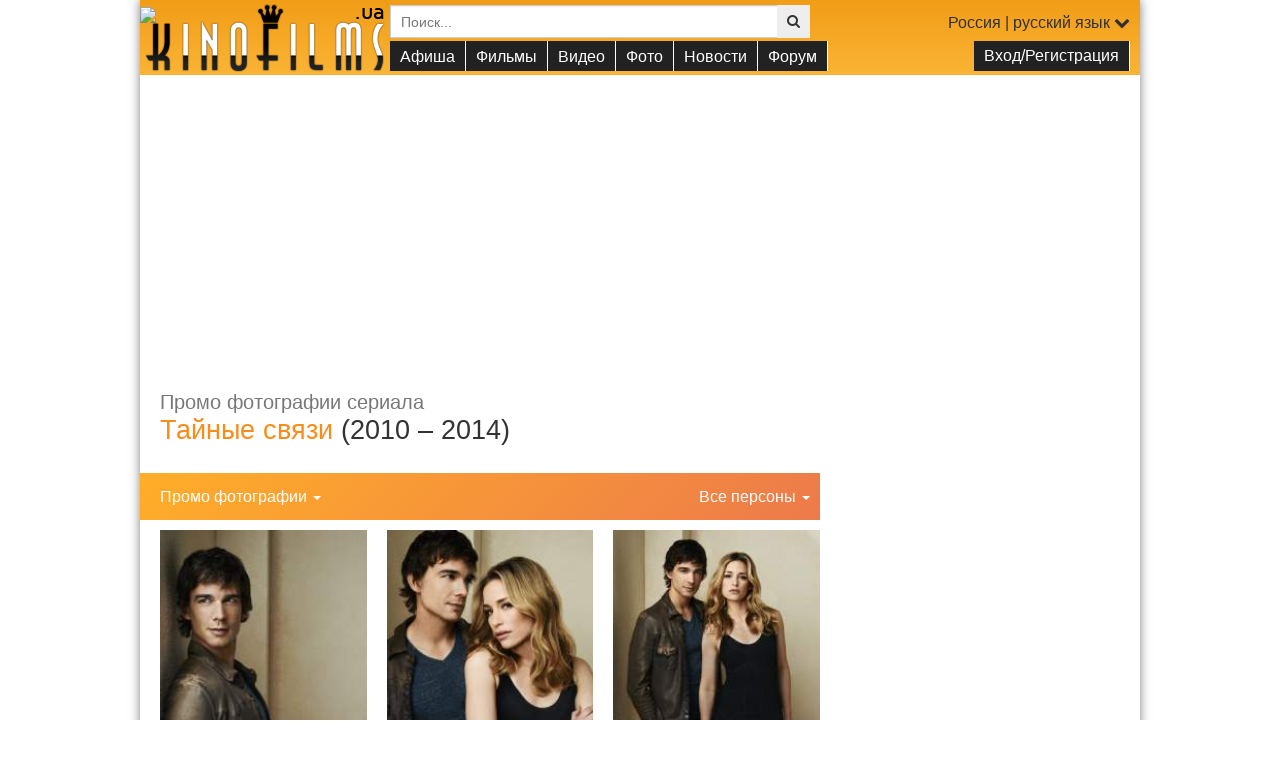

--- FILE ---
content_type: text/html; charset=UTF-8
request_url: https://www.kinofilms.ua/ru/serial/40309/photos_promo/
body_size: 33853
content:
<!DOCTYPE HTML>
<html xmlns="http://www.w3.org/1999/xhtml" xmlns:og="http://opengraphprotocol.org/schema/" xmlns:fb="http://www.facebook.com/2008/fbml" dir="ltr" lang="ru">
<head>
	<title>Промо фотографии Тайные связи (2010)</title>
	<meta name="viewport" content="width=device-width, initial-scale=1.0, maximum-scale=1.0,user-scalable=no" />
	<meta http-equiv="Content-Type" content="text/html; charset=utf-8">
<meta http-equiv="Content-Language" content="uk">
<meta name="keywords" content="Промо фотографии Тайные связи (2010)">
<meta name="description" content="Промо фотографии Тайные связи (2010)">

<meta property="og:title" content="Промо фотографии Тайные связи (2010)" />
<meta property="og:description"  content="" />
<meta property="og:url" content="https://www.kinofilms.ua/ru/serial/40309/photos_promo/" />
<meta property="og:image" content="/images/movies/big/40309_ru.jpg" />
<meta name="cache-control" content="Public">
<meta name="Robots" content="index, follow">
<meta name="Distribution" content="Global">
<meta name="Revisit-After" content="1 Day">
<meta name='yandex-verification' content='69519785f406a769'>
<meta name="google-site-verification" content="c8sIklSPl8yWwp5cyE0RKWlYBO54h66sZ7kcP-d5_RQ">
<meta name="theme-color" content="#eea65b" />
<meta name="msapplication-navbutton-color" content="#eea65b" />
<meta name="apple-mobile-web-app-status-bar-style" content="#eea65b" />

	<link rel="icon" href="/favicon.ico" type="image/x-icon">
	<link rel="shortcut icon" href="/favicon.ico" type="image/x-icon">
	<link rel="stylesheet" type="text/css" href="/app/views/frontend/lib/bootstrap3/css/bootstrap.min.css?2020" />
<link rel="stylesheet" type="text/css" href="/app/views/frontend/lib/fontawesome/css/font-awesome.min.css" />
<link rel="stylesheet" type="text/css" href="/app/views/frontend/lib/cleditor/jquery.cleditor.css" />
<link rel="stylesheet" type="text/css" href="/app/views/frontend/lib/lightgallery/css/lightgallery.min.css" />

<script>
	var i1= new Image(); i1.src='/images/index2/play.svg';
	var i2= new Image(); i2.src='/images/index2/play_hover.svg';
	var i3= new Image(); i3.src='/images/index2/play_s.svg';
	var i4= new Image(); i4.src='/images/index2/play_s_hover.svg';
</script>	<!--[if lt IE 9]>
  <script src="/app/views/frontend/lib/html5shiv/html5shiv.js"></script>
  <script src="/app/views/frontend/lib/respond/respond.min.js"></script>
<![endif]-->

<script src="/app/views/frontend/lib/jquery-3.1.1.min.js"></script>

<script src="/app/views/frontend/lib/jquery.cookie.min.js"></script>
<script src="/app/views/frontend/lib/jquery.touchSwipe.min.js"></script>
<script src="/app/views/frontend/lib/jquery.appear.min.js"></script>

<script src="/app/views/frontend/lib/bootstrap3/js/bootstrap.min.js"></script>
<script src="/app/views/frontend/lib/bootstrap3/js/multimodal.min.js"></script>
<script src="/app/views/frontend/lib/bootstrap-wysiwyg/external/jquery.hotkeys.min.js"></script>
<script src="/app/views/frontend/lib/bootstrap-wysiwyg/bootstrap-wysiwyg.min.js"></script>

<script type="text/javascript" src="/jwplayer/jwplayer.js"></script>
<script type="text/javascript">jwplayer.key="sLEF8KYNPPYbLcGjmklNzWRAf9Zd/mCAoBrWLA==";</script>
<script src="/app/views/frontend/lib/lightgallery/js/lightgallery.min.js"></script>
<script type="text/javascript" src="https://bilet.vkino.com.ua/extras/widget/1.7a/main.min.js"></script>


<script src="/app/views/frontend/js/forum.min.js"></script>
<script src="/app/views/frontend/js/main.min.js?2021"></script>
<script src="/app/views/frontend/js/search.min.js"></script>




















<!-- Google tag (gtag.js) -->


 


<script async src="https://www.googletagmanager.com/gtag/js?id=G-0QV870J2PS"></script>
<script>
  window.dataLayer = window.dataLayer || [];
  function gtag(){ dataLayer.push(arguments); }
  gtag('js', new Date());

  gtag('config', 'G-0QV870J2PS');
</script>


<script src="https://cdn.admixer.net/scripts3/loader2.js" async data-inv="//inv-nets.admixer.net/" data-r="single" data-sender="admixer" data-bundle="desktop"></script>
<script type='text/javascript'>
(window.globalAmlAds = window.globalAmlAds || []).push(function() {
  globalAml.defineSlot({ z: 'f46cc0bb-f2cc-4ca5-9325-7e5801bb62cb', ph: 'admixer_f46cc0bbf2cc4ca593257e5801bb62cb_zone_5352_sect_33_site_33', i: 'inv-nets', s:'86d36455-230f-4ac5-b09f-b59e17ee2d4e', sender: 'admixer',zIndex:'99999999'  });
  globalAml.defineSlot({ z: 'b278716d-fb9d-498a-ba8a-6354277b8944', ph: 'admixer_b278716dfb9d498aba8a6354277b8944_zone_18397_sect_33_site_33', i: 'inv-nets', s:'86d36455-230f-4ac5-b09f-b59e17ee2d4e', sender: 'admixer',zIndex:'99999999' });
  globalAml.defineSlot({ z: 'df3f2d36-84be-4186-9c53-1ead3ac20558', ph: 'admixer_df3f2d3684be41869c531ead3ac20558_zone_1375_sect_33_site_33', i: 'inv-nets', s:'86d36455-230f-4ac5-b09f-b59e17ee2d4e', sender: 'admixer' });
  globalAml.singleRequest("admixer");
});
</script>												<style>
				.branding #KFheader{
			background: rgb(251,180,54);
			background: -moz-linear-gradient(0deg, rgba(251,180,54,1) 0%, rgba(241,157,22,1) 100%);
			background: -webkit-linear-gradient(0deg, rgba(251,180,54,1) 0%, rgba(241,157,22,1) 100%);
			background: linear-gradient(0deg, rgba(251,180,54,1) 0%, rgba(241,157,22,1) 100%);
			filter: progid:DXImageTransform.Microsoft.gradient(startColorstr="#fbb436",endColorstr="#f19d16",GradientType=1);
		}
		
		.jw-icon-hd::before{
		content: attr(data-label)!important;
		font-family: Arial,Helvetica,sans-serif;
		font-size:12px;
		display:inline-block;
		vertical-align:middle;
		margin-top:-7px;
		}
		.jw-icon-hd .jw-option:hover{ color:#fff; }
		blockquote p + p { margin-top: 13.5px; }
	</style>
</head>
<body id="top" name="top" class="branding user-off">
<div id="sitewrap">
		<div class="maincontainer">
		<header id="KFheader">
			<IMG SRC="https://gdeua.hit.gemius.pl/_1769629434/redot.gif?id=pyY1lj93APDSCuRWEiB3dtVpfcCBxK7FOv.jNG1X57P.X7/fastid=juasenymidvxmohszhqkydsnvyod/stparam=xkmhitinpz/nc=0/gdpr=0/gdpr_consent="/>
			<nav class="navbar" role="navigation">
				<ul class="nav navbar-nav">
					<li><a href="/" id="menu-btn"><i class="fa fa-2x fa-fw fa-bars"></i></a></li>
				</ul>
			</nav>
			<form id="search_form" name="search" action="/ru/search/" method="get" class="noswipe">
				<div class="input-group input-group-sm">
					<input id="search_form_field" name="q" type="text" value="" class="form-control" placeholder="Поиск..." autocomplete="off">
					<span class="input-group-btn">
						<button type="submit" class="btn btn-default"><i class="fa fa-search"></i></button>

											</span>
				</div>
				<div id="suggests" style="display:none;"></div>
			</form>

			<div id="KFheader-logo">
				<a href="/ru/" id="logo" class="hidden-md"></a>
				<a href="/ru/" id="logo_small" class="hidden-lg"></a>
			</div>
			<div id="languages" class="collapse">
				<div id="KF-languages">
					<a href="#" data-toggle="modal" data-target="#siteLanguage">Россия | русский язык <i class="fa fa-chevron-down"></i></a>
				</div>
			</div>
			<div id="m-menu">
	<ul>
				<li class="user">
			<a href="#" data-toggle="modal" data-target="#siteLogin">
				<i class="fa fa-fw fa-key"></i> Вход/Регистрация
			</a>
		</li>
				<li class="hidden-lg">
			<a href="/ru/">
				<i class="fa fa-fw fa-home"></i> На главную
			</a>
		</li>
		<li>
			<span>
				<i class="fa fa-fw fa-ticket"></i> Афиша
			</span>
			<ul>
				<li><a href="/ru/afisha/">Киноафиша фильмов <i class="fa fa-fw fa-ticket o"></i></a></li>
				<li><a href="/ru/cinemas/">Кинотеатры</a></li>
												<li class="divider"></li>
								<li><a href="/ru/afisha/rus_premieres/">Премьеры в России</a></li>				<li><a href="/ru/afisha/premieres/">Мировые премьеры</a></li>
			</ul>
		</li>
		<li>
			<span>
				<i class="fa fa-fw fa-line-chart"></i> Фильмы
			</span>
			<ul>
				<li><a href="/ru/movies/movie/">Фильмы</a></li>
				<li><a href="/ru/movies/mult/">Мультфильмы</a></li>
				<li><a href="/ru/movies/serial/">Сериалы</a></li>
							</ul>
		</li>
		<li>
			<span>
				<i class="fa fa-fw fa-youtube-play"></i> Видео
			</span>
						<ul>
				<li><a href="/ru/videos/trailers/">Трейлеры</a></li>
				<li><a href="/ru/videos/trailers/?l=ukr&y=2026">Украинские трейлеры 2026</a></li>
				<li><a href="/ru/videos/trailers/?l=ukr&s=pop">Популярные трейлеры</a></li>
				<li><a href="/ru/videos/trailers/?l=original">Оригинальные трейлеры</a></li>
				<li><a href="/ru/videos/fragments/">Фрагменты</a></li>
				<li><a href="/ru/videos/videos_interviews/">Интервью</a></li>
				<li><a href="/ru/videos/">Все видео</a></li>
				<!--<li><a href="/ru/videos/">Ещё...</a></li>-->
							</ul>
		</li>
		<li>
			<span>
				<i class="fa fa-fw fa-picture-o"></i> Фото
			</span>
						<ul>
				<li><a href="/ru/img/shots/">Кадры</a></li>
				<li><a href="/ru/img/posters/">Постеры</a></li>
				<li><a href="/ru/img/photos_filming/">Фото со съемок</a></li>
				<li><a href="/ru/img/photos_premier/">Фото с премьер</a></li>
				<li><a href="/ru/img/walls/">Обои на рабочий стол</a></li>
				<li><a href="/ru/img/">Все изображения</a></li>
				<!--<li><a href="/ru/img/">Ещё...</a></li>-->

							</ul>

		</li>
		<li>
			<span>
				<i class="fa fa-fw fa-newspaper-o"></i>Новости
			</span>
						<ul>
				<li><a href="/ru/news/">Все новости</a></li>
									<li><a href="/ru/news/movies/">Новости фильмов</a></li>
									<li><a href="/ru/news/series/">Новости сериалов</a></li>
									<li><a href="/ru/news/new/">Обновления</a></li>
									<li><a href="/ru/news/reviews/">Рецензии</a></li>
									<li><a href="/ru/news/rumors/">Слухи</a></li>
									<li><a href="/ru/news/stars/">Новости звезд</a></li>
									<li><a href="/ru/news/casting/">Кастинг</a></li>
									<li><a href="/ru/news/articles/">Статьи</a></li>
									<li><a href="/ru/news/awards/">Награды и премии</a></li>
									<li><a href="/ru/news/quotes/">Цитаты</a></li>
									<li><a href="/ru/news/boxoffice/">Бокс-офис</a></li>
									<li><a href="/ru/news/talkshow/">Ток-шоу</a></li>
							</ul>
		</li>
		<li>
			<span>
				<i class="fa fa-fw fa-commenting"></i>Форум
			</span>
			<ul>
				<li><a href="/ru/forum/">Форумы</a></li>
				<li><a href="/ru/forum/new_posts/">Последние сообщения </a></li>
				<li><a href="/ru/forum/comments/">Отзывы и обсуждения</a></li>
							</ul>
		</li>

		<li class="hidden-lg">
			<a href="#" data-toggle="modal" data-target="#siteLanguage">
				<i class="fa fa-fw fa-map-o"></i>
				Россия<br><small>язык сайта: <u>русский</u></small>			</a>
		</li>
			</ul>
</div>		</header>
		<div id="KFheader-adtop">
										<div class="ad_zone5" style="background-color:#fff;">
				
				<script async src="//pagead2.googlesyndication.com/pagead/js/adsbygoogle.js"></script>
				<ins class="adsbygoogle"
				     style="display:block; max-width:100%; max-height:250px;"
				     data-ad-client="ca-pub-9248440775166955"
				     data-ad-slot="4349244138"
				     data-ad-format="auto"></ins>
				<script>
				(adsbygoogle = window.adsbygoogle || []).push({});
				</script></div>
			
		</div>


										<div id="mainbody">
	<div id="KFbody">
		<div id="KFcontent"><div id="KFinner" >
			
															<h1><small class="subtitle" style="">Промо фотографии сериала</small><span itemprop="name"><a href="/ru/serial/40309/" itemprop="url" class="o">Тайные связи</a></span> (2010&nbsp;&ndash;&nbsp;2014)</h1>


			
<nav class="selector fw fwp bgc_w">
<div><div class="RS RS-link"><a href="#" class="dropdown-toggle" data-toggle="dropdown"><span class="RS-title">Промо фотографии</span>&nbsp;<span class="caret"></span></a><ul class="dropdown-menu RS-list"><li><a href="/ru/serial/40309/images/">Все</a></li><li><a href="/ru/serial/40309/posters/">Постеры [3]</a></li><li><a href="/ru/serial/40309/shots/">Кадры [667]</a></li><li><a href="/ru/serial/40309/photos_filming/">Фото со съемок [4]</a></li><li><a href="/ru/serial/40309/photos_events/">Фото с событий [1]</a></li><li class="active"><a href="/ru/serial/40309/photos_promo/">Промо фотографии [21]</a></li></ul></div></div><div><div class="RS RS-link"><a href="#" class="dropdown-toggle" data-toggle="dropdown"><span class="RS-title">Все персоны</span>&nbsp;<span class="caret"></span></a><ul class="dropdown-menu RS-list pull-right"><li class="active"><a href="/ru/serial/40309/photos_promo/">Все</a></li><li ><a href="/ru/serial/40309/photos_promo/p3024/">Пайпер Перабо [12]</a></li><li ><a href="/ru/serial/40309/photos_promo/p6310/">Кристофер Горам [8]</a></li><li ><a href="/ru/serial/40309/photos_promo/p404/">Питер Галлахер [4]</a></li><li ><a href="/ru/serial/40309/photos_promo/p24142/">Сендхил Рамамурти [4]</a></li><li ><a href="/ru/serial/40309/photos_promo/p16267/">Кари Матчетт [3]</a></li><li ><a href="/ru/serial/40309/photos_promo/p64915/">Сита Индрани [1]</a></li><li ><a href="/ru/serial/40309/photos_promo/p2717/">Грегори Итцин [1]</a></li></ul></div></div></nav>
	<div id="images-list" class="clearfix" style="margin-top:0px;"><article class="img-wrapper col-xs-6 col-sm-6 col-md-4 it6"><div class="img-thumbnail"><a href="?photo=842293" ><img src="/images/photos/w200/842293.jpg" class="img-responsive"></a><p class="" style="font-size:12px;"><a href="/ru/star/6310/">Кристофер Горам</a> на промо фото из фильма <a href="/ru/serial/40309/">Тайные связи</a>&nbsp;(2010)</p></div></article><article class="img-wrapper col-xs-6 col-sm-6 col-md-4 it6"><div class="img-thumbnail"><a href="?photo=842292" ><img src="/images/photos/w200/842292.jpg" class="img-responsive"></a><p class="" style="font-size:12px;"><a href="/ru/star/3024/">Пайпер Перабо</a>, <a href="/ru/star/6310/">Кристофер Горам</a> на промо фото из фильма <a href="/ru/serial/40309/">Тайные связи</a>&nbsp;(2010)</p></div></article><article class="img-wrapper col-xs-6 col-sm-6 col-md-4 it6"><div class="img-thumbnail"><a href="?photo=842291" ><img src="/images/photos/w200/842291.jpg" class="img-responsive"></a><p class="" style="font-size:12px;"><a href="/ru/star/3024/">Пайпер Перабо</a>, <a href="/ru/star/6310/">Кристофер Горам</a> на промо фото из фильма <a href="/ru/serial/40309/">Тайные связи</a>&nbsp;(2010)</p></div></article><article class="img-wrapper col-xs-6 col-sm-6 col-md-4 it6"><div class="img-thumbnail"><a href="?photo=842268" ><img src="/images/photos/w200/842268.jpg" class="img-responsive"></a><p class="" style="font-size:12px;"><a href="/ru/star/3024/">Пайпер Перабо</a> на промо фото из фильма <a href="/ru/serial/40309/">Тайные связи</a>&nbsp;(2010)</p></div></article><article class="img-wrapper col-xs-6 col-sm-6 col-md-4 it6"><div class="img-thumbnail"><a href="?photo=842188" ><img src="/images/photos/w200/842188.jpg" class="img-responsive"></a><p class="" style="font-size:12px;"><a href="/ru/star/404/">Питер Галлахер</a> на промо фото из фильмов <a href="/ru/serial/40309/">Тайные связи</a>&nbsp;(2010), <a href="/ru/episode/824554/">I Can't Quit You, Baby</a>&nbsp;(2010)</p></div></article><article class="img-wrapper col-xs-6 col-sm-6 col-md-4 it6"><div class="img-thumbnail"><a href="?photo=842186" ><img src="/images/photos/w200/842186.jpg" class="img-responsive"></a><p class="" style="font-size:12px;"><a href="/ru/star/3024/">Пайпер Перабо</a> на промо фото из фильмов <a href="/ru/serial/40309/">Тайные связи</a>&nbsp;(2010), <a href="/ru/episode/824554/">I Can't Quit You, Baby</a>&nbsp;(2010)</p></div></article><article class="img-wrapper col-xs-6 col-sm-6 col-md-4 it6"><div class="img-thumbnail"><a href="?photo=842185" ><img src="/images/photos/w200/842185.jpg" class="img-responsive"></a><p class="" style="font-size:12px;"><a href="/ru/star/6310/">Кристофер Горам</a> на промо фото из фильмов <a href="/ru/serial/40309/">Тайные связи</a>&nbsp;(2010), <a href="/ru/episode/824554/">I Can't Quit You, Baby</a>&nbsp;(2010)</p></div></article><article class="img-wrapper col-xs-6 col-sm-6 col-md-4 it6"><div class="img-thumbnail"><a href="?photo=842184" ><img src="/images/photos/w200/842184.jpg" class="img-responsive"></a><p class="" style="font-size:12px;"><a href="/ru/star/3024/">Пайпер Перабо</a>, <a href="/ru/star/6310/">Кристофер Горам</a> на промо фото из фильмов <a href="/ru/serial/40309/">Тайные связи</a>&nbsp;(2010), <a href="/ru/episode/824554/">I Can't Quit You, Baby</a>&nbsp;(2010)</p></div></article><article class="img-wrapper col-xs-6 col-sm-6 col-md-4 it6"><div class="img-thumbnail"><a href="?photo=842180" ><img src="/images/photos/w200/842180.jpg" class="img-responsive"></a><p class="" style="font-size:12px;"><a href="/ru/star/24142/">Сендхил Рамамурти</a> на промо фото из фильмов <a href="/ru/serial/40309/">Тайные связи</a>&nbsp;(2010), <a href="/ru/episode/824554/">I Can't Quit You, Baby</a>&nbsp;(2010)</p></div></article><article class="img-wrapper col-xs-6 col-sm-6 col-md-4 it6"><div class="img-thumbnail"><a href="?photo=842179" ><img src="/images/photos/w200/842179.jpg" class="img-responsive"></a><p class="" style="font-size:12px;"><a href="/ru/star/404/">Питер Галлахер</a>, <a href="/ru/star/3024/">Пайпер Перабо</a>, <a href="/ru/star/6310/">Кристофер Горам</a>, <a href="/ru/star/24142/">Сендхил Рамамурти</a> на промо фото из фильмов <a href="/ru/serial/40309/">Тайные связи</a>&nbsp;(2010), <a href="/ru/episode/824554/">I Can't Quit You, Baby</a>&nbsp;(2010)</p></div></article><article class="img-wrapper col-xs-6 col-sm-6 col-md-4 it6"><div class="img-thumbnail"><a href="?photo=842176" ><img src="/images/photos/w200/842176.jpg" class="img-responsive"></a><p class="" style="font-size:12px;"><a href="/ru/star/2717/">Грегори Итцин</a> на промо фото из фильмов <a href="/ru/serial/40309/">Тайные связи</a>&nbsp;(2010), <a href="/ru/episode/824553/">Fool in the Rain</a>&nbsp;(2010)</p></div></article><article class="img-wrapper col-xs-6 col-sm-6 col-md-4 it6"><div class="img-thumbnail"><a href="?photo=842057" ><img src="/images/photos/w200/842057.jpg" class="img-responsive"></a><p class="" style="font-size:12px;"><a href="/ru/star/6310/">Кристофер Горам</a> на промо фото из фильма <a href="/ru/serial/40309/">Тайные связи</a>&nbsp;(2010)</p></div></article><article class="img-wrapper col-xs-6 col-sm-6 col-md-4 it6"><div class="img-thumbnail"><a href="?photo=842056" ><img src="/images/photos/w200/842056.jpg" class="img-responsive"></a><p class="" style="font-size:12px;"><a href="/ru/star/24142/">Сендхил Рамамурти</a> на промо фото из фильма <a href="/ru/serial/40309/">Тайные связи</a>&nbsp;(2010)</p></div></article><article class="img-wrapper col-xs-6 col-sm-6 col-md-4 it6"><div class="img-thumbnail"><a href="?photo=842055" ><img src="/images/photos/w200/842055.jpg" class="img-responsive"></a><p class="" style="font-size:12px;"><a href="/ru/star/3024/">Пайпер Перабо</a> на промо фото из фильма <a href="/ru/serial/40309/">Тайные связи</a>&nbsp;(2010)</p></div></article><article class="img-wrapper col-xs-6 col-sm-6 col-md-4 it6"><div class="img-thumbnail"><a href="?photo=842054" ><img src="/images/photos/w200/842054.jpg" class="img-responsive"></a><p class="" style="font-size:12px;"><a href="/ru/star/3024/">Пайпер Перабо</a> на промо фото из фильма <a href="/ru/serial/40309/">Тайные связи</a>&nbsp;(2010)</p></div></article><article class="img-wrapper col-xs-6 col-sm-6 col-md-4 it6"><div class="img-thumbnail"><a href="?photo=842053" ><img src="/images/photos/w200/842053.jpg" class="img-responsive"></a><p class="" style="font-size:12px;"><a href="/ru/star/404/">Питер Галлахер</a>, <a href="/ru/star/3024/">Пайпер Перабо</a>, <a href="/ru/star/6310/">Кристофер Горам</a>, <a href="/ru/star/16267/">Кари Матчетт</a>, <a href="/ru/star/24142/">Сендхил Рамамурти</a> на промо фото из фильма <a href="/ru/serial/40309/">Тайные связи</a>&nbsp;(2010)</p></div></article><article class="img-wrapper col-xs-6 col-sm-6 col-md-4 it6"><div class="img-thumbnail"><a href="?photo=842052" ><img src="/images/photos/w200/842052.jpg" class="img-responsive"></a><p class="" style="font-size:12px;"><a href="/ru/star/16267/">Кари Матчетт</a> на промо фото из фильма <a href="/ru/serial/40309/">Тайные связи</a>&nbsp;(2010)</p></div></article><article class="img-wrapper col-xs-6 col-sm-6 col-md-4 it6"><div class="img-thumbnail"><a href="?photo=842051" ><img src="/images/photos/w200/842051.jpg" class="img-responsive"></a><p class="" style="font-size:12px;"><a href="/ru/star/404/">Питер Галлахер</a>, <a href="/ru/star/16267/">Кари Матчетт</a> на промо фото из фильма <a href="/ru/serial/40309/">Тайные связи</a>&nbsp;(2010)</p></div></article><article class="img-wrapper col-xs-6 col-sm-6 col-md-4 it6"><div class="img-thumbnail"><a href="?photo=842050" ><img src="/images/photos/w200/842050.jpg" class="img-responsive"></a><p class="" style="font-size:12px;"><a href="/ru/star/3024/">Пайпер Перабо</a> на промо фото из фильма <a href="/ru/serial/40309/">Тайные связи</a>&nbsp;(2010)</p></div></article><article class="img-wrapper col-xs-6 col-sm-6 col-md-4 it6"><div class="img-thumbnail"><a href="?photo=842049" ><img src="/images/photos/w200/842049.jpg" class="img-responsive"></a><p class="" style="font-size:12px;"><a href="/ru/star/3024/">Пайпер Перабо</a> на промо фото из фильма <a href="/ru/serial/40309/">Тайные связи</a>&nbsp;(2010)</p></div></article><article class="img-wrapper col-xs-6 col-sm-6 col-md-4 it6"><div class="img-thumbnail"><a href="?photo=842024" ><img src="/images/photos/w200/842024.jpg" class="img-responsive"></a><p class="" style="font-size:12px;"><a href="/ru/star/3024/">Пайпер Перабо</a>, <a href="/ru/star/64915/">Сита Индрани</a> на промо фото из фильма <a href="/ru/serial/40309/">Тайные связи</a>&nbsp;(2010)</p></div></article>	</div>
	
	
			<div class="clearfix ov" style="max-width:660px;">
				

				
			</div>
		</div></div>
		
			<div id="KFside">
				


<div id='admixer_df3f2d3684be41869c531ead3ac20558_zone_1375_sect_33_site_33' data-sender='admixer'></div>
<script type='text/javascript'>
    (window.globalAmlAds = window.globalAmlAds || []).push(function() {
        globalAml.display('admixer_df3f2d3684be41869c531ead3ac20558_zone_1375_sect_33_site_33');
    });
</script>


<iframe title="FPV" width="300" height="300" scrolling="no" frameborder="0" src="/images/r/kf/fpv/index.html"></iframe>

<aside>
	<div id="banner" style="text-align:center;">
		<script async src="https://pagead2.googlesyndication.com/pagead/js/adsbygoogle.js"></script>
		<ins class="adsbygoogle"
		     style="display:inline-block;width:300px;height:600px"
		     data-ad-client="ca-pub-9248440775166955"
		     data-ad-slot="7832988841"></ins>
		<script>
		     (adsbygoogle = window.adsbygoogle || []).push({});
		</script>
	</div>
</aside>



<aside>
	<a href="/ru/news/26182/"><img src="/images/r/kf/universe.jpg" alt="Рецензія на фільм «Ти – космос»"></a>
</aside>




















<aside>
	<div id="sBanner" style="width:300px;height:300px; overflow:hidden; background: url('/images/index/side_fb_tw.jpg') 0 0 no-repeat;">
		<a href="https://www.facebook.com/KinoFilms.ua/" target="_blank" rel="nofollow" style="display:block; height:150px;"></a>
		<a href="https://twitter.com/KinoFilmsUA"  target="_blank" rel="nofollow"  style="display:block; height:150px;"></a>
	</div>
</aside>
<aside>
	<script async src="//pagead2.googlesyndication.com/pagead/js/adsbygoogle.js"></script>
	<!-- KinoFIlms_RB_tower -->
	<ins class="adsbygoogle"
	     style="display:inline-block;width:300px;height:600px"
	     data-ad-client="ca-pub-9248440775166955"
	     data-ad-slot="8906063642"></ins>
	<script>
	(adsbygoogle = window.adsbygoogle || []).push({});
	</script>
</aside>
			</div>
		
	</div>
</div>		
		<div class="footer">
										<div class="text-muted"><b>Самые ожидаемые фильмы:</b>
				<a href="/ru/movie/957513/">Майкл</a> (23 апреля), <a href="/ru/movie/949743/">Moana</a> (9 июля), <a href="/ru/movie/943352/">Мстители: Секретные войны</a> (6 мая), <a href="/ru/movie/945536/">Бэтмен 2</a> (30 сентября), <a href="/ru/movie/60759/">Аватар 4</a> (20 декабря), <a href="/ru/movie/100159/">Аватар 5</a> (18 декабря)</div>
											</div>
		<footer>
			<div class="clearfix">
				<div class="pull-right">
									</div>
				<div>
					<a href="/ru/contacts/" rel="nofollow">Контакты</a> | <a href="/ru/rss/" rel="nofollow">RSS</a> | <a href="/ru/terms/" rel="nofollow">Политика конфиденциальности</a>
					<br><div>
						<p>Информация, размещенная на сайте KinoFilms, не может быть использована другими ресурсами без письменного разрешения администрации KinoFilms.ua</p>
						<p>Copyright 2006 &ndash; 2026
												</p>

						<span id="md-test" class="visible-xs-inline visible-sm-inline visible-md-inline hidden-lg"></span>
						<span id="sm-test" class="visible-xs-inline visible-sm-inline hidden-md hidden-lg"></span>
						<span id="md" class="visible-sm-inline visible-md-inline visible-lg-inline"></span>
					</div>
				</div>
			</div>
		</footer>
	</div>
</div>
<!-- Modal -->
	<div class="modal" id="videoplayerModal" tabindex="-1" role="dialog" aria-labelledby="videoplay" aria-hidden="true">
	  <div class="modal-dialog modal-lg modal-dialog-video">
		<button type="button" class="close-video" data-dismiss="modal" aria-label="Close"><span aria-hidden="true">&times;</span></button>
		<div class="modal-content">
					</div>
	  </div>
	</div>

	<div id="imageplayer"></div>

	<div class="modal fade" id="siteCity" tabindex="-1" role="dialog" aria-hidden="true">
	  <div class="modal-dialog modal-md">
		<div class="modal-content">
			<div class="modal-header">
				<button type="button" class="close" data-dismiss="modal" aria-label="Close"><span aria-hidden="true">&times;</span></button>
				<div class="modal-title">Выберите город для афиши</div>
			</div>
			<div class="modal-body city-selector">
			</div>
		</div>
	  </div>
	</div>

	<div class="modal fade" id="siteLogin" tabindex="-1" role="dialog" aria-labelledby="login form" aria-hidden="true">
	  <div class="modal-dialog modal-sm">
		<div class="modal-content">
			<div style="display:block;height:200px;line-height:200px;text-align:center;font-size:100px;" class="loading"></div>
		</div>
	  </div>
	</div>

	<div class="modal fade1" id="siteLanguage" tabindex="-1" role="dialog" aria-labelledby="language form" aria-hidden="true">
	  <div class="modal-dialog">
		<div class="modal-content">
			<div class="modal-header">
				<button type="button" class="close" data-dismiss="modal" aria-label="Close"><span aria-hidden="true">&times;</span></button>
				<div class="modal-title"><i class="fa fa-lg fa-language"></i> Выбор языка сайта</div>
			</div>
			<div class="modal-body">
				<div class="row">
					<div class="col-xs-6 text-center"><a href="/serial/40309/photos_promo/" class="shake-trigger"><img src="/app/views/frontend/img/lang/ukr.jpg" alt="" class="img-responsive shake-rotate"><br><br>Украинский язык</a></div>

					<div class="col-xs-6 text-center"><a href="/rus/serial/40309/photos_promo/" class="shake-trigger"><img src="/app/views/frontend/img/lang/rus.jpg" alt="" class="img-responsive shake-rotate"><br><br>Русский язык</a></div>

									</div>
				<hr class="login_hr" style="margin:30px 0;">
				<div class="block">
					<div class="h3">С чем это связано</div>
					<p>Вы можете выбрать, на каком языке читать наш сайт – на украинском или русском.</p><p>Украинские названия зарубежных фильмов часто отличаются от российских, но до сих пор многие украинские кинотеатры берут названия с российских сайтов, вместо того, чтобы переводить с украинского. Например, «Атомная блондинка» в России назывался «Взрывная блондинка», «Махач учителей» – «Битва преподов», «Салли» – «Чудо на Гудзоне», «Аудитор» – «Расплата» и т.д. Чтобы такой неразберихи не было у нас, мы сделали отдельные локализованные версии для украинских и для российских зрителей.</p>
				</div>
			</div>
		</div>
	  </div>
	</div>


	<script>

// Переменные для Google Analytics
//var _gaq = [['_setAccount', 'UA-XXXXXXX-X'], ['_trackPageview']];

// Переменная для указания языка для отображения виджетов Google+
window.___gcfg = {lang: 'ru'};

// Инициализация ВКонтакте
/*window.vkAsyncInit = function () {
VK.init({apiId: 4235057, onlyWidgets: true});
if(document.getElementById('vk_groups')!==null)
	VK.Widgets.Group("vk_groups", {mode: 0, width: "300", height: "250", color1: 'FFFFFF', color2: '2B587A', color3: '5B7FA6'}, 35874896);
if(document.getElementById('vk_poll')!==null)
VK.Widgets.Poll("vk_poll", {width: 300}, "175203523_01ba8d8d0c6d519ffc");*/

//VK.Widgets.Like('vk_like', {type: 'mini', height: 20});
/*$('.vk_like').each(function(i){
	var $this = $(this);
	$this.attr('id',"vk_like"+i);
	var type = $this.data('type') || 'mini';
	var height = $this.data('height') || '20';
	var page_id = $this.data('id') || null;
	VK.Widgets.Like("vk_like"+i, {type: type, height: height},page_id);
});*/
/*var list = document.querySelectorAll(".vk_like");
for (var i = 0; i < list.length; ++i) {
  console.log(list.item(i));  // Calling myNodeList.item(i) isn't necessary in JavaScript
}*/
//console.log(list);
//alert(print_r(list));
/*for (var i in list) {
	alert(list[i]);
} */

//VK.Widgets.Comments('vk_comments', {limit: 20, width: '420', attach: '*'});
//};


// Инициализация Facebook
window.fbAsyncInit = function() {
FB.init({ appId : '1424529307831870', status : true, cookie : true, xfbml : true, oauth: true }); };

// Функция асинхронной загрузки
(function(a, c, f) { function g() {
	var d, a = c.getElementsByTagName(f)[0],
		b = function(b, e) {
			c.getElementById(e) || (d = c.createElement(f), d.src = b, d.async = !0, e && (d.id = e), a.parentNode.insertBefore(d, a))
		};
	b("//connect.facebook.net/ru_RU/all.js", "facebook-jssdk");
	b("https://platform.twitter.com/widgets.js", "twitter-wjs");
	b("https://apis.google.com/js/plusone.js");
	//b("//vk.com/js/api/openapi.js");
	//b(("https:" == c.location.protocol ? "https://ssl" : "http://www") + ".google-analytics.com/ga.js")
}
a.addEventListener ? a.addEventListener("load", g, !1) : a.attachEvent && a.attachEvent("onload", g)
})(window, document, "script");

</script><noscript><div class="noscript">Для корректной работы сайта включите <b>JavaScript</b> в вашем браузере!</div></noscript>

<div id='admixer_f46cc0bbf2cc4ca593257e5801bb62cb_zone_5352_sect_33_site_33' data-sender='admixer'></div>
<script type='text/javascript'>
    (window.globalAmlAds = window.globalAmlAds || []).push(function() {
globalAml.display('admixer_f46cc0bbf2cc4ca593257e5801bb62cb_zone_5352_sect_33_site_33');
});
</script>
<div id='admixer_b278716dfb9d498aba8a6354277b8944_zone_18397_sect_33_site_33' data-sender='admixer'></div>
<script type='text/javascript'>
    (window.globalAmlAds = window.globalAmlAds || []).push(function() {
globalAml.display('admixer_b278716dfb9d498aba8a6354277b8944_zone_18397_sect_33_site_33');
});
</script>
<IMG SRC="https://gdeua.hit.gemius.pl/_1769629434/redot.gif?id=pyY1lj93APDSCuRWEiB3dtVpfcCBxK7FOv.jNG1X57P.X7/fastid=juasenymidvxmohszhqkydsnvyod/stparam=xkmhitinpz/nc=0/gdpr=0/gdpr_consent="/>

</body>
</html>

--- FILE ---
content_type: text/html; charset=utf-8
request_url: https://www.google.com/recaptcha/api2/aframe
body_size: 267
content:
<!DOCTYPE HTML><html><head><meta http-equiv="content-type" content="text/html; charset=UTF-8"></head><body><script nonce="pcnBwSh5FPM6LsLDF9NwZw">/** Anti-fraud and anti-abuse applications only. See google.com/recaptcha */ try{var clients={'sodar':'https://pagead2.googlesyndication.com/pagead/sodar?'};window.addEventListener("message",function(a){try{if(a.source===window.parent){var b=JSON.parse(a.data);var c=clients[b['id']];if(c){var d=document.createElement('img');d.src=c+b['params']+'&rc='+(localStorage.getItem("rc::a")?sessionStorage.getItem("rc::b"):"");window.document.body.appendChild(d);sessionStorage.setItem("rc::e",parseInt(sessionStorage.getItem("rc::e")||0)+1);localStorage.setItem("rc::h",'1769629439021');}}}catch(b){}});window.parent.postMessage("_grecaptcha_ready", "*");}catch(b){}</script></body></html>

--- FILE ---
content_type: text/css
request_url: https://www.kinofilms.ua/app/views/frontend/lib/bootstrap3/css/bootstrap.min.css?2020
body_size: 185828
content:
/*! normalize.css v3.0.3 | MIT License | github.com/necolas/normalize.css */html{font-family:sans-serif;-ms-text-size-adjust:100%;-webkit-text-size-adjust:100%}body{margin:0}article,aside,details,figcaption,figure,footer,header,hgroup,main,menu,nav,section,summary{display:block}audio,canvas,progress,video{display:inline-block;vertical-align:baseline}audio:not([controls]){display:none;height:0}[hidden],template{display:none}a{background-color:transparent}a:active,a:hover{outline:0}b,strong{font-weight:700}dfn{font-style:italic}h1{margin:.67em 0}mark{background:#ff0;color:#000}sub,sup{font-size:75%;line-height:0;position:relative;vertical-align:baseline}sup{top:-.5em}sub{bottom:-.25em}img{border:0}svg:not(:root){overflow:hidden}hr{box-sizing:content-box;height:0}pre{overflow:auto}code,kbd,pre,samp{font-size:1em}button,input,optgroup,select,textarea{color:inherit;font:inherit;margin:0}button{overflow:visible}button,select{text-transform:none}button,html input[type=button],input[type=reset],input[type=submit]{-webkit-appearance:button;cursor:pointer}button[disabled],html input[disabled]{cursor:default}button::-moz-focus-inner,input::-moz-focus-inner{border:0;padding:0}input[type=checkbox],input[type=radio]{box-sizing:border-box;padding:0}input[type=number]::-webkit-inner-spin-button,input[type=number]::-webkit-outer-spin-button{height:auto}input[type=search]::-webkit-search-cancel-button,input[type=search]::-webkit-search-decoration{-webkit-appearance:none}textarea{overflow:auto}optgroup{font-weight:700}table{border-collapse:collapse;border-spacing:0}td,th{padding:0}/*! Source: https://github.com/h5bp/html5-boilerplate/blob/master/src/css/main.css */@media print{*,:after,:before{background:0 0!important;color:#000!important;box-shadow:none!important;text-shadow:none!important}a,a:visited{text-decoration:underline}a[href]:after{content:" (" attr(href) ")"}abbr[title]:after{content:" (" attr(title) ")"}a[href^="javascript:"]:after,a[href^="#"]:after{content:""}blockquote,pre{border:1px solid #999;page-break-inside:avoid}thead{display:table-header-group}img,tr{page-break-inside:avoid}img{max-width:100%!important}h2,h3,p{orphans:3;widows:3}h2,h3{page-break-after:avoid}.navbar{display:none}.btn>.caret,.dropup>.btn>.caret{border-top-color:#000!important}.label{border:1px solid #000}.table{border-collapse:collapse!important}.table td,.table th{background-color:#fff!important}.table-bordered td,.table-bordered th{border:1px solid #ddd!important}}*,:after,:before{-webkit-box-sizing:border-box;-moz-box-sizing:border-box;box-sizing:border-box}html{font-size:10px;-webkit-tap-highlight-color:rgba(0,0,0,0)}body{font-family:"Helvetica Neue",Helvetica,Tahoma,Arial,sans-serif;font-size:16px;line-height:1.7;color:#333;background-color:#fff}button,input,select,textarea{font-family:inherit;font-size:inherit;line-height:inherit}a{color:#136cb2;text-decoration:none}a:focus,a:hover{color:#0c426d;text-decoration:underline}a:focus{outline-offset:-2px}figure{margin:0}img{vertical-align:middle}.carousel-inner>.item>a>img,.carousel-inner>.item>img,.img-responsive,.thumbnail a>img,.thumbnail>img{display:block;max-width:100%;height:auto}.img-rounded{border-radius:0}.img-thumbnail{line-height:1.7;background-color:#fff;border:1px solid #ddd;border-radius:0;-webkit-transition:all .2s ease-in-out;-o-transition:all .2s ease-in-out;transition:all .2s ease-in-out;display:inline-block;max-width:100%;height:auto}.img-circle{border-radius:50%}hr{border:0;border-top:1px solid #ddd}.sr-only{position:absolute;width:1px;height:1px;margin:-1px;padding:0;overflow:hidden;clip:rect(0,0,0,0);border:0}.sr-only-focusable:active,.sr-only-focusable:focus{position:static;width:auto;height:auto;margin:0;overflow:visible;clip:auto}[role=button]{cursor:pointer}.h1,.h2,.h3,.h4,.h5,.h6,h1,h2,h3,h4,h5,h6{font-family:inherit;font-weight:400;line-height:1.2;color:inherit}.h1 .small,.h1 small,.h2 .small,.h2 small,.h3 .small,.h3 small,.h4 .small,.h4 small,.h5 .small,.h5 small,.h6 .small,.h6 small,h1 .small,h1 small,h2 .small,h2 small,h3 .small,h3 small,h4 .small,h4 small,h5 .small,h5 small,h6 .small,h6 small{font-weight:400;color:#777}.h1,h1{margin-top:13.5px;margin-bottom:13.5px}.h1 .h2,.h1 .h3,.h1 h2,.h1 h3,h1 .h2,h1 .h3,h1 h2,h1 h3{margin-top:13.5px;margin-bottom:6.75px}.h1 .small,.h1 small,h1 .small,h1 small{font-size:75%}.h4,.h5,.h6,h4,h5,h6{margin-top:13.5px;margin-bottom:6.75px}.h4 .small,.h4 small,.h5 .small,.h5 small,.h6 .small,.h6 small,h4 .small,h4 small,h5 .small,h5 small,h6 .small,h6 small{font-size:75%}.h1,h1{font-size:27px}.h2,h2{font-size:24px}.h3,h3{font-size:21px}.h4,.h5,h4,h5{font-size:16px}.h6,h6{font-size:14px}p{margin:13.5px 0}blockquote+p>a>img,blockquote+p>img{margin-top:-13.5px}.lead{margin-bottom:27px;font-size:18px;font-weight:300;line-height:1.4}@media (min-width:400px){.lead{font-size:24px}}.small,small{font-size:87%}.mark,mark{background-color:#fcf8e3;padding:.2em}.text-left{text-align:left}.text-right{text-align:right}.text-center{text-align:center}.text-justify{text-align:justify}.text-nowrap{white-space:nowrap}.text-lowercase{text-transform:lowercase}.text-uppercase{text-transform:uppercase}.text-capitalize{text-transform:capitalize}.text-muted{color:#777}.text-primary{color:#136cb2}a.text-primary:focus,a.text-primary:hover{color:#0e5084}.text-success{color:#5cb85c}a.text-success:focus,a.text-success:hover{color:#449d44}.text-info{color:#5bc0de}a.text-info:focus,a.text-info:hover{color:#31b0d5}.text-warning{color:#fa8c19}a.text-warning:focus,a.text-warning:hover{color:#db7205}.text-danger{color:#ea4335}a.text-danger:focus,a.text-danger:hover{color:#d62516}.text-coral{color:#f92672}a.text-coral:focus,a.text-coral:hover{color:#e60657}.bg-primary{color:#fff;background-color:#136cb2}a.bg-primary:focus,a.bg-primary:hover{background-color:#0e5084}.bg-success{background-color:#dff0d8}a.bg-success:focus,a.bg-success:hover{background-color:#c1e2b3}.bg-info{background-color:#d9edf7}a.bg-info:focus,a.bg-info:hover{background-color:#afd9ee}.bg-warning{background-color:#fcf8e3}a.bg-warning:focus,a.bg-warning:hover{background-color:#f7ecb5}.bg-danger{background-color:#f2dede}a.bg-danger:focus,a.bg-danger:hover{background-color:#e4b9b9}.page-header{padding-bottom:12.5px;margin:54px 0 27px;border-bottom:1px solid #eee}ol,ul{margin-top:0;margin-bottom:13.5px}ol ol,ol ul,ul ol,ul ul{margin-bottom:0}.list-unstyled{padding-left:0;list-style:none}.list-inline{padding-left:0;list-style:none;margin-left:-5px}.list-inline>li{display:inline-block;padding-left:5px;padding-right:5px}dl{margin-top:0;margin-bottom:27px}dd,dt{line-height:1.7}dt{font-weight:700}dd{margin-left:0}@media (min-width:720px){.dl-horizontal dt{float:left;width:160px;clear:left;text-align:right;overflow:hidden;text-overflow:ellipsis;white-space:nowrap}.dl-horizontal dd{margin-left:180px}}abbr[data-original-title],abbr[title]{cursor:help;border-bottom:1px dotted #777}.initialism{font-size:90%;text-transform:uppercase}blockquote{margin:0;font-size:16px}blockquote ol:last-child,blockquote p:last-child,blockquote ul:last-child{margin-bottom:0}blockquote .small,blockquote footer,blockquote small{display:block;font-size:80%;line-height:1.7;color:#777}blockquote .small:before,blockquote footer:before,blockquote small:before{content:'\2014 \00A0'}.blockquote-reverse,blockquote.pull-right{padding-right:15px;padding-left:0;border-right:5px solid #eee;border-left:0;text-align:right}.blockquote-reverse .small:before,.blockquote-reverse footer:before,.blockquote-reverse small:before,blockquote.pull-right .small:before,blockquote.pull-right footer:before,blockquote.pull-right small:before{content:''}.blockquote-reverse .small:after,.blockquote-reverse footer:after,.blockquote-reverse small:after,blockquote.pull-right .small:after,blockquote.pull-right footer:after,blockquote.pull-right small:after{content:'\00A0 \2014'}address{margin-bottom:27px;font-style:normal;line-height:1.7}@media only screen and (min-width:1200px){.h1,.h2,.h3,h1,h2,h3{margin-top:27px;margin-bottom:27px}.h2,.h3,h2,h3{margin-top:27px;margin-bottom:13.5px}}code,kbd,pre,samp{font-family:Menlo,Monaco,Consolas,"Courier New",monospace}code{padding:2px 4px;font-size:90%;color:#c7254e;background-color:#f9f2f4;border-radius:0}kbd{padding:2px 4px;font-size:90%;color:#fff;background-color:#333;border-radius:0;box-shadow:inset 0 -1px 0 rgba(0,0,0,.25)}kbd kbd{padding:0;font-size:100%;font-weight:700;box-shadow:none}pre{display:block;padding:13px;margin:0 0 13.5px;font-size:15px;line-height:1.7;word-break:break-all;word-wrap:break-word;color:#333;background-color:#f5f5f5;border:1px solid #ccc;border-radius:0}pre code{padding:0;font-size:inherit;color:inherit;white-space:pre-wrap;background-color:transparent;border-radius:0}.pre-scrollable{max-height:340px;overflow-y:scroll}.container,.container-fluid{margin-right:auto;margin-left:auto;padding-left:5px;padding-right:5px}@media (min-width:400px){.container{width:400px}}@media (min-width:720px){.container{width:780px}}@media (min-width:1200px){.container{width:1000px}}.row{margin-left:-5px;margin-right:-5px}.col-lg-1,.col-lg-10,.col-lg-11,.col-lg-12,.col-lg-2,.col-lg-3,.col-lg-4,.col-lg-5,.col-lg-6,.col-lg-7,.col-lg-8,.col-lg-9,.col-md-1,.col-md-10,.col-md-11,.col-md-12,.col-md-2,.col-md-3,.col-md-4,.col-md-5,.col-md-6,.col-md-7,.col-md-8,.col-md-9,.col-sm-1,.col-sm-10,.col-sm-11,.col-sm-12,.col-sm-2,.col-sm-3,.col-sm-4,.col-sm-5,.col-sm-6,.col-sm-7,.col-sm-8,.col-sm-9,.col-xs-1,.col-xs-10,.col-xs-11,.col-xs-12,.col-xs-2,.col-xs-3,.col-xs-4,.col-xs-5,.col-xs-6,.col-xs-7,.col-xs-8,.col-xs-9{position:relative;min-height:1px;padding-left:5px;padding-right:5px}.col-xs-1,.col-xs-10,.col-xs-11,.col-xs-12,.col-xs-2,.col-xs-3,.col-xs-4,.col-xs-5,.col-xs-6,.col-xs-7,.col-xs-8,.col-xs-9{float:left}.col-xs-12{width:100%}.col-xs-11{width:91.66666667%}.col-xs-10{width:83.33333333%}.col-xs-9{width:75%}.col-xs-8{width:66.66666667%}.col-xs-7{width:58.33333333%}.col-xs-6{width:50%}.col-xs-5{width:41.66666667%}.col-xs-4{width:33.33333333%}.col-xs-3{width:25%}.col-xs-2{width:16.66666667%}.col-xs-1{width:8.33333333%}.col-xs-pull-12{right:100%}.col-xs-pull-11{right:91.66666667%}.col-xs-pull-10{right:83.33333333%}.col-xs-pull-9{right:75%}.col-xs-pull-8{right:66.66666667%}.col-xs-pull-7{right:58.33333333%}.col-xs-pull-6{right:50%}.col-xs-pull-5{right:41.66666667%}.col-xs-pull-4{right:33.33333333%}.col-xs-pull-3{right:25%}.col-xs-pull-2{right:16.66666667%}.col-xs-pull-1{right:8.33333333%}.col-xs-pull-0{right:auto}.col-xs-push-12{left:100%}.col-xs-push-11{left:91.66666667%}.col-xs-push-10{left:83.33333333%}.col-xs-push-9{left:75%}.col-xs-push-8{left:66.66666667%}.col-xs-push-7{left:58.33333333%}.col-xs-push-6{left:50%}.col-xs-push-5{left:41.66666667%}.col-xs-push-4{left:33.33333333%}.col-xs-push-3{left:25%}.col-xs-push-2{left:16.66666667%}.col-xs-push-1{left:8.33333333%}.col-xs-push-0{left:auto}.col-xs-offset-12{margin-left:100%}.col-xs-offset-11{margin-left:91.66666667%}.col-xs-offset-10{margin-left:83.33333333%}.col-xs-offset-9{margin-left:75%}.col-xs-offset-8{margin-left:66.66666667%}.col-xs-offset-7{margin-left:58.33333333%}.col-xs-offset-6{margin-left:50%}.col-xs-offset-5{margin-left:41.66666667%}.col-xs-offset-4{margin-left:33.33333333%}.col-xs-offset-3{margin-left:25%}.col-xs-offset-2{margin-left:16.66666667%}.col-xs-offset-1{margin-left:8.33333333%}.col-xs-offset-0{margin-left:0}@media (min-width:400px){.col-sm-1,.col-sm-10,.col-sm-11,.col-sm-12,.col-sm-2,.col-sm-3,.col-sm-4,.col-sm-5,.col-sm-6,.col-sm-7,.col-sm-8,.col-sm-9{float:left}.col-sm-12{width:100%}.col-sm-11{width:91.66666667%}.col-sm-10{width:83.33333333%}.col-sm-9{width:75%}.col-sm-8{width:66.66666667%}.col-sm-7{width:58.33333333%}.col-sm-6{width:50%}.col-sm-5{width:41.66666667%}.col-sm-4{width:33.33333333%}.col-sm-3{width:25%}.col-sm-2{width:16.66666667%}.col-sm-1{width:8.33333333%}.col-sm-pull-12{right:100%}.col-sm-pull-11{right:91.66666667%}.col-sm-pull-10{right:83.33333333%}.col-sm-pull-9{right:75%}.col-sm-pull-8{right:66.66666667%}.col-sm-pull-7{right:58.33333333%}.col-sm-pull-6{right:50%}.col-sm-pull-5{right:41.66666667%}.col-sm-pull-4{right:33.33333333%}.col-sm-pull-3{right:25%}.col-sm-pull-2{right:16.66666667%}.col-sm-pull-1{right:8.33333333%}.col-sm-pull-0{right:auto}.col-sm-push-12{left:100%}.col-sm-push-11{left:91.66666667%}.col-sm-push-10{left:83.33333333%}.col-sm-push-9{left:75%}.col-sm-push-8{left:66.66666667%}.col-sm-push-7{left:58.33333333%}.col-sm-push-6{left:50%}.col-sm-push-5{left:41.66666667%}.col-sm-push-4{left:33.33333333%}.col-sm-push-3{left:25%}.col-sm-push-2{left:16.66666667%}.col-sm-push-1{left:8.33333333%}.col-sm-push-0{left:auto}.col-sm-offset-12{margin-left:100%}.col-sm-offset-11{margin-left:91.66666667%}.col-sm-offset-10{margin-left:83.33333333%}.col-sm-offset-9{margin-left:75%}.col-sm-offset-8{margin-left:66.66666667%}.col-sm-offset-7{margin-left:58.33333333%}.col-sm-offset-6{margin-left:50%}.col-sm-offset-5{margin-left:41.66666667%}.col-sm-offset-4{margin-left:33.33333333%}.col-sm-offset-3{margin-left:25%}.col-sm-offset-2{margin-left:16.66666667%}.col-sm-offset-1{margin-left:8.33333333%}.col-sm-offset-0{margin-left:0}}@media (min-width:720px){.col-md-1,.col-md-10,.col-md-11,.col-md-12,.col-md-2,.col-md-3,.col-md-4,.col-md-5,.col-md-6,.col-md-7,.col-md-8,.col-md-9{float:left}.col-md-12{width:100%}.col-md-11{width:91.66666667%}.col-md-10{width:83.33333333%}.col-md-9{width:75%}.col-md-8{width:66.66666667%}.col-md-7{width:58.33333333%}.col-md-6{width:50%}.col-md-5{width:41.66666667%}.col-md-4{width:33.33333333%}.col-md-3{width:25%}.col-md-2{width:16.66666667%}.col-md-1{width:8.33333333%}.col-md-pull-12{right:100%}.col-md-pull-11{right:91.66666667%}.col-md-pull-10{right:83.33333333%}.col-md-pull-9{right:75%}.col-md-pull-8{right:66.66666667%}.col-md-pull-7{right:58.33333333%}.col-md-pull-6{right:50%}.col-md-pull-5{right:41.66666667%}.col-md-pull-4{right:33.33333333%}.col-md-pull-3{right:25%}.col-md-pull-2{right:16.66666667%}.col-md-pull-1{right:8.33333333%}.col-md-pull-0{right:auto}.col-md-push-12{left:100%}.col-md-push-11{left:91.66666667%}.col-md-push-10{left:83.33333333%}.col-md-push-9{left:75%}.col-md-push-8{left:66.66666667%}.col-md-push-7{left:58.33333333%}.col-md-push-6{left:50%}.col-md-push-5{left:41.66666667%}.col-md-push-4{left:33.33333333%}.col-md-push-3{left:25%}.col-md-push-2{left:16.66666667%}.col-md-push-1{left:8.33333333%}.col-md-push-0{left:auto}.col-md-offset-12{margin-left:100%}.col-md-offset-11{margin-left:91.66666667%}.col-md-offset-10{margin-left:83.33333333%}.col-md-offset-9{margin-left:75%}.col-md-offset-8{margin-left:66.66666667%}.col-md-offset-7{margin-left:58.33333333%}.col-md-offset-6{margin-left:50%}.col-md-offset-5{margin-left:41.66666667%}.col-md-offset-4{margin-left:33.33333333%}.col-md-offset-3{margin-left:25%}.col-md-offset-2{margin-left:16.66666667%}.col-md-offset-1{margin-left:8.33333333%}.col-md-offset-0{margin-left:0}}@media (min-width:1200px){.col-lg-1,.col-lg-10,.col-lg-11,.col-lg-12,.col-lg-2,.col-lg-3,.col-lg-4,.col-lg-5,.col-lg-6,.col-lg-7,.col-lg-8,.col-lg-9{float:left}.col-lg-12{width:100%}.col-lg-11{width:91.66666667%}.col-lg-10{width:83.33333333%}.col-lg-9{width:75%}.col-lg-8{width:66.66666667%}.col-lg-7{width:58.33333333%}.col-lg-6{width:50%}.col-lg-5{width:41.66666667%}.col-lg-4{width:33.33333333%}.col-lg-3{width:25%}.col-lg-2{width:16.66666667%}.col-lg-1{width:8.33333333%}.col-lg-pull-12{right:100%}.col-lg-pull-11{right:91.66666667%}.col-lg-pull-10{right:83.33333333%}.col-lg-pull-9{right:75%}.col-lg-pull-8{right:66.66666667%}.col-lg-pull-7{right:58.33333333%}.col-lg-pull-6{right:50%}.col-lg-pull-5{right:41.66666667%}.col-lg-pull-4{right:33.33333333%}.col-lg-pull-3{right:25%}.col-lg-pull-2{right:16.66666667%}.col-lg-pull-1{right:8.33333333%}.col-lg-pull-0{right:auto}.col-lg-push-12{left:100%}.col-lg-push-11{left:91.66666667%}.col-lg-push-10{left:83.33333333%}.col-lg-push-9{left:75%}.col-lg-push-8{left:66.66666667%}.col-lg-push-7{left:58.33333333%}.col-lg-push-6{left:50%}.col-lg-push-5{left:41.66666667%}.col-lg-push-4{left:33.33333333%}.col-lg-push-3{left:25%}.col-lg-push-2{left:16.66666667%}.col-lg-push-1{left:8.33333333%}.col-lg-push-0{left:auto}.col-lg-offset-12{margin-left:100%}.col-lg-offset-11{margin-left:91.66666667%}.col-lg-offset-10{margin-left:83.33333333%}.col-lg-offset-9{margin-left:75%}.col-lg-offset-8{margin-left:66.66666667%}.col-lg-offset-7{margin-left:58.33333333%}.col-lg-offset-6{margin-left:50%}.col-lg-offset-5{margin-left:41.66666667%}.col-lg-offset-4{margin-left:33.33333333%}.col-lg-offset-3{margin-left:25%}.col-lg-offset-2{margin-left:16.66666667%}.col-lg-offset-1{margin-left:8.33333333%}.col-lg-offset-0{margin-left:0}}table{background-color:transparent}caption{padding-top:8px;padding-bottom:8px;color:#777;text-align:left}th{text-align:left}.table{width:100%;max-width:100%;margin-bottom:27px}.table>tbody>tr>td,.table>tbody>tr>th,.table>tfoot>tr>td,.table>tfoot>tr>th,.table>thead>tr>td,.table>thead>tr>th{padding:8px;line-height:1.7;vertical-align:top;border-top:1px solid #ddd}.table>thead>tr>th{vertical-align:bottom;border-bottom:2px solid #ddd}.table>caption+thead>tr:first-child>td,.table>caption+thead>tr:first-child>th,.table>colgroup+thead>tr:first-child>td,.table>colgroup+thead>tr:first-child>th,.table>thead:first-child>tr:first-child>td,.table>thead:first-child>tr:first-child>th{border-top:0}.table>tbody+tbody{border-top:2px solid #ddd}.table .table{background-color:#fff}.table-condensed{margin-bottom:10px}.table-condensed>tbody>tr>td,.table-condensed>tbody>tr>th,.table-condensed>tfoot>tr>td,.table-condensed>tfoot>tr>th,.table-condensed>thead>tr>td,.table-condensed>thead>tr>th{padding:5px}.table-bordered,.table-bordered>tbody>tr>td,.table-bordered>tbody>tr>th,.table-bordered>tfoot>tr>td,.table-bordered>tfoot>tr>th,.table-bordered>thead>tr>td,.table-bordered>thead>tr>th{border:1px solid #ddd}.table-bordered>thead>tr>td,.table-bordered>thead>tr>th{border-bottom-width:2px}.table-striped>tbody>tr:nth-of-type(odd){background-color:#f9f9f9}.table-hover>tbody>tr:hover{background-color:#f5f5f5}table col[class*=col-]{position:static;float:none;display:table-column}table td[class*=col-],table th[class*=col-]{position:static;float:none;display:table-cell}.table>tbody>tr.active>td,.table>tbody>tr.active>th,.table>tbody>tr>td.active,.table>tbody>tr>th.active,.table>tfoot>tr.active>td,.table>tfoot>tr.active>th,.table>tfoot>tr>td.active,.table>tfoot>tr>th.active,.table>thead>tr.active>td,.table>thead>tr.active>th,.table>thead>tr>td.active,.table>thead>tr>th.active{background-color:#f5f5f5}.table-hover>tbody>tr.active:hover>td,.table-hover>tbody>tr.active:hover>th,.table-hover>tbody>tr:hover>.active,.table-hover>tbody>tr>td.active:hover,.table-hover>tbody>tr>th.active:hover{background-color:#e8e8e8}.table>tbody>tr.success>td,.table>tbody>tr.success>th,.table>tbody>tr>td.success,.table>tbody>tr>th.success,.table>tfoot>tr.success>td,.table>tfoot>tr.success>th,.table>tfoot>tr>td.success,.table>tfoot>tr>th.success,.table>thead>tr.success>td,.table>thead>tr.success>th,.table>thead>tr>td.success,.table>thead>tr>th.success{background-color:#dff0d8}.table-hover>tbody>tr.success:hover>td,.table-hover>tbody>tr.success:hover>th,.table-hover>tbody>tr:hover>.success,.table-hover>tbody>tr>td.success:hover,.table-hover>tbody>tr>th.success:hover{background-color:#d0e9c6}.table>tbody>tr.info>td,.table>tbody>tr.info>th,.table>tbody>tr>td.info,.table>tbody>tr>th.info,.table>tfoot>tr.info>td,.table>tfoot>tr.info>th,.table>tfoot>tr>td.info,.table>tfoot>tr>th.info,.table>thead>tr.info>td,.table>thead>tr.info>th,.table>thead>tr>td.info,.table>thead>tr>th.info{background-color:#d9edf7}.table-hover>tbody>tr.info:hover>td,.table-hover>tbody>tr.info:hover>th,.table-hover>tbody>tr:hover>.info,.table-hover>tbody>tr>td.info:hover,.table-hover>tbody>tr>th.info:hover{background-color:#c4e3f3}.table>tbody>tr.warning>td,.table>tbody>tr.warning>th,.table>tbody>tr>td.warning,.table>tbody>tr>th.warning,.table>tfoot>tr.warning>td,.table>tfoot>tr.warning>th,.table>tfoot>tr>td.warning,.table>tfoot>tr>th.warning,.table>thead>tr.warning>td,.table>thead>tr.warning>th,.table>thead>tr>td.warning,.table>thead>tr>th.warning{background-color:#fcf8e3}.table-hover>tbody>tr.warning:hover>td,.table-hover>tbody>tr.warning:hover>th,.table-hover>tbody>tr:hover>.warning,.table-hover>tbody>tr>td.warning:hover,.table-hover>tbody>tr>th.warning:hover{background-color:#faf2cc}.table>tbody>tr.danger>td,.table>tbody>tr.danger>th,.table>tbody>tr>td.danger,.table>tbody>tr>th.danger,.table>tfoot>tr.danger>td,.table>tfoot>tr.danger>th,.table>tfoot>tr>td.danger,.table>tfoot>tr>th.danger,.table>thead>tr.danger>td,.table>thead>tr.danger>th,.table>thead>tr>td.danger,.table>thead>tr>th.danger{background-color:#f2dede}.table-hover>tbody>tr.danger:hover>td,.table-hover>tbody>tr.danger:hover>th,.table-hover>tbody>tr:hover>.danger,.table-hover>tbody>tr>td.danger:hover,.table-hover>tbody>tr>th.danger:hover{background-color:#ebcccc}.table-responsive{overflow-x:auto;min-height:.01%}@media screen and (max-width:399px){.table-responsive{width:100%;margin-bottom:20.25px;overflow-y:hidden;-ms-overflow-style:-ms-autohiding-scrollbar;border:1px solid #ddd}.table-responsive>.table{margin-bottom:0}.table-responsive>.table>tbody>tr>td,.table-responsive>.table>tbody>tr>th,.table-responsive>.table>tfoot>tr>td,.table-responsive>.table>tfoot>tr>th,.table-responsive>.table>thead>tr>td,.table-responsive>.table>thead>tr>th{white-space:nowrap}.table-responsive>.table-bordered{border:0}.table-responsive>.table-bordered>tbody>tr>td:first-child,.table-responsive>.table-bordered>tbody>tr>th:first-child,.table-responsive>.table-bordered>tfoot>tr>td:first-child,.table-responsive>.table-bordered>tfoot>tr>th:first-child,.table-responsive>.table-bordered>thead>tr>td:first-child,.table-responsive>.table-bordered>thead>tr>th:first-child{border-left:0}.table-responsive>.table-bordered>tbody>tr>td:last-child,.table-responsive>.table-bordered>tbody>tr>th:last-child,.table-responsive>.table-bordered>tfoot>tr>td:last-child,.table-responsive>.table-bordered>tfoot>tr>th:last-child,.table-responsive>.table-bordered>thead>tr>td:last-child,.table-responsive>.table-bordered>thead>tr>th:last-child{border-right:0}.table-responsive>.table-bordered>tbody>tr:last-child>td,.table-responsive>.table-bordered>tbody>tr:last-child>th,.table-responsive>.table-bordered>tfoot>tr:last-child>td,.table-responsive>.table-bordered>tfoot>tr:last-child>th{border-bottom:0}}.table.table-auto{width:auto}.table-vcenter>tbody>tr>td{vertical-align:middle}fieldset{padding:0;margin:0;border:0;min-width:0}legend{display:block;width:100%;padding:0;margin-bottom:27px;font-size:24px;line-height:inherit;color:#333;border:0;border-bottom:1px solid #e5e5e5}label{display:inline-block;max-width:100%;margin-bottom:5px;font-weight:700}input[type=search]{-webkit-box-sizing:border-box;-moz-box-sizing:border-box;box-sizing:border-box}input[type=checkbox],input[type=radio]{margin:4px 0 0;margin-top:1px \9;line-height:normal}input[type=file]{display:block}input[type=range]{display:block;width:100%}select[multiple],select[size]{height:auto}input[type=file]:focus,input[type=checkbox]:focus,input[type=radio]:focus{outline:dotted thin;outline:-webkit-focus-ring-color auto 5px;outline-offset:-2px}output{display:block;padding-top:7px;font-size:16px;line-height:1.7;color:#555}.form-control{display:block;width:100%;height:41px;padding:6px 12px;font-size:16px;line-height:1.7;color:#555;background-color:#fff;background-image:none;border:1px solid #ccc;border-radius:0;-webkit-box-shadow:inset 0 1px 1px rgba(0,0,0,.075);box-shadow:inset 0 1px 1px rgba(0,0,0,.075);-webkit-transition:border-color ease-in-out .15s,box-shadow ease-in-out .15s;-o-transition:border-color ease-in-out .15s,box-shadow ease-in-out .15s;transition:border-color ease-in-out .15s,box-shadow ease-in-out .15s}.form-control:focus{border-color:#66afe9;outline:0;-webkit-box-shadow:inset 0 1px 1px rgba(0,0,0,.075),0 0 8px rgba(102,175,233,.6);box-shadow:inset 0 1px 1px rgba(0,0,0,.075),0 0 8px rgba(102,175,233,.6)}.form-control::-moz-placeholder{color:#777;opacity:1}.form-control:-ms-input-placeholder{color:#777}.form-control::-webkit-input-placeholder{color:#777}.form-control[disabled],.form-control[readonly],fieldset[disabled] .form-control{background-color:#eee;opacity:1}.form-control[disabled],fieldset[disabled] .form-control{cursor:not-allowed}textarea.form-control{height:auto}input[type=search]{-webkit-appearance:none}@media screen and (-webkit-min-device-pixel-ratio:0){input[type=date].form-control,input[type=time].form-control,input[type=datetime-local].form-control,input[type=month].form-control{line-height:41px}.input-group-sm input[type=date],.input-group-sm input[type=time],.input-group-sm input[type=datetime-local],.input-group-sm input[type=month],input[type=date].input-sm,input[type=time].input-sm,input[type=datetime-local].input-sm,input[type=month].input-sm{line-height:33px}.input-group-lg input[type=date],.input-group-lg input[type=time],.input-group-lg input[type=datetime-local],.input-group-lg input[type=month],input[type=date].input-lg,input[type=time].input-lg,input[type=datetime-local].input-lg,input[type=month].input-lg{line-height:49px}}.form-group{margin-bottom:15px}.checkbox,.radio{position:relative;display:block;margin-top:10px;margin-bottom:10px}.checkbox label,.radio label{min-height:27px;padding-left:20px;margin-bottom:0;font-weight:400;cursor:pointer}.checkbox input[type=checkbox],.checkbox-inline input[type=checkbox],.radio input[type=radio],.radio-inline input[type=radio]{position:absolute;margin-left:-20px;margin-top:4px \9}.checkbox+.checkbox,.radio+.radio{margin-top:-5px}.checkbox-inline,.radio-inline{position:relative;display:inline-block;padding-left:20px;margin-bottom:0;vertical-align:middle;font-weight:400;cursor:pointer}.checkbox-inline+.checkbox-inline,.radio-inline+.radio-inline{margin-top:0;margin-left:10px}.checkbox-inline.disabled,.checkbox.disabled label,.radio-inline.disabled,.radio.disabled label,fieldset[disabled] .checkbox label,fieldset[disabled] .checkbox-inline,fieldset[disabled] .radio label,fieldset[disabled] .radio-inline,fieldset[disabled] input[type=checkbox],fieldset[disabled] input[type=radio],input[type=checkbox].disabled,input[type=checkbox][disabled],input[type=radio].disabled,input[type=radio][disabled]{cursor:not-allowed}.form-control-static{padding-top:7px;padding-bottom:7px;margin-bottom:0;min-height:43px}.form-control-static.input-lg,.form-control-static.input-sm{padding-left:0;padding-right:0}.input-sm{height:33px;padding:5px 10px;font-size:14px;line-height:1.5;border-radius:0}select.input-sm{height:33px;line-height:33px}select[multiple].input-sm,textarea.input-sm{height:auto}.form-group-sm .form-control{height:33px;padding:5px 10px;font-size:14px;line-height:1.5;border-radius:0}.form-group-sm select.form-control{height:33px;line-height:33px}.form-group-sm select[multiple].form-control,.form-group-sm textarea.form-control{height:auto}.form-group-sm .form-control-static{height:33px;min-height:41px;padding:6px 10px;font-size:14px;line-height:1.5}.input-lg{height:49px;padding:10px 16px;font-size:20px;line-height:1.33;border-radius:0}select.input-lg{height:49px;line-height:49px}select[multiple].input-lg,textarea.input-lg{height:auto}.form-group-lg .form-control{height:49px;padding:10px 16px;font-size:20px;line-height:1.33;border-radius:0}.form-group-lg select.form-control{height:49px;line-height:49px}.form-group-lg select[multiple].form-control,.form-group-lg textarea.form-control{height:auto}.form-group-lg .form-control-static{height:49px;min-height:47px;padding:11px 16px;font-size:20px;line-height:1.33}.has-feedback{position:relative}.has-feedback .form-control{padding-right:51.25px}.form-control-feedback{position:absolute;top:0;right:0;z-index:2;display:block;width:41px;height:41px;line-height:41px;text-align:center;pointer-events:none}.form-group-lg .form-control+.form-control-feedback,.input-group-lg+.form-control-feedback,.input-lg+.form-control-feedback{width:49px;height:49px;line-height:49px}.form-group-sm .form-control+.form-control-feedback,.input-group-sm+.form-control-feedback,.input-sm+.form-control-feedback{width:33px;height:33px;line-height:33px}.has-success .checkbox,.has-success .checkbox-inline,.has-success .control-label,.has-success .help-block,.has-success .radio,.has-success .radio-inline,.has-success.checkbox label,.has-success.checkbox-inline label,.has-success.radio label,.has-success.radio-inline label{color:#5cb85c}.has-success .form-control{border-color:#5cb85c;-webkit-box-shadow:inset 0 1px 1px rgba(0,0,0,.075);box-shadow:inset 0 1px 1px rgba(0,0,0,.075)}.has-success .form-control:focus{border-color:#449d44;-webkit-box-shadow:inset 0 1px 1px rgba(0,0,0,.075),0 0 6px #a3d7a3;box-shadow:inset 0 1px 1px rgba(0,0,0,.075),0 0 6px #a3d7a3}.has-success .input-group-addon{color:#5cb85c;border-color:#5cb85c;background-color:#dff0d8}.has-success .form-control-feedback{color:#5cb85c}.has-warning .checkbox,.has-warning .checkbox-inline,.has-warning .control-label,.has-warning .help-block,.has-warning .radio,.has-warning .radio-inline,.has-warning.checkbox label,.has-warning.checkbox-inline label,.has-warning.radio label,.has-warning.radio-inline label{color:#fa8c19}.has-warning .form-control{border-color:#fa8c19;-webkit-box-shadow:inset 0 1px 1px rgba(0,0,0,.075);box-shadow:inset 0 1px 1px rgba(0,0,0,.075)}.has-warning .form-control:focus{border-color:#db7205;-webkit-box-shadow:inset 0 1px 1px rgba(0,0,0,.075),0 0 6px #fcbe7d;box-shadow:inset 0 1px 1px rgba(0,0,0,.075),0 0 6px #fcbe7d}.has-warning .input-group-addon{color:#fa8c19;border-color:#fa8c19;background-color:#fcf8e3}.has-warning .form-control-feedback{color:#fa8c19}.has-error .checkbox,.has-error .checkbox-inline,.has-error .control-label,.has-error .help-block,.has-error .radio,.has-error .radio-inline,.has-error.checkbox label,.has-error.checkbox-inline label,.has-error.radio label,.has-error.radio-inline label{color:#ea4335}.has-error .form-control{border-color:#ea4335;-webkit-box-shadow:inset 0 1px 1px rgba(0,0,0,.075);box-shadow:inset 0 1px 1px rgba(0,0,0,.075)}.has-error .form-control:focus{border-color:#d62516;-webkit-box-shadow:inset 0 1px 1px rgba(0,0,0,.075),0 0 6px #f49991;box-shadow:inset 0 1px 1px rgba(0,0,0,.075),0 0 6px #f49991}.has-error .input-group-addon{color:#ea4335;border-color:#ea4335;background-color:#f2dede}.has-error .form-control-feedback{color:#ea4335}.has-feedback label~.form-control-feedback{top:32px}.has-feedback label.sr-only~.form-control-feedback{top:0}.help-block{display:block;margin-top:5px;margin-bottom:10px;color:#737373}@media (min-width:400px){.form-inline .form-group{display:inline-block;margin-bottom:0;vertical-align:middle}.form-inline .form-control{display:inline-block;width:auto;vertical-align:middle}.form-inline .form-control-static{display:inline-block}.form-inline .input-group{display:inline-table;vertical-align:middle}.form-inline .input-group .form-control,.form-inline .input-group .input-group-addon,.form-inline .input-group .input-group-btn{width:auto}.form-inline .input-group>.form-control{width:100%}.form-inline .control-label{margin-bottom:0;vertical-align:middle}.form-inline .checkbox,.form-inline .radio{display:inline-block;margin-top:0;margin-bottom:0;vertical-align:middle}.form-inline .checkbox label,.form-inline .radio label{padding-left:0}.form-inline .checkbox input[type=checkbox],.form-inline .radio input[type=radio]{position:relative;margin-left:0}.form-inline .has-feedback .form-control-feedback{top:0}}.form-horizontal .checkbox,.form-horizontal .checkbox-inline,.form-horizontal .radio,.form-horizontal .radio-inline{margin-top:0;margin-bottom:0;padding-top:7px}.form-horizontal .checkbox,.form-horizontal .radio{min-height:34px}.form-horizontal .form-group{margin-left:-5px;margin-right:-5px}@media (min-width:400px){.form-horizontal .control-label{text-align:right;margin-bottom:0;padding-top:7px}}.form-horizontal .has-feedback .form-control-feedback{right:5px}@media (min-width:400px){.form-horizontal .form-group-lg .control-label{padding-top:14.3px;font-size:20px}}@media (min-width:400px){.form-horizontal .form-group-sm .control-label{padding-top:6px;font-size:14px}}.btn{display:inline-block;margin-bottom:0;font-weight:400;text-align:center;vertical-align:middle;touch-action:manipulation;cursor:pointer;background-image:none;border:0 solid transparent;white-space:nowrap;padding:6px 12px;font-size:16px;line-height:1.7;border-radius:0;-webkit-user-select:none;-moz-user-select:none;-ms-user-select:none;user-select:none}.btn.active.focus,.btn.active:focus,.btn.focus,.btn:active.focus,.btn:active:focus,.btn:focus{outline:dotted thin;outline:-webkit-focus-ring-color auto 5px;outline-offset:-2px}.btn.focus,.btn:focus,.btn:hover{color:#333;text-decoration:none}.btn.active,.btn:active{background-image:none}.btn.disabled,.btn[disabled],fieldset[disabled] .btn{cursor:not-allowed;opacity:.65;filter:alpha(opacity=65);-webkit-box-shadow:none;box-shadow:none}a.btn.disabled,fieldset[disabled] a.btn{pointer-events:none}.btn-default{color:#333;background-color:#eee;border-color:#ccc}.btn-default.focus,.btn-default:focus{color:#333;background-color:#d5d5d5;border-color:#8c8c8c}.btn-default.active,.btn-default:active,.btn-default:hover,.open>.dropdown-toggle.btn-default{color:#333;background-color:#d5d5d5;border-color:#adadad}.btn-default.active.focus,.btn-default.active:focus,.btn-default.active:hover,.btn-default:active.focus,.btn-default:active:focus,.btn-default:active:hover,.open>.dropdown-toggle.btn-default.focus,.open>.dropdown-toggle.btn-default:focus,.open>.dropdown-toggle.btn-default:hover{color:#333;background-color:#c3c3c3;border-color:#8c8c8c}.btn-default.active,.btn-default:active,.open>.dropdown-toggle.btn-default{background-image:none}.btn-default.disabled,.btn-default.disabled.active,.btn-default.disabled.focus,.btn-default.disabled:active,.btn-default.disabled:focus,.btn-default.disabled:hover,.btn-default[disabled],.btn-default[disabled].active,.btn-default[disabled].focus,.btn-default[disabled]:active,.btn-default[disabled]:focus,.btn-default[disabled]:hover,fieldset[disabled] .btn-default,fieldset[disabled] .btn-default.active,fieldset[disabled] .btn-default.focus,fieldset[disabled] .btn-default:active,fieldset[disabled] .btn-default:focus,fieldset[disabled] .btn-default:hover{background-color:#eee;border-color:#ccc}.btn-default .badge{color:#eee;background-color:#333}.btn-primary{color:#fff;background-color:#136cb2;border-color:#115e9b}.btn-primary.focus,.btn-primary:focus{color:#fff;background-color:#0e5084;border-color:#041828}.btn-primary.active,.btn-primary:active,.btn-primary:hover,.open>.dropdown-toggle.btn-primary{color:#fff;background-color:#0e5084;border-color:#0b3c64}.btn-primary.active.focus,.btn-primary.active:focus,.btn-primary.active:hover,.btn-primary:active.focus,.btn-primary:active:focus,.btn-primary:active:hover,.open>.dropdown-toggle.btn-primary.focus,.open>.dropdown-toggle.btn-primary:focus,.open>.dropdown-toggle.btn-primary:hover{color:#fff;background-color:#0b3c64;border-color:#041828}.btn-primary.active,.btn-primary:active,.open>.dropdown-toggle.btn-primary{background-image:none}.btn-primary.disabled,.btn-primary.disabled.active,.btn-primary.disabled.focus,.btn-primary.disabled:active,.btn-primary.disabled:focus,.btn-primary.disabled:hover,.btn-primary[disabled],.btn-primary[disabled].active,.btn-primary[disabled].focus,.btn-primary[disabled]:active,.btn-primary[disabled]:focus,.btn-primary[disabled]:hover,fieldset[disabled] .btn-primary,fieldset[disabled] .btn-primary.active,fieldset[disabled] .btn-primary.focus,fieldset[disabled] .btn-primary:active,fieldset[disabled] .btn-primary:focus,fieldset[disabled] .btn-primary:hover{background-color:#136cb2;border-color:#115e9b}.btn-primary .badge{color:#136cb2;background-color:#fff}.btn-success{color:#fff;background-color:#5cb85c;border-color:#4cae4c}.btn-success.focus,.btn-success:focus{color:#fff;background-color:#449d44;border-color:#255625}.btn-success.active,.btn-success:active,.btn-success:hover,.open>.dropdown-toggle.btn-success{color:#fff;background-color:#449d44;border-color:#398439}.btn-success.active.focus,.btn-success.active:focus,.btn-success.active:hover,.btn-success:active.focus,.btn-success:active:focus,.btn-success:active:hover,.open>.dropdown-toggle.btn-success.focus,.open>.dropdown-toggle.btn-success:focus,.open>.dropdown-toggle.btn-success:hover{color:#fff;background-color:#398439;border-color:#255625}.btn-success.active,.btn-success:active,.open>.dropdown-toggle.btn-success{background-image:none}.btn-success.disabled,.btn-success.disabled.active,.btn-success.disabled.focus,.btn-success.disabled:active,.btn-success.disabled:focus,.btn-success.disabled:hover,.btn-success[disabled],.btn-success[disabled].active,.btn-success[disabled].focus,.btn-success[disabled]:active,.btn-success[disabled]:focus,.btn-success[disabled]:hover,fieldset[disabled] .btn-success,fieldset[disabled] .btn-success.active,fieldset[disabled] .btn-success.focus,fieldset[disabled] .btn-success:active,fieldset[disabled] .btn-success:focus,fieldset[disabled] .btn-success:hover{background-color:#5cb85c;border-color:#4cae4c}.btn-success .badge{color:#5cb85c;background-color:#fff}.btn-info{color:#fff;background-color:#5bc0de;border-color:#46b8da}.btn-info.focus,.btn-info:focus{color:#fff;background-color:#31b0d5;border-color:#1b6d85}.btn-info.active,.btn-info:active,.btn-info:hover,.open>.dropdown-toggle.btn-info{color:#fff;background-color:#31b0d5;border-color:#269abc}.btn-info.active.focus,.btn-info.active:focus,.btn-info.active:hover,.btn-info:active.focus,.btn-info:active:focus,.btn-info:active:hover,.open>.dropdown-toggle.btn-info.focus,.open>.dropdown-toggle.btn-info:focus,.open>.dropdown-toggle.btn-info:hover{color:#fff;background-color:#269abc;border-color:#1b6d85}.btn-info.active,.btn-info:active,.open>.dropdown-toggle.btn-info{background-image:none}.btn-info.disabled,.btn-info.disabled.active,.btn-info.disabled.focus,.btn-info.disabled:active,.btn-info.disabled:focus,.btn-info.disabled:hover,.btn-info[disabled],.btn-info[disabled].active,.btn-info[disabled].focus,.btn-info[disabled]:active,.btn-info[disabled]:focus,.btn-info[disabled]:hover,fieldset[disabled] .btn-info,fieldset[disabled] .btn-info.active,fieldset[disabled] .btn-info.focus,fieldset[disabled] .btn-info:active,fieldset[disabled] .btn-info:focus,fieldset[disabled] .btn-info:hover{background-color:#5bc0de;border-color:#46b8da}.btn-info .badge{color:#5bc0de;background-color:#fff}.btn-warning{color:#fff;background-color:#fa8c19;border-color:#f47f05}.btn-warning.focus,.btn-warning:focus{color:#fff;background-color:#db7205;border-color:#773e03}.btn-warning.active,.btn-warning:active,.btn-warning:hover,.open>.dropdown-toggle.btn-warning{color:#fff;background-color:#db7205;border-color:#b86004}.btn-warning.active.focus,.btn-warning.active:focus,.btn-warning.active:hover,.btn-warning:active.focus,.btn-warning:active:focus,.btn-warning:active:hover,.open>.dropdown-toggle.btn-warning.focus,.open>.dropdown-toggle.btn-warning:focus,.open>.dropdown-toggle.btn-warning:hover{color:#fff;background-color:#b86004;border-color:#773e03}.btn-warning.active,.btn-warning:active,.open>.dropdown-toggle.btn-warning{background-image:none}.btn-warning.disabled,.btn-warning.disabled.active,.btn-warning.disabled.focus,.btn-warning.disabled:active,.btn-warning.disabled:focus,.btn-warning.disabled:hover,.btn-warning[disabled],.btn-warning[disabled].active,.btn-warning[disabled].focus,.btn-warning[disabled]:active,.btn-warning[disabled]:focus,.btn-warning[disabled]:hover,fieldset[disabled] .btn-warning,fieldset[disabled] .btn-warning.active,fieldset[disabled] .btn-warning.focus,fieldset[disabled] .btn-warning:active,fieldset[disabled] .btn-warning:focus,fieldset[disabled] .btn-warning:hover{background-color:#fa8c19;border-color:#f47f05}.btn-warning .badge{color:#fa8c19;background-color:#fff}.btn-danger{color:#fff;background-color:#ea4335;border-color:#e82e1e}.btn-danger.focus,.btn-danger:focus{color:#fff;background-color:#d62516;border-color:#79150d}.btn-danger.active,.btn-danger:active,.btn-danger:hover,.open>.dropdown-toggle.btn-danger{color:#fff;background-color:#d62516;border-color:#b51f13}.btn-danger.active.focus,.btn-danger.active:focus,.btn-danger.active:hover,.btn-danger:active.focus,.btn-danger:active:focus,.btn-danger:active:hover,.open>.dropdown-toggle.btn-danger.focus,.open>.dropdown-toggle.btn-danger:focus,.open>.dropdown-toggle.btn-danger:hover{color:#fff;background-color:#b51f13;border-color:#79150d}.btn-danger.active,.btn-danger:active,.open>.dropdown-toggle.btn-danger{background-image:none}.btn-danger.disabled,.btn-danger.disabled.active,.btn-danger.disabled.focus,.btn-danger.disabled:active,.btn-danger.disabled:focus,.btn-danger.disabled:hover,.btn-danger[disabled],.btn-danger[disabled].active,.btn-danger[disabled].focus,.btn-danger[disabled]:active,.btn-danger[disabled]:focus,.btn-danger[disabled]:hover,fieldset[disabled] .btn-danger,fieldset[disabled] .btn-danger.active,fieldset[disabled] .btn-danger.focus,fieldset[disabled] .btn-danger:active,fieldset[disabled] .btn-danger:focus,fieldset[disabled] .btn-danger:hover{background-color:#ea4335;border-color:#e82e1e}.btn-danger .badge{color:#ea4335;background-color:#fff}.btn-inverse{color:#fff;background-color:#444;border-color:#373737}.btn-inverse.focus,.btn-inverse:focus{color:#fff;background-color:#2b2b2b;border-color:#000}.btn-inverse.active,.btn-inverse:active,.btn-inverse:hover,.open>.dropdown-toggle.btn-inverse{color:#fff;background-color:#2b2b2b;border-color:#191919}.btn-inverse.active.focus,.btn-inverse.active:focus,.btn-inverse.active:hover,.btn-inverse:active.focus,.btn-inverse:active:focus,.btn-inverse:active:hover,.open>.dropdown-toggle.btn-inverse.focus,.open>.dropdown-toggle.btn-inverse:focus,.open>.dropdown-toggle.btn-inverse:hover{color:#fff;background-color:#191919;border-color:#000}.btn-inverse.active,.btn-inverse:active,.open>.dropdown-toggle.btn-inverse{background-image:none}.btn-inverse.disabled,.btn-inverse.disabled.active,.btn-inverse.disabled.focus,.btn-inverse.disabled:active,.btn-inverse.disabled:focus,.btn-inverse.disabled:hover,.btn-inverse[disabled],.btn-inverse[disabled].active,.btn-inverse[disabled].focus,.btn-inverse[disabled]:active,.btn-inverse[disabled]:focus,.btn-inverse[disabled]:hover,fieldset[disabled] .btn-inverse,fieldset[disabled] .btn-inverse.active,fieldset[disabled] .btn-inverse.focus,fieldset[disabled] .btn-inverse:active,fieldset[disabled] .btn-inverse:focus,fieldset[disabled] .btn-inverse:hover{background-color:#444;border-color:#373737}.btn-inverse .badge{color:#444;background-color:#fff}.btn-link{color:#136cb2;font-weight:400;border-radius:0}.btn-link,.btn-link.active,.btn-link:active,.btn-link[disabled],fieldset[disabled] .btn-link{background-color:transparent;-webkit-box-shadow:none;box-shadow:none}.btn-link,.btn-link:active,.btn-link:focus,.btn-link:hover{border-color:transparent}.btn-link:focus,.btn-link:hover{color:#0c426d;text-decoration:underline;background-color:transparent}.btn-link[disabled]:focus,.btn-link[disabled]:hover,fieldset[disabled] .btn-link:focus,fieldset[disabled] .btn-link:hover{color:#777;text-decoration:none}.btn-group-lg>.btn,.btn-lg{padding:10px 16px;font-size:20px;line-height:1.33;border-radius:0}.btn-group-sm>.btn,.btn-sm{padding:5px 10px;font-size:14px;line-height:1.5;border-radius:0}.btn-group-xs>.btn,.btn-xs{padding:1px 5px;font-size:14px;line-height:1.5;border-radius:0}.btn-block{display:block;width:100%}.btn-block+.btn-block{margin-top:5px}input[type=button].btn-block,input[type=reset].btn-block,input[type=submit].btn-block{width:100%}.fade{opacity:0;-webkit-transition:opacity .15s linear;-o-transition:opacity .15s linear;transition:opacity .15s linear}.fade.in{opacity:1}.collapse{display:none}.collapse.in{display:block}tr.collapse.in{display:table-row}tbody.collapse.in{display:table-row-group}.collapsing{position:relative;height:0;overflow:hidden;-webkit-transition-property:height,visibility;transition-property:height,visibility;-webkit-transition-duration:.35s;transition-duration:.35s;-webkit-transition-timing-function:ease;transition-timing-function:ease}.caret{display:inline-block;width:0;height:0;margin-left:2px;vertical-align:middle;border-top:4px dashed;border-top:4px solid \9;border-right:4px solid transparent;border-left:4px solid transparent}.dropdown,.dropup{position:relative}.dropdown-toggle:focus{outline:0}.dropdown-toggle.btn-block{position:relative;text-align:left}.dropdown-toggle.btn-block .caret{position:absolute;display:block;margin-top:-1px;right:10px;top:50%}.dropdown-menu{position:absolute;top:100%;left:0;z-index:1000;display:none;float:left;min-width:160px;padding:5px 0;margin:2px 0 0;list-style:none;font-size:16px;text-align:left;background-color:#fff;border:1px solid #ccc;border:1px solid rgba(0,0,0,.15);border-radius:0;-webkit-box-shadow:0 6px 12px rgba(0,0,0,.175);box-shadow:0 6px 12px rgba(0,0,0,.175);background-clip:padding-box}.dropdown-menu.pull-right{right:0;left:auto}.dropdown-menu .divider{height:1px;margin:12.5px 0;overflow:hidden;background-color:#e5e5e5}.dropdown-menu>li>a{display:block;padding:3px 20px;clear:both;font-weight:400;line-height:1.7;color:#333;white-space:nowrap}.dropdown-menu>li>a:focus,.dropdown-menu>li>a:hover{text-decoration:none;color:#262626;background-color:#f5f5f5}.dropdown-menu>.active>a,.dropdown-menu>.active>a:focus,.dropdown-menu>.active>a:hover{color:#fff;text-decoration:none;outline:0;background-color:#136cb2}.dropdown-menu>.disabled>a,.dropdown-menu>.disabled>a:focus,.dropdown-menu>.disabled>a:hover{color:#777}.dropdown-menu>.disabled>a:focus,.dropdown-menu>.disabled>a:hover{text-decoration:none;background-color:transparent;background-image:none;filter:progid:DXImageTransform.Microsoft.gradient(enabled=false);cursor:not-allowed}.dropdown-menu>.muted>a,.dropdown-menu>.muted>a:focus,.dropdown-menu>.muted>a:hover{color:#777}.open>.dropdown-menu{display:block}.open>a{outline:0}.dropdown-menu-right{left:auto;right:0}.dropdown-menu-left{left:0;right:auto}.dropdown-header{display:block;padding:3px 20px;font-size:14px;line-height:1.7;color:#777;white-space:nowrap}.dropdown-backdrop{position:fixed;left:0;right:0;bottom:0;top:0;z-index:990}.pull-right>.dropdown-menu{right:0;left:auto}.dropup .caret,.navbar-fixed-bottom .dropdown .caret{border-top:0;border-bottom:4px dashed;border-bottom:4px solid \9;content:""}.dropup .dropdown-menu,.navbar-fixed-bottom .dropdown .dropdown-menu{top:auto;bottom:100%;margin-bottom:2px}@media (min-width:720px){.navbar-right .dropdown-menu{left:auto;right:0}.navbar-right .dropdown-menu-left{left:0;right:auto}}.btn-group,.btn-group-vertical{position:relative;display:inline-block;vertical-align:middle}.btn-group-vertical>.btn,.btn-group>.btn{position:relative;float:left}.btn-group-vertical>.btn.active,.btn-group-vertical>.btn:active,.btn-group-vertical>.btn:focus,.btn-group-vertical>.btn:hover,.btn-group>.btn.active,.btn-group>.btn:active,.btn-group>.btn:focus,.btn-group>.btn:hover{z-index:2}.btn-group .btn+.btn,.btn-group .btn+.btn-group,.btn-group .btn-group+.btn,.btn-group .btn-group+.btn-group{margin-left:-1px}.btn-toolbar{margin-left:-5px}.btn-toolbar .btn,.btn-toolbar .btn-group,.btn-toolbar .input-group{float:left}.btn-toolbar>.btn,.btn-toolbar>.btn-group,.btn-toolbar>.input-group{margin-left:5px}.btn-group>.btn:not(:first-child):not(:last-child):not(.dropdown-toggle){border-radius:0}.btn-group>.btn:first-child{margin-left:0}.btn-group>.btn:first-child:not(:last-child):not(.dropdown-toggle){border-bottom-right-radius:0;border-top-right-radius:0}.btn-group>.btn:last-child:not(:first-child),.btn-group>.dropdown-toggle:not(:first-child){border-bottom-left-radius:0;border-top-left-radius:0}.btn-group>.btn-group{float:left}.btn-group>.btn-group:not(:first-child):not(:last-child)>.btn{border-radius:0}.btn-group>.btn-group:first-child:not(:last-child)>.btn:last-child,.btn-group>.btn-group:first-child:not(:last-child)>.dropdown-toggle{border-bottom-right-radius:0;border-top-right-radius:0}.btn-group>.btn-group:last-child:not(:first-child)>.btn:first-child{border-bottom-left-radius:0;border-top-left-radius:0}.btn-group .dropdown-toggle:active,.btn-group.open .dropdown-toggle{outline:0}.btn-group>.btn+.dropdown-toggle{padding-left:8px;padding-right:8px}.btn-group>.btn-lg+.dropdown-toggle{padding-left:12px;padding-right:12px}.btn-group.open .dropdown-toggle{-webkit-box-shadow:inset 0 3px 5px rgba(0,0,0,.125);box-shadow:inset 0 3px 5px rgba(0,0,0,.125)}.btn-group.open .dropdown-toggle.btn-link{-webkit-box-shadow:none;box-shadow:none}.btn .caret{margin-left:0}.btn-lg .caret{border-width:5px 5px 0}.dropup .btn-lg .caret{border-width:0 5px 5px}.btn-group-vertical>.btn,.btn-group-vertical>.btn-group,.btn-group-vertical>.btn-group>.btn{display:block;float:none;width:100%;max-width:100%}.btn-group-vertical>.btn-group>.btn{float:none}.btn-group-vertical>.btn+.btn,.btn-group-vertical>.btn+.btn-group,.btn-group-vertical>.btn-group+.btn,.btn-group-vertical>.btn-group+.btn-group{margin-top:-1px;margin-left:0}.btn-group-vertical>.btn:not(:first-child):not(:last-child){border-radius:0}.btn-group-vertical>.btn:first-child:not(:last-child){border-top-right-radius:0;border-bottom-right-radius:0;border-bottom-left-radius:0}.btn-group-vertical>.btn:last-child:not(:first-child){border-bottom-left-radius:0;border-top-right-radius:0;border-top-left-radius:0}.btn-group-vertical>.btn-group:not(:first-child):not(:last-child)>.btn{border-radius:0}.btn-group-vertical>.btn-group:first-child:not(:last-child)>.btn:last-child,.btn-group-vertical>.btn-group:first-child:not(:last-child)>.dropdown-toggle{border-bottom-right-radius:0;border-bottom-left-radius:0}.btn-group-vertical>.btn-group:last-child:not(:first-child)>.btn:first-child{border-top-right-radius:0;border-top-left-radius:0}.btn-group-justified{display:table;width:100%;table-layout:fixed;border-collapse:separate}.btn-group-justified>.btn,.btn-group-justified>.btn-group{float:none;display:table-cell;width:1%}.btn-group-justified>.btn-group .btn{width:100%}.btn-group-justified>.btn-group .dropdown-menu{left:auto}[data-toggle=buttons]>.btn input[type=checkbox],[data-toggle=buttons]>.btn input[type=radio],[data-toggle=buttons]>.btn-group>.btn input[type=checkbox],[data-toggle=buttons]>.btn-group>.btn input[type=radio]{position:absolute;clip:rect(0,0,0,0);pointer-events:none}.input-group{position:relative;display:table;border-collapse:separate}.input-group[class*=col-]{float:none;padding-left:0;padding-right:0}.input-group .form-control{position:relative;z-index:2;float:left;width:100%;margin-bottom:0}.input-group-lg>.form-control,.input-group-lg>.input-group-addon,.input-group-lg>.input-group-btn>.btn{height:49px;padding:10px 16px;font-size:20px;line-height:1.33;border-radius:0}select.input-group-lg>.form-control,select.input-group-lg>.input-group-addon,select.input-group-lg>.input-group-btn>.btn{height:49px;line-height:49px}select[multiple].input-group-lg>.form-control,select[multiple].input-group-lg>.input-group-addon,select[multiple].input-group-lg>.input-group-btn>.btn,textarea.input-group-lg>.form-control,textarea.input-group-lg>.input-group-addon,textarea.input-group-lg>.input-group-btn>.btn{height:auto}.input-group-sm>.form-control,.input-group-sm>.input-group-addon,.input-group-sm>.input-group-btn>.btn{height:33px;padding:5px 10px;font-size:14px;line-height:1.5;border-radius:0}select.input-group-sm>.form-control,select.input-group-sm>.input-group-addon,select.input-group-sm>.input-group-btn>.btn{height:33px;line-height:33px}select[multiple].input-group-sm>.form-control,select[multiple].input-group-sm>.input-group-addon,select[multiple].input-group-sm>.input-group-btn>.btn,textarea.input-group-sm>.form-control,textarea.input-group-sm>.input-group-addon,textarea.input-group-sm>.input-group-btn>.btn{height:auto}.input-group .form-control,.input-group-addon,.input-group-btn{display:table-cell}.input-group .form-control:not(:first-child):not(:last-child),.input-group-addon:not(:first-child):not(:last-child),.input-group-btn:not(:first-child):not(:last-child){border-radius:0}.input-group-addon,.input-group-btn{width:1%;white-space:nowrap;vertical-align:middle}.input-group-addon{padding:6px 12px;font-size:16px;font-weight:400;line-height:1;color:#555;text-align:center;background-color:#eee;border:1px solid #ccc;border-radius:0}.input-group-addon.input-sm{padding:5px 10px;font-size:14px;border-radius:0}.input-group-addon.input-lg{padding:10px 16px;font-size:20px;border-radius:0}.input-group-addon input[type=checkbox],.input-group-addon input[type=radio]{margin-top:0}.input-group .form-control:first-child,.input-group-addon:first-child,.input-group-btn:first-child>.btn,.input-group-btn:first-child>.btn-group>.btn,.input-group-btn:first-child>.dropdown-toggle,.input-group-btn:last-child>.btn-group:not(:last-child)>.btn,.input-group-btn:last-child>.btn:not(:last-child):not(.dropdown-toggle){border-bottom-right-radius:0;border-top-right-radius:0}.input-group-addon:first-child{border-right:0}.input-group .form-control:last-child,.input-group-addon:last-child,.input-group-btn:first-child>.btn-group:not(:first-child)>.btn,.input-group-btn:first-child>.btn:not(:first-child),.input-group-btn:last-child>.btn,.input-group-btn:last-child>.btn-group>.btn,.input-group-btn:last-child>.dropdown-toggle{border-bottom-left-radius:0;border-top-left-radius:0}.input-group-addon:last-child{border-left:0}.input-group-btn{position:relative;font-size:0;white-space:nowrap}.input-group-btn>.btn{position:relative}.input-group-btn>.btn+.btn{margin-left:-1px}.input-group-btn>.btn:active,.input-group-btn>.btn:focus,.input-group-btn>.btn:hover{z-index:2}.input-group-btn:first-child>.btn,.input-group-btn:first-child>.btn-group{margin-right:-1px}.input-group-btn:last-child>.btn,.input-group-btn:last-child>.btn-group{z-index:2;margin-left:-1px}.nav{margin-bottom:0;padding-left:0;list-style:none}.nav>li{position:relative;display:block}.nav>li>a{position:relative;display:block;padding:8px 10px}.nav>li>a:focus,.nav>li>a:hover{text-decoration:none;background-color:#eee}.nav>li.disabled>a{color:#777}.nav>li.disabled>a:focus,.nav>li.disabled>a:hover{color:#777;text-decoration:none;background-color:transparent;cursor:not-allowed}.nav .open>a,.nav .open>a:focus,.nav .open>a:hover{background-color:#eee;border-color:#136cb2}.nav .nav-divider{height:1px;margin:12.5px 0;overflow:hidden;background-color:#e5e5e5}.nav>li>a>img{max-width:none}.nav-tabs{border-bottom:2px solid #ddd;margin-bottom:20px}.nav-tabs>li{float:left;margin-bottom:-2px}.nav-tabs>li>a{background-color:transparent!important;line-height:1.7;border:none;color:#555;border-bottom:2px solid #ddd}.nav-tabs>li>a:hover{border-color:#eee #eee #ddd;color:#333}.nav-tabs>li>a::after{content:"";background:#136cb2;height:2px;position:absolute;width:100%;left:0;bottom:-2px;transition:all 250ms ease 0s;transform:scale(0)}.nav-tabs>li.active>a,.nav-tabs>li.active>a:focus,.nav-tabs>li.active>a:hover{color:#333;background-color:#fff;cursor:default}.nav-tabs>li.active>a::after{background:#fa8c19;transform:scale(1)}.nav-tabs>li:hover a::after{transform:scale(1)}.nav-tabs>li.info>a::after{background:#5bc0de}.nav-tabs>li.success>a::after{background:#5cb85c}.nav-tabs>li.warning>a::after{background:#fa8c19}.nav-tabs>li.danger>a::after{background:#ea4335}.nav-tabs>li.primary>a::after{background:#136cb2}.nav-tabs>li.primary2>a::after{background:#fa8c19}.nav-tabs>li.vk>a::after{background:#587ea3}.nav-tabs>li.vk>a>.fa{color:#587ea3}.nav-tabs>li.facebook>a::after{background:#3b5998}.nav-tabs>li.facebook>a>.fa{color:#3b5998}.nav-tabs>li.google-plus>a::after{background:#dd4b39}.nav-tabs>li.google-plus>a>.fa{color:#dd4b39}.nav-tabs.nav-justified{width:100%;border-bottom:0}.nav-tabs.nav-justified>li{float:none}.nav-tabs.nav-justified>li>a{text-align:center;margin-bottom:5px}.nav-tabs.nav-justified>.dropdown .dropdown-menu{top:auto;left:auto}@media (min-width:400px){.nav-tabs.nav-justified>li{display:table-cell;width:1%}.nav-tabs.nav-justified>li>a{margin-bottom:0}}.nav-tabs.nav-justified>li>a{margin-right:0;border-radius:0}.nav-tabs.nav-justified>.active>a,.nav-tabs.nav-justified>.active>a:focus,.nav-tabs.nav-justified>.active>a:hover{border:1px solid #ddd}@media (min-width:400px){.nav-tabs.nav-justified>li>a{border-bottom:1px solid #ddd;border-radius:0}.nav-tabs.nav-justified>.active>a,.nav-tabs.nav-justified>.active>a:focus,.nav-tabs.nav-justified>.active>a:hover{border-bottom-color:#fff}}.nav-pills>li{float:left}.nav-pills>li>a{border-radius:0}.nav-pills>li+li{margin-left:2px}.nav-pills>li.active>a,.nav-pills>li.active>a:focus,.nav-pills>li.active>a:hover{color:#fff;background-color:#136cb2}.nav-stacked>li{float:none}.nav-stacked>li+li{margin-top:2px;margin-left:0}.nav-justified{width:100%}.nav-justified>li{float:none}.nav-justified>li>a{text-align:center;margin-bottom:5px}.nav-justified>.dropdown .dropdown-menu{top:auto;left:auto}@media (min-width:400px){.nav-justified>li{display:table-cell;width:1%}.nav-justified>li>a{margin-bottom:0}}.nav-tabs-justified{border-bottom:0}.nav-tabs-justified>li>a{margin-right:0;border-radius:0}.nav-tabs-justified>.active>a,.nav-tabs-justified>.active>a:focus,.nav-tabs-justified>.active>a:hover{border:1px solid #ddd}@media (min-width:400px){.nav-tabs-justified>li>a{border-bottom:1px solid #ddd;border-radius:0}.nav-tabs-justified>.active>a,.nav-tabs-justified>.active>a:focus,.nav-tabs-justified>.active>a:hover{border-bottom-color:#fff}}.tab-content>.tab-pane{display:none}.tab-content>.active{display:block}.nav-tabs .dropdown-menu{margin-top:-1px;border-top-right-radius:0;border-top-left-radius:0}/*!
 * Tab drop for Bootstrap
 *
 * Copyright 2012 Stefan Petre
 * Licensed under the Apache License v2.0
 * http://www.apache.org/licenses/LICENSE-2.0
 *
 */.nav-pills,.nav-tabs{position:relative}.tabdrop select{position:absolute;top:0;left:0;bottom:0;right:0;opacity:0}@media only screen and (min-width:1200px){.tabdrop select{display:none}}.navbar{position:relative;min-height:40px;margin-bottom:27px;border:1px solid transparent}@media (min-width:720px){.navbar{border-radius:0}}@media (min-width:720px){.navbar-header{float:left}}.navbar-collapse{overflow-x:visible;padding-right:5px;padding-left:5px;border-top:1px solid transparent;box-shadow:inset 0 1px 0 rgba(255,255,255,.1);-webkit-overflow-scrolling:touch}.navbar-collapse.in{overflow-y:auto}@media (min-width:720px){.navbar-collapse{width:auto;border-top:0;box-shadow:none}.navbar-collapse.collapse{display:block!important;height:auto!important;padding-bottom:0;overflow:visible!important}.navbar-collapse.in{overflow-y:visible}.navbar-fixed-bottom .navbar-collapse,.navbar-fixed-top .navbar-collapse,.navbar-static-top .navbar-collapse{padding-left:0;padding-right:0}}.navbar-fixed-bottom .navbar-collapse,.navbar-fixed-top .navbar-collapse{max-height:340px}@media (max-device-width:360px) and (orientation:landscape){.navbar-fixed-bottom .navbar-collapse,.navbar-fixed-top .navbar-collapse{max-height:200px}}.container-fluid>.navbar-collapse,.container-fluid>.navbar-header,.container>.navbar-collapse,.container>.navbar-header{margin-right:-5px;margin-left:-5px}@media (min-width:720px){.container-fluid>.navbar-collapse,.container-fluid>.navbar-header,.container>.navbar-collapse,.container>.navbar-header{margin-right:0;margin-left:0}}.navbar-static-top{z-index:1000;border-width:0 0 1px}@media (min-width:720px){.navbar-static-top{border-radius:0}}.navbar-fixed-bottom,.navbar-fixed-top{position:fixed;right:0;left:0;z-index:1030}@media (min-width:720px){.navbar-fixed-bottom,.navbar-fixed-top{border-radius:0}}.navbar-fixed-top{top:0;border-width:0 0 1px}.navbar-fixed-bottom{bottom:0;margin-bottom:0;border-width:1px 0 0}.navbar-brand{float:left;padding:6.5px 5px;font-size:20px;line-height:27px;height:40px}.navbar-brand:focus,.navbar-brand:hover{text-decoration:none}.navbar-brand>img{display:block}@media (min-width:720px){.navbar>.container .navbar-brand,.navbar>.container-fluid .navbar-brand{margin-left:-5px}}.navbar-toggle{position:relative;float:right;margin-right:5px;padding:9px 10px;margin-top:3px;margin-bottom:3px;background-color:transparent;background-image:none;border:1px solid transparent;border-radius:0}.navbar-toggle:focus{outline:0}.navbar-toggle .icon-bar{display:block;width:22px;height:2px;border-radius:1px}.navbar-toggle .icon-bar+.icon-bar{margin-top:4px}@media (min-width:720px){.navbar-toggle{display:none}}.navbar-nav{margin:3.25px -5px}.navbar-nav>li>a{padding-top:10px;padding-bottom:10px;line-height:27px}@media (max-width:719px){.navbar-nav .open .dropdown-menu{position:static;float:none;width:auto;margin-top:0;background-color:transparent;border:0;box-shadow:none}.navbar-nav .open .dropdown-menu .dropdown-header,.navbar-nav .open .dropdown-menu>li>a{padding:5px 15px 5px 25px}.navbar-nav .open .dropdown-menu>li>a{line-height:27px}.navbar-nav .open .dropdown-menu>li>a:focus,.navbar-nav .open .dropdown-menu>li>a:hover{background-image:none}}@media (min-width:720px){.navbar-nav{float:left;margin:0}.navbar-nav>li{float:left}.navbar-nav>li>a{padding-top:6.5px;padding-bottom:6.5px}}.navbar-form{margin:-.5px -5px;padding:10px 5px;border-top:1px solid transparent;border-bottom:1px solid transparent;-webkit-box-shadow:inset 0 1px 0 rgba(255,255,255,.1),0 1px 0 rgba(255,255,255,.1);box-shadow:inset 0 1px 0 rgba(255,255,255,.1),0 1px 0 rgba(255,255,255,.1)}@media (min-width:400px){.navbar-form .form-group{display:inline-block;margin-bottom:0;vertical-align:middle}.navbar-form .form-control{display:inline-block;width:auto;vertical-align:middle}.navbar-form .form-control-static{display:inline-block}.navbar-form .input-group{display:inline-table;vertical-align:middle}.navbar-form .input-group .form-control,.navbar-form .input-group .input-group-addon,.navbar-form .input-group .input-group-btn{width:auto}.navbar-form .input-group>.form-control{width:100%}.navbar-form .control-label{margin-bottom:0;vertical-align:middle}.navbar-form .checkbox,.navbar-form .radio{display:inline-block;margin-top:0;margin-bottom:0;vertical-align:middle}.navbar-form .checkbox label,.navbar-form .radio label{padding-left:0}.navbar-form .checkbox input[type=checkbox],.navbar-form .radio input[type=radio]{position:relative;margin-left:0}.navbar-form .has-feedback .form-control-feedback{top:0}}@media (max-width:719px){.navbar-form .form-group{margin-bottom:5px}.navbar-form .form-group:last-child{margin-bottom:0}}@media (min-width:720px){.navbar-form{width:auto;border:0;margin-left:0;margin-right:0;padding-top:0;padding-bottom:0;-webkit-box-shadow:none;box-shadow:none}}.navbar-nav>li>.dropdown-menu{margin-top:0;border-top-right-radius:0;border-top-left-radius:0}.navbar-fixed-bottom .navbar-nav>li>.dropdown-menu{margin-bottom:0;border-radius:0}.navbar-btn{margin-top:-.5px;margin-bottom:-.5px}.navbar-btn.btn-sm{margin-top:3.5px;margin-bottom:3.5px}.navbar-btn.btn-xs{margin-top:9px;margin-bottom:9px}.navbar-text{margin-top:6.5px;margin-bottom:6.5px}@media (min-width:720px){.navbar-text{float:left;margin-left:5px;margin-right:5px}}@media (min-width:720px){.navbar-left{float:left!important}.navbar-right{float:right!important;margin-right:-5px}.navbar-right~.navbar-right{margin-right:0}}.navbar-default{background-color:#f8f8f8;border-color:#e7e7e7}.navbar-default .navbar-brand{color:#777}.navbar-default .navbar-brand:focus,.navbar-default .navbar-brand:hover{color:#5e5e5e;background-color:transparent}.navbar-default .navbar-nav>li>a,.navbar-default .navbar-text{color:#777}.navbar-default .navbar-nav>li>a:focus,.navbar-default .navbar-nav>li>a:hover{color:#333;background-color:transparent}.navbar-default .navbar-nav>.active>a,.navbar-default .navbar-nav>.active>a:focus,.navbar-default .navbar-nav>.active>a:hover{color:#555;background-color:#e7e7e7}.navbar-default .navbar-nav>.disabled>a,.navbar-default .navbar-nav>.disabled>a:focus,.navbar-default .navbar-nav>.disabled>a:hover{color:#ccc;background-color:transparent}.navbar-default .navbar-toggle{border-color:#ddd}.navbar-default .navbar-toggle:focus,.navbar-default .navbar-toggle:hover{background-color:#ddd}.navbar-default .navbar-toggle .icon-bar{background-color:#888}.navbar-default .navbar-collapse,.navbar-default .navbar-form{border-color:#e7e7e7}.navbar-default .navbar-nav>.open>a,.navbar-default .navbar-nav>.open>a:focus,.navbar-default .navbar-nav>.open>a:hover{background-color:#e7e7e7;color:#555}@media (max-width:719px){.navbar-default .navbar-nav .open .dropdown-menu>li>a{color:#777}.navbar-default .navbar-nav .open .dropdown-menu>li>a:focus,.navbar-default .navbar-nav .open .dropdown-menu>li>a:hover{color:#333;background-color:transparent}.navbar-default .navbar-nav .open .dropdown-menu>.active>a,.navbar-default .navbar-nav .open .dropdown-menu>.active>a:focus,.navbar-default .navbar-nav .open .dropdown-menu>.active>a:hover{color:#555;background-color:#e7e7e7}.navbar-default .navbar-nav .open .dropdown-menu>.disabled>a,.navbar-default .navbar-nav .open .dropdown-menu>.disabled>a:focus,.navbar-default .navbar-nav .open .dropdown-menu>.disabled>a:hover{color:#ccc;background-color:transparent}}.navbar-default .navbar-link{color:#777}.navbar-default .navbar-link:hover{color:#333}.navbar-default .btn-link{color:#777}.navbar-default .btn-link:focus,.navbar-default .btn-link:hover{color:#333}.navbar-default .btn-link[disabled]:focus,.navbar-default .btn-link[disabled]:hover,fieldset[disabled] .navbar-default .btn-link:focus,fieldset[disabled] .navbar-default .btn-link:hover{color:#ccc}.navbar-inverse{background-color:#222;border-color:#080808}.navbar-inverse .navbar-brand{color:#9d9d9d}.navbar-inverse .navbar-brand:focus,.navbar-inverse .navbar-brand:hover{color:#fff;background-color:transparent}.navbar-inverse .navbar-nav>li>a,.navbar-inverse .navbar-text{color:#9d9d9d}.navbar-inverse .navbar-nav>li>a:focus,.navbar-inverse .navbar-nav>li>a:hover{color:#fff;background-color:transparent}.navbar-inverse .navbar-nav>.active>a,.navbar-inverse .navbar-nav>.active>a:focus,.navbar-inverse .navbar-nav>.active>a:hover{color:#fff;background-color:#080808}.navbar-inverse .navbar-nav>.disabled>a,.navbar-inverse .navbar-nav>.disabled>a:focus,.navbar-inverse .navbar-nav>.disabled>a:hover{color:#444;background-color:transparent}.navbar-inverse .navbar-toggle{border-color:#333}.navbar-inverse .navbar-toggle:focus,.navbar-inverse .navbar-toggle:hover{background-color:#333}.navbar-inverse .navbar-toggle .icon-bar{background-color:#fff}.navbar-inverse .navbar-collapse,.navbar-inverse .navbar-form{border-color:#101010}.navbar-inverse .navbar-nav>.open>a,.navbar-inverse .navbar-nav>.open>a:focus,.navbar-inverse .navbar-nav>.open>a:hover{background-color:#080808;color:#fff}@media (max-width:719px){.navbar-inverse .navbar-nav .open .dropdown-menu>.dropdown-header{border-color:#080808}.navbar-inverse .navbar-nav .open .dropdown-menu .divider{background-color:#080808}.navbar-inverse .navbar-nav .open .dropdown-menu>li>a{color:#9d9d9d}.navbar-inverse .navbar-nav .open .dropdown-menu>li>a:focus,.navbar-inverse .navbar-nav .open .dropdown-menu>li>a:hover{color:#fff;background-color:transparent}.navbar-inverse .navbar-nav .open .dropdown-menu>.active>a,.navbar-inverse .navbar-nav .open .dropdown-menu>.active>a:focus,.navbar-inverse .navbar-nav .open .dropdown-menu>.active>a:hover{color:#fff;background-color:#080808}.navbar-inverse .navbar-nav .open .dropdown-menu>.disabled>a,.navbar-inverse .navbar-nav .open .dropdown-menu>.disabled>a:focus,.navbar-inverse .navbar-nav .open .dropdown-menu>.disabled>a:hover{color:#444;background-color:transparent}}.navbar-inverse .navbar-link{color:#9d9d9d}.navbar-inverse .navbar-link:hover{color:#fff}.navbar-inverse .btn-link{color:#9d9d9d}.navbar-inverse .btn-link:focus,.navbar-inverse .btn-link:hover{color:#fff}.navbar-inverse .btn-link[disabled]:focus,.navbar-inverse .btn-link[disabled]:hover,fieldset[disabled] .navbar-inverse .btn-link:focus,fieldset[disabled] .navbar-inverse .btn-link:hover{color:#444}.breadcrumb{height:22px;overflow:hidden;display:block}.btn-breadcrumb{padding-right:10px;width:1000px}.btn-breadcrumb .btn:after{content:" ";display:block;width:0;height:0;border-top:11px solid transparent;border-bottom:11px solid transparent;border-left:7px solid #fff;position:absolute;top:50%;margin-top:-11px;margin-left:-2px;left:100%;z-index:3}.btn-breadcrumb .btn:before{content:" ";display:block;width:0;height:0;border-top:11px solid transparent;border-bottom:11px solid transparent;border-left:7px solid #adadad;position:absolute;top:50%;margin-top:-11px;margin-left:-1px;left:100%;z-index:3}.btn-breadcrumb .btn{padding:3px 4px 3px 12px;border-radius:0;border:0}.btn-breadcrumb .btn:first-child{padding-left:5px;padding-right:3px}.btn-breadcrumb .btn.btn-default:after{border-left:7px solid #eee}.btn-breadcrumb .btn.btn-default:before{border-left:7px solid #ccc}.btn-breadcrumb .btn.btn-default:hover:after{border-left:7px solid #d5d5d5}.btn-breadcrumb .btn.btn-default:hover:before{border-left:7px solid #adadad}.btn-breadcrumb .btn.btn-primary:after{border-left:7px solid #428bca}.btn-breadcrumb .btn.btn-primary:before{border-left:7px solid #357ebd}.btn-breadcrumb .btn.btn-primary:hover:after{border-left:7px solid #3276b1}.btn-breadcrumb .btn.btn-primary:hover:before{border-left:7px solid #285e8e}.btn-breadcrumb .btn.btn-success:after{border-left:7px solid #5cb85c}.btn-breadcrumb .btn.btn-success:before{border-left:7px solid #4cae4c}.btn-breadcrumb .btn.btn-success:hover:after{border-left:7px solid #47a447}.btn-breadcrumb .btn.btn-success:hover:before{border-left:7px solid #398439}.btn-breadcrumb .btn.btn-danger:after{border-left:7px solid #d9534f}.btn-breadcrumb .btn.btn-danger:before{border-left:7px solid #d43f3a}.btn-breadcrumb .btn.btn-danger:hover:after{border-left:7px solid #d2322d}.btn-breadcrumb .btn.btn-danger:hover:before{border-left:7px solid #ac2925}.btn-breadcrumb .btn.btn-warning:after{border-left:7px solid #fa8c19}.btn-breadcrumb .btn.btn-warning:before{border-left:7px solid #f47f05}.btn-breadcrumb .btn.btn-warning:hover:after{border-left:7px solid #db7205}.btn-breadcrumb .btn.btn-warning:hover:before{border-left:7px solid #b86004}.btn-breadcrumb .btn.btn-info:after{border-left:7px solid #5bc0de}.btn-breadcrumb .btn.btn-info:before{border-left:7px solid #46b8da}.btn-breadcrumb .btn.btn-info:hover:after{border-left:7px solid #39b3d7}.btn-breadcrumb .btn.btn-info:hover:before{border-left:7px solid #269abc}.pagination{display:inline-block;padding-left:0;margin:27px 0}.pagination>li{display:inline}.pagination>li>a,.pagination>li>span{position:relative;float:left;padding:6px 12px;line-height:1.7;text-decoration:none;color:#136cb2;background-color:#fff;border:1px solid #ddd;margin-left:-1px}.pagination>li:first-child>a,.pagination>li:first-child>span{margin-left:0}.pagination>li>a:focus,.pagination>li>a:hover,.pagination>li>span:focus,.pagination>li>span:hover{z-index:3;color:#0c426d;background-color:#eee;border-color:#ddd}.pagination>.active>a,.pagination>.active>a:focus,.pagination>.active>a:hover,.pagination>.active>span,.pagination>.active>span:focus,.pagination>.active>span:hover{z-index:2;color:#fff;background-color:#136cb2;border-color:#136cb2;cursor:default}.pagination>.disabled>a,.pagination>.disabled>a:focus,.pagination>.disabled>a:hover,.pagination>.disabled>span,.pagination>.disabled>span:focus,.pagination>.disabled>span:hover{color:#777;background-color:#fff;border-color:#ddd;cursor:not-allowed}.pagination-lg>li>a,.pagination-lg>li>span{padding:10px 16px;font-size:20px;line-height:1.33}.pagination-lg>li:first-child>a,.pagination-lg>li:first-child>span{border-bottom-left-radius:0;border-top-left-radius:0}.pagination-lg>li:last-child>a,.pagination-lg>li:last-child>span{border-bottom-right-radius:0;border-top-right-radius:0}.pagination-sm>li>a,.pagination-sm>li>span{padding:5px 10px;font-size:14px;line-height:1.5}.pagination-sm>li:first-child>a,.pagination-sm>li:first-child>span{border-bottom-left-radius:0;border-top-left-radius:0}.pagination-sm>li:last-child>a,.pagination-sm>li:last-child>span{border-bottom-right-radius:0;border-top-right-radius:0}.pager .pagination{margin:0}.pager{padding-left:0;margin:27px 0;list-style:none;text-align:center}.pager li{display:inline}.pager li>a,.pager li>span{display:inline-block;padding:8px 16px;background-color:#fff;border:1px solid #ddd;border-radius:0}.pager li>a:focus,.pager li>a:hover{text-decoration:none;background-color:#eee}.pager .next>a,.pager .next>span{float:right}.pager .previous>a,.pager .previous>span{float:left}.pager .disabled>a,.pager .disabled>a:focus,.pager .disabled>a:hover,.pager .disabled>span{color:#777;background-color:#fff;cursor:not-allowed}.label{display:inline;padding:.2em .6em;font-size:85%;font-weight:700;line-height:1;color:#fff;text-align:center;white-space:nowrap;vertical-align:baseline;border-radius:.25em}a.label:focus,a.label:hover{color:#fff;text-decoration:none;cursor:pointer}.label:empty{display:none}.btn .label{position:relative;top:-1px}.label-default{background-color:#777}.label-default[href]:focus,.label-default[href]:hover{background-color:#5e5e5e}.label-primary{background-color:#136cb2}.label-primary[href]:focus,.label-primary[href]:hover{background-color:#0e5084}.label-success{background-color:#5cb85c}.label-success[href]:focus,.label-success[href]:hover{background-color:#449d44}.label-info{background-color:#5bc0de}.label-info[href]:focus,.label-info[href]:hover{background-color:#31b0d5}.label-warning{background-color:#fa8c19}.label-warning[href]:focus,.label-warning[href]:hover{background-color:#db7205}.label-danger{background-color:#ea4335}.label-danger[href]:focus,.label-danger[href]:hover{background-color:#d62516}.badge{display:inline-block;min-width:10px;padding:3px 7px;font-size:14px;font-weight:700;color:#fff;line-height:1;vertical-align:middle;white-space:nowrap;text-align:center;background-color:#ccc;border-radius:10px}.badge:empty{display:none}.btn .badge{position:relative;top:-1px}.btn-group-xs>.btn .badge,.btn-xs .badge{top:0;padding:1px 5px}a.badge:focus,a.badge:hover{color:#fff;text-decoration:none;cursor:pointer}.list-group-item.active>.badge,.nav-pills>.active>a>.badge{color:#136cb2;background-color:#fff}.list-group-item>.badge{float:right}.list-group-item>.badge+.badge{margin-right:5px}.nav-pills>li>a>.badge{margin-left:3px}.jumbotron{padding-top:30px;padding-bottom:30px;margin-bottom:30px;color:inherit;background-color:#eee}.jumbotron .h1,.jumbotron h1{color:inherit}.jumbotron p{margin-bottom:15px;font-size:24px;font-weight:200}.jumbotron>hr{border-top-color:#d5d5d5}.container .jumbotron,.container-fluid .jumbotron{border-radius:0}.jumbotron .container{max-width:100%}@media screen and (min-width:400px){.jumbotron{padding-top:48px;padding-bottom:48px}.container .jumbotron,.container-fluid .jumbotron{padding-left:60px;padding-right:60px}.jumbotron .h1,.jumbotron h1{font-size:72px}}.thumbnail{display:block;padding:4px;margin-bottom:27px;line-height:1.7;background-color:#fff;border:1px solid #ddd;border-radius:0;-webkit-transition:border .2s ease-in-out;-o-transition:border .2s ease-in-out;transition:border .2s ease-in-out}.thumbnail a>img,.thumbnail>img{margin-left:auto;margin-right:auto}a.thumbnail.active,a.thumbnail:focus,a.thumbnail:hover{border-color:#136cb2}.thumbnail .caption{padding:9px;color:#333}.alert{padding:15px;margin-bottom:27px;border:1px solid transparent;border-radius:0}.alert h4{margin-top:0;color:inherit}.alert .alert-link{font-weight:700}.alert>p,.alert>ul{margin-bottom:0}.alert>p+p{margin-top:5px}.alert-dismissable,.alert-dismissible{padding-right:35px}.alert-dismissable .close,.alert-dismissible .close{position:relative;top:-2px;right:-21px;color:inherit}.alert-success{background-color:#dff0d8;border-color:#d6e9c6;color:#5cb85c}.alert-success hr{border-top-color:#c9e2b3}.alert-success .alert-link{color:#449d44}.alert-info{background-color:#d9edf7;border-color:#bce8f1;color:#5bc0de}.alert-info hr{border-top-color:#a6e1ec}.alert-info .alert-link{color:#31b0d5}.alert-warning{background-color:#fcf8e3;border-color:#faebcc;color:#fa8c19}.alert-warning hr{border-top-color:#f7e1b5}.alert-warning .alert-link{color:#db7205}.alert-danger{background-color:#f2dede;border-color:#ebccd1;color:#ea4335}.alert-danger hr{border-top-color:#e4b9c0}.alert-danger .alert-link{color:#d62516}.notice{display:inline-block;padding:7px;background-color:#fafafa;border-left:6px solid #7f7f84;-webkit-box-shadow:0 5px 8px -6px rgba(0,0,0,.2);-moz-box-shadow:0 5px 8px -6px rgba(0,0,0,.2);box-shadow:0 5px 8px -6px rgba(0,0,0,.2)}.notice-sm{padding:10px;font-size:80%}.notice-lg{padding:35px;font-size:large}.notice-coral{border-color:#f92672}.notice-coral>strong{color:#f92672}.notice-info{border-color:#45ABCD}.notice-info>strong{color:#45ABCD}.notice-warning{border-color:#FEAF20}.notice-warning>strong{color:#FEAF20}.notice-danger{border-color:#d73814}.notice-danger>strong{color:#d73814}.notice-success{border-color:#80D651}.notice-success>strong{color:#80D651}@-webkit-keyframes progress-bar-stripes{from{background-position:40px 0}to{background-position:0 0}}@keyframes progress-bar-stripes{from{background-position:40px 0}to{background-position:0 0}}.progress{overflow:hidden;height:27px;margin-bottom:27px;background-color:#f5f5f5;border-radius:0;-webkit-box-shadow:inset 0 1px 2px rgba(0,0,0,.1);box-shadow:inset 0 1px 2px rgba(0,0,0,.1)}.progress-bar{float:left;width:0;height:100%;font-size:14px;line-height:27px;color:#fff;text-align:center;background-color:#136cb2;-webkit-box-shadow:inset 0 -1px 0 rgba(0,0,0,.15);box-shadow:inset 0 -1px 0 rgba(0,0,0,.15);-webkit-transition:width .6s ease;-o-transition:width .6s ease;transition:width .6s ease}.progress-bar-striped,.progress-striped .progress-bar{background-image:-webkit-linear-gradient(45deg,rgba(255,255,255,.15) 25%,transparent 25%,transparent 50%,rgba(255,255,255,.15) 50%,rgba(255,255,255,.15) 75%,transparent 75%,transparent);background-image:-o-linear-gradient(45deg,rgba(255,255,255,.15) 25%,transparent 25%,transparent 50%,rgba(255,255,255,.15) 50%,rgba(255,255,255,.15) 75%,transparent 75%,transparent);background-image:linear-gradient(45deg,rgba(255,255,255,.15) 25%,transparent 25%,transparent 50%,rgba(255,255,255,.15) 50%,rgba(255,255,255,.15) 75%,transparent 75%,transparent);background-size:40px 40px}.progress-bar.active,.progress.active .progress-bar{-webkit-animation:progress-bar-stripes 2s linear infinite;-o-animation:progress-bar-stripes 2s linear infinite;animation:progress-bar-stripes 2s linear infinite}.progress-bar-success{background-color:#5cb85c}.progress-striped .progress-bar-success{background-image:-webkit-linear-gradient(45deg,rgba(255,255,255,.15) 25%,transparent 25%,transparent 50%,rgba(255,255,255,.15) 50%,rgba(255,255,255,.15) 75%,transparent 75%,transparent);background-image:-o-linear-gradient(45deg,rgba(255,255,255,.15) 25%,transparent 25%,transparent 50%,rgba(255,255,255,.15) 50%,rgba(255,255,255,.15) 75%,transparent 75%,transparent);background-image:linear-gradient(45deg,rgba(255,255,255,.15) 25%,transparent 25%,transparent 50%,rgba(255,255,255,.15) 50%,rgba(255,255,255,.15) 75%,transparent 75%,transparent)}.progress-bar-info{background-color:#5bc0de}.progress-striped .progress-bar-info{background-image:-webkit-linear-gradient(45deg,rgba(255,255,255,.15) 25%,transparent 25%,transparent 50%,rgba(255,255,255,.15) 50%,rgba(255,255,255,.15) 75%,transparent 75%,transparent);background-image:-o-linear-gradient(45deg,rgba(255,255,255,.15) 25%,transparent 25%,transparent 50%,rgba(255,255,255,.15) 50%,rgba(255,255,255,.15) 75%,transparent 75%,transparent);background-image:linear-gradient(45deg,rgba(255,255,255,.15) 25%,transparent 25%,transparent 50%,rgba(255,255,255,.15) 50%,rgba(255,255,255,.15) 75%,transparent 75%,transparent)}.progress-bar-warning{background-color:#fa8c19}.progress-striped .progress-bar-warning{background-image:-webkit-linear-gradient(45deg,rgba(255,255,255,.15) 25%,transparent 25%,transparent 50%,rgba(255,255,255,.15) 50%,rgba(255,255,255,.15) 75%,transparent 75%,transparent);background-image:-o-linear-gradient(45deg,rgba(255,255,255,.15) 25%,transparent 25%,transparent 50%,rgba(255,255,255,.15) 50%,rgba(255,255,255,.15) 75%,transparent 75%,transparent);background-image:linear-gradient(45deg,rgba(255,255,255,.15) 25%,transparent 25%,transparent 50%,rgba(255,255,255,.15) 50%,rgba(255,255,255,.15) 75%,transparent 75%,transparent)}.progress-bar-danger{background-color:#ea4335}.progress-striped .progress-bar-danger{background-image:-webkit-linear-gradient(45deg,rgba(255,255,255,.15) 25%,transparent 25%,transparent 50%,rgba(255,255,255,.15) 50%,rgba(255,255,255,.15) 75%,transparent 75%,transparent);background-image:-o-linear-gradient(45deg,rgba(255,255,255,.15) 25%,transparent 25%,transparent 50%,rgba(255,255,255,.15) 50%,rgba(255,255,255,.15) 75%,transparent 75%,transparent);background-image:linear-gradient(45deg,rgba(255,255,255,.15) 25%,transparent 25%,transparent 50%,rgba(255,255,255,.15) 50%,rgba(255,255,255,.15) 75%,transparent 75%,transparent)}.media{margin-top:15px}.media:first-child{margin-top:0}.media,.media-body{zoom:1;overflow:hidden}.media-body{width:10000px}.media-object{display:block}.media-object.img-thumbnail{max-width:none}.media-right,.media>.pull-right{padding-left:10px}.media-left,.media>.pull-left{padding-right:10px}.media-body,.media-left,.media-right{display:table-cell;vertical-align:top}.media-middle{vertical-align:middle}.media-bottom{vertical-align:bottom}.media-heading{margin-top:0;margin-bottom:5px}.media-list{padding-left:0;list-style:none}.list-group{margin-bottom:20px;padding-left:0}.list-group-item{position:relative;display:block;padding:10px 15px;margin-bottom:-1px;background-color:#fff;border:1px solid #ddd}.list-group-item:first-child{border-top-right-radius:0;border-top-left-radius:0}.list-group-item:last-child{margin-bottom:0;border-bottom-right-radius:0;border-bottom-left-radius:0}a.list-group-item,button.list-group-item{color:#555}a.list-group-item .list-group-item-heading,button.list-group-item .list-group-item-heading{color:#333}a.list-group-item:focus,a.list-group-item:hover,button.list-group-item:focus,button.list-group-item:hover{text-decoration:none;color:#555;background-color:#f5f5f5}button.list-group-item{width:100%;text-align:left}.list-group-item.disabled,.list-group-item.disabled:focus,.list-group-item.disabled:hover{background-color:#eee;color:#777;cursor:not-allowed}.list-group-item.disabled .list-group-item-heading,.list-group-item.disabled:focus .list-group-item-heading,.list-group-item.disabled:hover .list-group-item-heading{color:inherit}.list-group-item.disabled .list-group-item-text,.list-group-item.disabled:focus .list-group-item-text,.list-group-item.disabled:hover .list-group-item-text{color:#777}.list-group-item.active,.list-group-item.active:focus,.list-group-item.active:hover{z-index:2;color:#fff;background-color:#136cb2;border-color:#136cb2}.list-group-item.active .list-group-item-heading,.list-group-item.active .list-group-item-heading>.small,.list-group-item.active .list-group-item-heading>small,.list-group-item.active:focus .list-group-item-heading,.list-group-item.active:focus .list-group-item-heading>.small,.list-group-item.active:focus .list-group-item-heading>small,.list-group-item.active:hover .list-group-item-heading,.list-group-item.active:hover .list-group-item-heading>.small,.list-group-item.active:hover .list-group-item-heading>small{color:inherit}.list-group-item.active .list-group-item-text,.list-group-item.active:focus .list-group-item-text,.list-group-item.active:hover .list-group-item-text{color:#9dcef4}.list-group-item-success{color:#5cb85c;background-color:#dff0d8}a.list-group-item-success,button.list-group-item-success{color:#5cb85c}a.list-group-item-success .list-group-item-heading,button.list-group-item-success .list-group-item-heading{color:inherit}a.list-group-item-success:focus,a.list-group-item-success:hover,button.list-group-item-success:focus,button.list-group-item-success:hover{color:#5cb85c;background-color:#d0e9c6}a.list-group-item-success.active,a.list-group-item-success.active:focus,a.list-group-item-success.active:hover,button.list-group-item-success.active,button.list-group-item-success.active:focus,button.list-group-item-success.active:hover{color:#fff;background-color:#5cb85c;border-color:#5cb85c}.list-group-item-info{color:#5bc0de;background-color:#d9edf7}a.list-group-item-info,button.list-group-item-info{color:#5bc0de}a.list-group-item-info .list-group-item-heading,button.list-group-item-info .list-group-item-heading{color:inherit}a.list-group-item-info:focus,a.list-group-item-info:hover,button.list-group-item-info:focus,button.list-group-item-info:hover{color:#5bc0de;background-color:#c4e3f3}a.list-group-item-info.active,a.list-group-item-info.active:focus,a.list-group-item-info.active:hover,button.list-group-item-info.active,button.list-group-item-info.active:focus,button.list-group-item-info.active:hover{color:#fff;background-color:#5bc0de;border-color:#5bc0de}.list-group-item-warning{color:#fa8c19;background-color:#fcf8e3}a.list-group-item-warning,button.list-group-item-warning{color:#fa8c19}a.list-group-item-warning .list-group-item-heading,button.list-group-item-warning .list-group-item-heading{color:inherit}a.list-group-item-warning:focus,a.list-group-item-warning:hover,button.list-group-item-warning:focus,button.list-group-item-warning:hover{color:#fa8c19;background-color:#faf2cc}a.list-group-item-warning.active,a.list-group-item-warning.active:focus,a.list-group-item-warning.active:hover,button.list-group-item-warning.active,button.list-group-item-warning.active:focus,button.list-group-item-warning.active:hover{color:#fff;background-color:#fa8c19;border-color:#fa8c19}.list-group-item-danger{color:#ea4335;background-color:#f2dede}a.list-group-item-danger,button.list-group-item-danger{color:#ea4335}a.list-group-item-danger .list-group-item-heading,button.list-group-item-danger .list-group-item-heading{color:inherit}a.list-group-item-danger:focus,a.list-group-item-danger:hover,button.list-group-item-danger:focus,button.list-group-item-danger:hover{color:#ea4335;background-color:#ebcccc}a.list-group-item-danger.active,a.list-group-item-danger.active:focus,a.list-group-item-danger.active:hover,button.list-group-item-danger.active,button.list-group-item-danger.active:focus,button.list-group-item-danger.active:hover{color:#fff;background-color:#ea4335;border-color:#ea4335}.list-group-item-heading{margin-top:0;margin-bottom:5px}.list-group-item-text{margin-bottom:0;line-height:1.3}.panel{margin-bottom:27px;background-color:#fff;border:1px solid transparent;border-radius:0;-webkit-box-shadow:0 1px 1px rgba(0,0,0,.05);box-shadow:0 1px 1px rgba(0,0,0,.05)}.panel-body{padding:15px}.panel-heading{padding:10px 15px;border-bottom:1px solid transparent;border-top-right-radius:-1px;border-top-left-radius:-1px}.panel-heading>.dropdown .dropdown-toggle{color:inherit}.panel-title{margin-top:0;margin-bottom:0;font-size:18px;color:inherit}.panel-title>.small,.panel-title>.small>a,.panel-title>a,.panel-title>small,.panel-title>small>a{color:inherit}.panel-footer{padding:10px 15px;background-color:#f5f5f5;border-top:1px solid #ddd;border-bottom-right-radius:-1px;border-bottom-left-radius:-1px}.panel>.list-group,.panel>.panel-collapse>.list-group{margin-bottom:0}.panel>.list-group .list-group-item,.panel>.panel-collapse>.list-group .list-group-item{border-width:1px 0;border-radius:0}.panel>.list-group:first-child .list-group-item:first-child,.panel>.panel-collapse>.list-group:first-child .list-group-item:first-child{border-top:0;border-top-right-radius:-1px;border-top-left-radius:-1px}.panel>.list-group:last-child .list-group-item:last-child,.panel>.panel-collapse>.list-group:last-child .list-group-item:last-child{border-bottom:0;border-bottom-right-radius:-1px;border-bottom-left-radius:-1px}.panel>.panel-heading+.panel-collapse>.list-group .list-group-item:first-child{border-top-right-radius:0;border-top-left-radius:0}.list-group+.panel-footer,.panel-heading+.list-group .list-group-item:first-child{border-top-width:0}.panel>.panel-collapse>.table,.panel>.table,.panel>.table-responsive>.table{margin-bottom:0}.panel>.panel-collapse>.table caption,.panel>.table caption,.panel>.table-responsive>.table caption{padding-left:15px;padding-right:15px}.panel>.table-responsive:first-child>.table:first-child,.panel>.table:first-child{border-top-right-radius:-1px;border-top-left-radius:-1px}.panel>.table-responsive:first-child>.table:first-child>tbody:first-child>tr:first-child,.panel>.table-responsive:first-child>.table:first-child>thead:first-child>tr:first-child,.panel>.table:first-child>tbody:first-child>tr:first-child,.panel>.table:first-child>thead:first-child>tr:first-child{border-top-left-radius:-1px;border-top-right-radius:-1px}.panel>.table-responsive:first-child>.table:first-child>tbody:first-child>tr:first-child td:first-child,.panel>.table-responsive:first-child>.table:first-child>tbody:first-child>tr:first-child th:first-child,.panel>.table-responsive:first-child>.table:first-child>thead:first-child>tr:first-child td:first-child,.panel>.table-responsive:first-child>.table:first-child>thead:first-child>tr:first-child th:first-child,.panel>.table:first-child>tbody:first-child>tr:first-child td:first-child,.panel>.table:first-child>tbody:first-child>tr:first-child th:first-child,.panel>.table:first-child>thead:first-child>tr:first-child td:first-child,.panel>.table:first-child>thead:first-child>tr:first-child th:first-child{border-top-left-radius:-1px}.panel>.table-responsive:first-child>.table:first-child>tbody:first-child>tr:first-child td:last-child,.panel>.table-responsive:first-child>.table:first-child>tbody:first-child>tr:first-child th:last-child,.panel>.table-responsive:first-child>.table:first-child>thead:first-child>tr:first-child td:last-child,.panel>.table-responsive:first-child>.table:first-child>thead:first-child>tr:first-child th:last-child,.panel>.table:first-child>tbody:first-child>tr:first-child td:last-child,.panel>.table:first-child>tbody:first-child>tr:first-child th:last-child,.panel>.table:first-child>thead:first-child>tr:first-child td:last-child,.panel>.table:first-child>thead:first-child>tr:first-child th:last-child{border-top-right-radius:-1px}.panel>.table-responsive:last-child>.table:last-child,.panel>.table:last-child{border-bottom-right-radius:-1px;border-bottom-left-radius:-1px}.panel>.table-responsive:last-child>.table:last-child>tbody:last-child>tr:last-child,.panel>.table-responsive:last-child>.table:last-child>tfoot:last-child>tr:last-child,.panel>.table:last-child>tbody:last-child>tr:last-child,.panel>.table:last-child>tfoot:last-child>tr:last-child{border-bottom-left-radius:-1px;border-bottom-right-radius:-1px}.panel>.table-responsive:last-child>.table:last-child>tbody:last-child>tr:last-child td:first-child,.panel>.table-responsive:last-child>.table:last-child>tbody:last-child>tr:last-child th:first-child,.panel>.table-responsive:last-child>.table:last-child>tfoot:last-child>tr:last-child td:first-child,.panel>.table-responsive:last-child>.table:last-child>tfoot:last-child>tr:last-child th:first-child,.panel>.table:last-child>tbody:last-child>tr:last-child td:first-child,.panel>.table:last-child>tbody:last-child>tr:last-child th:first-child,.panel>.table:last-child>tfoot:last-child>tr:last-child td:first-child,.panel>.table:last-child>tfoot:last-child>tr:last-child th:first-child{border-bottom-left-radius:-1px}.panel>.table-responsive:last-child>.table:last-child>tbody:last-child>tr:last-child td:last-child,.panel>.table-responsive:last-child>.table:last-child>tbody:last-child>tr:last-child th:last-child,.panel>.table-responsive:last-child>.table:last-child>tfoot:last-child>tr:last-child td:last-child,.panel>.table-responsive:last-child>.table:last-child>tfoot:last-child>tr:last-child th:last-child,.panel>.table:last-child>tbody:last-child>tr:last-child td:last-child,.panel>.table:last-child>tbody:last-child>tr:last-child th:last-child,.panel>.table:last-child>tfoot:last-child>tr:last-child td:last-child,.panel>.table:last-child>tfoot:last-child>tr:last-child th:last-child{border-bottom-right-radius:-1px}.panel>.panel-body+.table,.panel>.panel-body+.table-responsive,.panel>.table+.panel-body,.panel>.table-responsive+.panel-body{border-top:1px solid #ddd}.panel>.table>tbody:first-child>tr:first-child td,.panel>.table>tbody:first-child>tr:first-child th{border-top:0}.panel>.table-bordered,.panel>.table-responsive>.table-bordered{border:0}.panel>.table-bordered>tbody>tr>td:first-child,.panel>.table-bordered>tbody>tr>th:first-child,.panel>.table-bordered>tfoot>tr>td:first-child,.panel>.table-bordered>tfoot>tr>th:first-child,.panel>.table-bordered>thead>tr>td:first-child,.panel>.table-bordered>thead>tr>th:first-child,.panel>.table-responsive>.table-bordered>tbody>tr>td:first-child,.panel>.table-responsive>.table-bordered>tbody>tr>th:first-child,.panel>.table-responsive>.table-bordered>tfoot>tr>td:first-child,.panel>.table-responsive>.table-bordered>tfoot>tr>th:first-child,.panel>.table-responsive>.table-bordered>thead>tr>td:first-child,.panel>.table-responsive>.table-bordered>thead>tr>th:first-child{border-left:0}.panel>.table-bordered>tbody>tr>td:last-child,.panel>.table-bordered>tbody>tr>th:last-child,.panel>.table-bordered>tfoot>tr>td:last-child,.panel>.table-bordered>tfoot>tr>th:last-child,.panel>.table-bordered>thead>tr>td:last-child,.panel>.table-bordered>thead>tr>th:last-child,.panel>.table-responsive>.table-bordered>tbody>tr>td:last-child,.panel>.table-responsive>.table-bordered>tbody>tr>th:last-child,.panel>.table-responsive>.table-bordered>tfoot>tr>td:last-child,.panel>.table-responsive>.table-bordered>tfoot>tr>th:last-child,.panel>.table-responsive>.table-bordered>thead>tr>td:last-child,.panel>.table-responsive>.table-bordered>thead>tr>th:last-child{border-right:0}.panel>.table-bordered>tbody>tr:first-child>td,.panel>.table-bordered>tbody>tr:first-child>th,.panel>.table-bordered>thead>tr:first-child>td,.panel>.table-bordered>thead>tr:first-child>th,.panel>.table-responsive>.table-bordered>tbody>tr:first-child>td,.panel>.table-responsive>.table-bordered>tbody>tr:first-child>th,.panel>.table-responsive>.table-bordered>thead>tr:first-child>td,.panel>.table-responsive>.table-bordered>thead>tr:first-child>th{border-bottom:0}.panel>.table-bordered>tbody>tr:last-child>td,.panel>.table-bordered>tbody>tr:last-child>th,.panel>.table-bordered>tfoot>tr:last-child>td,.panel>.table-bordered>tfoot>tr:last-child>th,.panel>.table-responsive>.table-bordered>tbody>tr:last-child>td,.panel>.table-responsive>.table-bordered>tbody>tr:last-child>th,.panel>.table-responsive>.table-bordered>tfoot>tr:last-child>td,.panel>.table-responsive>.table-bordered>tfoot>tr:last-child>th{border-bottom:0}.panel>.table-responsive{border:0;margin-bottom:0}.panel-group{margin-bottom:27px}.panel-group .panel{margin-bottom:0;border-radius:0}.panel-group .panel+.panel{margin-top:5px}.panel-group .panel-heading{border-bottom:0}.panel-group .panel-heading+.panel-collapse>.list-group,.panel-group .panel-heading+.panel-collapse>.panel-body{border-top:1px solid #ddd}.panel-group .panel-footer{border-top:0}.panel-group .panel-footer+.panel-collapse .panel-body{border-bottom:1px solid #ddd}.panel-default{border-color:#ddd}.panel-default>.panel-heading{color:#333;background-color:#f5f5f5;border-color:#ddd}.panel-default>.panel-heading+.panel-collapse>.panel-body{border-top-color:#ddd}.panel-default>.panel-heading .badge{color:#f5f5f5;background-color:#333}.panel-default>.panel-footer+.panel-collapse>.panel-body{border-bottom-color:#ddd}.panel-primary{border-color:#136cb2}.panel-primary>.panel-heading{color:#fff;background-color:#136cb2;border-color:#136cb2}.panel-primary>.panel-heading+.panel-collapse>.panel-body{border-top-color:#136cb2}.panel-primary>.panel-heading .badge{color:#136cb2;background-color:#fff}.panel-primary>.panel-footer+.panel-collapse>.panel-body{border-bottom-color:#136cb2}.panel-success{border-color:#d6e9c6}.panel-success>.panel-heading{color:#5cb85c;background-color:#dff0d8;border-color:#d6e9c6}.panel-success>.panel-heading+.panel-collapse>.panel-body{border-top-color:#d6e9c6}.panel-success>.panel-heading .badge{color:#dff0d8;background-color:#5cb85c}.panel-success>.panel-footer+.panel-collapse>.panel-body{border-bottom-color:#d6e9c6}.panel-info{border-color:#bce8f1}.panel-info>.panel-heading{color:#5bc0de;background-color:#d9edf7;border-color:#bce8f1}.panel-info>.panel-heading+.panel-collapse>.panel-body{border-top-color:#bce8f1}.panel-info>.panel-heading .badge{color:#d9edf7;background-color:#5bc0de}.panel-info>.panel-footer+.panel-collapse>.panel-body{border-bottom-color:#bce8f1}.panel-warning{border-color:#faebcc}.panel-warning>.panel-heading{color:#fa8c19;background-color:#fcf8e3;border-color:#faebcc}.panel-warning>.panel-heading+.panel-collapse>.panel-body{border-top-color:#faebcc}.panel-warning>.panel-heading .badge{color:#fcf8e3;background-color:#fa8c19}.panel-warning>.panel-footer+.panel-collapse>.panel-body{border-bottom-color:#faebcc}.panel-danger{border-color:#ebccd1}.panel-danger>.panel-heading{color:#ea4335;background-color:#f2dede;border-color:#ebccd1}.panel-danger>.panel-heading+.panel-collapse>.panel-body{border-top-color:#ebccd1}.panel-danger>.panel-heading .badge{color:#f2dede;background-color:#ea4335}.panel-danger>.panel-footer+.panel-collapse>.panel-body{border-bottom-color:#ebccd1}.embed-responsive{position:relative;display:block;height:0;padding:0;overflow:hidden}.embed-responsive .embed-responsive-item,.embed-responsive embed,.embed-responsive iframe,.embed-responsive object,.embed-responsive video{position:absolute;top:0;left:0;bottom:0;height:100%;width:100%;border:0}.embed-responsive-16by9{padding-bottom:56.25%}.embed-responsive-4by3{padding-bottom:75%}.well{min-height:20px;padding:19px;margin-bottom:20px;background-color:#f5f5f5;border:1px solid #e3e3e3;border-radius:0;-webkit-box-shadow:inset 0 1px 1px rgba(0,0,0,.05);box-shadow:inset 0 1px 1px rgba(0,0,0,.05)}.well blockquote{border-color:#ddd;border-color:rgba(0,0,0,.15)}.well-lg{padding:24px;border-radius:0}.well-sm{padding:9px;border-radius:0}.close{float:right;font-size:24px;font-weight:700;line-height:1;color:#000;text-shadow:0 1px 0 #fff;opacity:.2;filter:alpha(opacity=20)}.close:focus,.close:hover{color:#000;text-decoration:none;cursor:pointer;opacity:.5;filter:alpha(opacity=50)}button.close{padding:0;cursor:pointer;background:0 0;border:0;-webkit-appearance:none}.modal-open{overflow:hidden}.modal{display:none;overflow:hidden;position:fixed;top:0;right:0;bottom:0;left:0;z-index:1050;-webkit-overflow-scrolling:touch;outline:0}.modal.fade .modal-dialog{-webkit-transform:translate(0,-25%);-ms-transform:translate(0,-25%);-o-transform:translate(0,-25%);transform:translate(0,-25%);-webkit-transition:-webkit-transform .3s ease-out;-moz-transition:-moz-transform .3s ease-out;-o-transition:-o-transform .3s ease-out;transition:transform .3s ease-out}.modal.in .modal-dialog{-webkit-transform:translate(0,0);-ms-transform:translate(0,0);-o-transform:translate(0,0);transform:translate(0,0)}.modal-open .modal{overflow-x:hidden;overflow-y:auto}.modal-dialog{position:relative;width:auto;margin:20px auto}.modal-content{position:relative;background-color:#fff;border:1px solid #999;border:1px solid rgba(0,0,0,.2);border-radius:0;-webkit-box-shadow:0 3px 9px rgba(0,0,0,.5);box-shadow:0 3px 9px rgba(0,0,0,.5);background-clip:padding-box;outline:0}.modal-backdrop{position:fixed;top:0;right:0;bottom:0;left:0;z-index:1040;background-color:#000}.modal-backdrop.fade{opacity:0;filter:alpha(opacity=0)}.modal-backdrop.in{opacity:.85;filter:alpha(opacity=85)}.modal-header{padding:10px;border-bottom:1px solid #e5e5e5;min-height:11.7px}.modal-header .close{margin-top:-2px}.modal-title{margin:0;line-height:1.7}.modal-body{position:relative;padding:10px}.modal-footer{padding:10px;text-align:right;border-top:1px solid #e5e5e5}.modal-footer .btn+.btn{margin-left:5px;margin-bottom:0}.modal-footer .btn-group .btn+.btn{margin-left:-1px}.modal-footer .btn-block+.btn-block{margin-left:0}.modal-scrollbar-measure{position:absolute;top:-9999px;width:50px;height:50px;overflow:scroll}.modal-dialog.modal-sm{max-width:360px}@media (min-width:400px){.modal-sm{width:360px;margin:20px auto}.modal-dialog{max-width:682px}.modal-content{-webkit-box-shadow:0 5px 15px rgba(0,0,0,.5);box-shadow:0 5px 15px rgba(0,0,0,.5)}}@media (min-width:720px){.modal-dialog{width:682px;margin:20px auto;max-width:1180px}.modal-body{padding:20px}.modal-sm{width:360px}}@media (min-width:1200px){.modal-lg{width:1180px}}.m-0{margin:0}.modal-dialog-video{width:100%;max-width:100%;height:100%;margin:0!important}.modal-dialog-video .modal-content{border:0;height:100%}.modal-body h1{margin-top:0}.jw-tab-focus:focus{outline:0!important}.close-video{position:absolute;right:15px;top:10px;font-size:32px;font-weight:700;line-height:1;z-index:1;color:#fff;opacity:.8;filter:alpha(opacity=80)}.close-video:focus,.close-video:hover{color:#fff;text-decoration:none;cursor:pointer;opacity:1;filter:alpha(opacity=100)}button.close-video{padding:0;cursor:pointer;background:0 0;border:0;-webkit-appearance:none}#video_block{display:flex;flex-direction:column-reverse;width:100%}#video_container{width:100%;margin:0;padding:0}#video_info{width:100%;background:#fff;color:#333;position:relative;padding-bottom:0;margin-bottom:0;font-size:85%}#video_info p{margin-top:5px;margin-bottom:5px}#video_info>div{height:100%}#video_info>div.adon{margin-bottom:-250px;padding-bottom:250px}#video_info>div>div{padding:15px;height:100%;overflow:hidden;overflow-y:auto}@media (min-width:1200px){.close-video{right:420px;top:10px}#video_block{display:flex;flex-direction:row-reverse;flex-wrap:nowrap;width:100%;height:100%}#video_container{flex:1;position:relative;height:100%;background:url(/images/videos/main/{$VIDEO.id}.jpg) center center no-repeat #000;background-size:contain;margin:0;padding:0}#video_player{position:absolute;top:0;left:0;width:100%!important;height:100%!important}#video_info{width:400px;height:100%;background:#fff;color:#333;position:relative;padding-bottom:0;margin-bottom:0}#video_info>div{height:100%}#video_info>div>div{padding:15px;height:100%;overflow:hidden;overflow-y:auto}}.tooltip{position:absolute;z-index:1070;display:block;font-family:"Helvetica Neue",Helvetica,Tahoma,Arial,sans-serif;font-style:normal;font-weight:400;letter-spacing:normal;line-break:auto;line-height:1.7;text-align:left;text-align:start;text-decoration:none;text-shadow:none;text-transform:none;white-space:normal;word-break:normal;word-spacing:normal;word-wrap:normal;font-size:14px;opacity:0;filter:alpha(opacity=0)}.tooltip.in{opacity:.9;filter:alpha(opacity=90)}.tooltip.top{margin-top:-3px;padding:5px 0}.tooltip.right{margin-left:3px;padding:0 5px}.tooltip.bottom{margin-top:3px;padding:5px 0}.tooltip.left{margin-left:-3px;padding:0 5px}.tooltip-inner{max-width:200px;padding:3px 8px;color:#fff;text-align:center;background-color:#000;border-radius:0}.tooltip-arrow{position:absolute;width:0;height:0;border-color:transparent;border-style:solid}.tooltip.top .tooltip-arrow{bottom:0;left:50%;margin-left:-5px;border-width:5px 5px 0;border-top-color:#000}.tooltip.top-left .tooltip-arrow{bottom:0;right:5px;margin-bottom:-5px;border-width:5px 5px 0;border-top-color:#000}.tooltip.top-right .tooltip-arrow{bottom:0;left:5px;margin-bottom:-5px;border-width:5px 5px 0;border-top-color:#000}.tooltip.right .tooltip-arrow{top:50%;left:0;margin-top:-5px;border-width:5px 5px 5px 0;border-right-color:#000}.tooltip.left .tooltip-arrow{top:50%;right:0;margin-top:-5px;border-width:5px 0 5px 5px;border-left-color:#000}.tooltip.bottom .tooltip-arrow{top:0;left:50%;margin-left:-5px;border-width:0 5px 5px;border-bottom-color:#000}.tooltip.bottom-left .tooltip-arrow{top:0;right:5px;margin-top:-5px;border-width:0 5px 5px;border-bottom-color:#000}.tooltip.bottom-right .tooltip-arrow{top:0;left:5px;margin-top:-5px;border-width:0 5px 5px;border-bottom-color:#000}.popover{position:absolute;top:0;left:0;z-index:1060;display:none;max-width:276px;padding:1px;font-family:"Helvetica Neue",Helvetica,Tahoma,Arial,sans-serif;font-style:normal;font-weight:400;letter-spacing:normal;line-break:auto;line-height:1.7;text-align:left;text-align:start;text-decoration:none;text-shadow:none;text-transform:none;white-space:normal;word-break:normal;word-spacing:normal;word-wrap:normal;font-size:16px;background-color:#fff;background-clip:padding-box;border:1px solid #ccc;border:1px solid rgba(0,0,0,.2);border-radius:0;-webkit-box-shadow:0 5px 10px rgba(0,0,0,.2);box-shadow:0 5px 10px rgba(0,0,0,.2)}.popover.top{margin-top:-10px}.popover.right{margin-left:10px}.popover.bottom{margin-top:10px}.popover.left{margin-left:-10px}.popover-title{margin:0;padding:8px 14px;font-size:16px;background-color:#f7f7f7;border-bottom:1px solid #ebebeb;border-radius:-1px -1px 0 0}.popover-content{padding:9px 14px}.popover>.arrow,.popover>.arrow:after{position:absolute;display:block;width:0;height:0;border-color:transparent;border-style:solid}.popover>.arrow{border-width:11px}.popover>.arrow:after{border-width:10px;content:""}.popover.top>.arrow{left:50%;margin-left:-11px;border-bottom-width:0;border-top-color:#999;border-top-color:rgba(0,0,0,.25);bottom:-11px}.popover.top>.arrow:after{content:" ";bottom:1px;margin-left:-10px;border-bottom-width:0;border-top-color:#fff}.popover.right>.arrow{top:50%;left:-11px;margin-top:-11px;border-left-width:0;border-right-color:#999;border-right-color:rgba(0,0,0,.25)}.popover.right>.arrow:after{content:" ";left:1px;bottom:-10px;border-left-width:0;border-right-color:#fff}.popover.bottom>.arrow{left:50%;margin-left:-11px;border-top-width:0;border-bottom-color:#999;border-bottom-color:rgba(0,0,0,.25);top:-11px}.popover.bottom>.arrow:after{content:" ";top:1px;margin-left:-10px;border-top-width:0;border-bottom-color:#fff}.popover.left>.arrow{top:50%;right:-11px;margin-top:-11px;border-right-width:0;border-left-color:#999;border-left-color:rgba(0,0,0,.25)}.popover.left>.arrow:after{content:" ";right:1px;border-right-width:0;border-left-color:#fff;bottom:-10px}.carousel{position:relative}.carousel-inner{position:relative;overflow:hidden;width:100%}.carousel-inner>.item{display:none;position:relative;-webkit-transition:.6s ease-in-out left;-o-transition:.6s ease-in-out left;transition:.6s ease-in-out left}.carousel-inner>.item>a>img,.carousel-inner>.item>img{line-height:1}@media all and (transform-3d),(-webkit-transform-3d){.carousel-inner>.item{-webkit-transition:-webkit-transform .6s ease-in-out;-moz-transition:-moz-transform .6s ease-in-out;-o-transition:-o-transform .6s ease-in-out;transition:transform .6s ease-in-out;-webkit-backface-visibility:hidden;-moz-backface-visibility:hidden;backface-visibility:hidden;-webkit-perspective:1000px;-moz-perspective:1000px;perspective:1000px}.carousel-inner>.item.active.right,.carousel-inner>.item.next{-webkit-transform:translate3d(100%,0,0);transform:translate3d(100%,0,0);left:0}.carousel-inner>.item.active.left,.carousel-inner>.item.prev{-webkit-transform:translate3d(-100%,0,0);transform:translate3d(-100%,0,0);left:0}.carousel-inner>.item.active,.carousel-inner>.item.next.left,.carousel-inner>.item.prev.right{-webkit-transform:translate3d(0,0,0);transform:translate3d(0,0,0);left:0}}.carousel-inner>.active,.carousel-inner>.next,.carousel-inner>.prev{display:block}.carousel-inner>.active{left:0}.carousel-inner>.next,.carousel-inner>.prev{position:absolute;top:0;width:100%}.carousel-inner>.next{left:100%}.carousel-inner>.prev{left:-100%}.carousel-inner>.next.left,.carousel-inner>.prev.right{left:0}.carousel-inner>.active.left{left:-100%}.carousel-inner>.active.right{left:100%}.carousel-control{position:absolute;top:0;left:0;bottom:0;width:15%;opacity:.5;filter:alpha(opacity=50);font-size:20px;color:#fff;text-align:center;text-shadow:0 1px 2px rgba(0,0,0,.6)}.carousel-control.left{background-image:-webkit-linear-gradient(left,rgba(0,0,0,.5) 0,rgba(0,0,0,.0001) 100%);background-image:-o-linear-gradient(left,rgba(0,0,0,.5) 0,rgba(0,0,0,.0001) 100%);background-image:linear-gradient(to right,rgba(0,0,0,.5) 0,rgba(0,0,0,.0001) 100%);background-repeat:repeat-x;filter:progid:DXImageTransform.Microsoft.gradient(startColorstr='#80000000', endColorstr='#00000000', GradientType=1)}.carousel-control.right{left:auto;right:0;background-image:-webkit-linear-gradient(left,rgba(0,0,0,.0001) 0,rgba(0,0,0,.5) 100%);background-image:-o-linear-gradient(left,rgba(0,0,0,.0001) 0,rgba(0,0,0,.5) 100%);background-image:linear-gradient(to right,rgba(0,0,0,.0001) 0,rgba(0,0,0,.5) 100%);background-repeat:repeat-x;filter:progid:DXImageTransform.Microsoft.gradient(startColorstr='#00000000', endColorstr='#80000000', GradientType=1)}.carousel-control:focus,.carousel-control:hover{outline:0;color:#fff;text-decoration:none;opacity:.9;filter:alpha(opacity=90)}.carousel-control .glyphicon-chevron-left,.carousel-control .glyphicon-chevron-right,.carousel-control .icon-next,.carousel-control .icon-prev{position:absolute;top:50%;margin-top:-10px;z-index:5;display:inline-block}.carousel-control .glyphicon-chevron-left,.carousel-control .icon-prev{left:50%;margin-left:-10px}.carousel-control .glyphicon-chevron-right,.carousel-control .icon-next{right:50%;margin-right:-10px}.carousel-control .icon-next,.carousel-control .icon-prev{width:20px;height:20px;line-height:1;font-family:serif}.carousel-control .icon-prev:before{content:'\2039'}.carousel-control .icon-next:before{content:'\203a'}.carousel-indicators{position:absolute;bottom:10px;left:50%;z-index:15;width:60%;margin-left:-30%;padding-left:0;list-style:none;text-align:center}.carousel-indicators li{display:inline-block;width:10px;height:10px;margin:1px;text-indent:-999px;border:1px solid #fff;border-radius:10px;cursor:pointer;background-color:#000 \9;background-color:rgba(0,0,0,0)}.carousel-indicators .active{margin:0;width:12px;height:12px;background-color:#fff}.carousel-caption{position:absolute;left:15%;right:15%;bottom:20px;z-index:10;padding-top:20px;padding-bottom:20px;color:#fff;text-align:center;text-shadow:0 1px 2px rgba(0,0,0,.6)}.carousel-caption .btn{text-shadow:none}@media screen and (min-width:400px){.carousel-control .glyphicon-chevron-left,.carousel-control .glyphicon-chevron-right,.carousel-control .icon-next,.carousel-control .icon-prev{width:30px;height:30px;margin-top:-15px;font-size:30px}.carousel-control .glyphicon-chevron-left,.carousel-control .icon-prev{margin-left:-15px}.carousel-control .glyphicon-chevron-right,.carousel-control .icon-next{margin-right:-15px}.carousel-caption{left:20%;right:20%;padding-bottom:30px}.carousel-indicators{bottom:20px}}.btn-group-vertical>.btn-group:after,.btn-group-vertical>.btn-group:before,.btn-toolbar:after,.btn-toolbar:before,.clearfix:after,.clearfix:before,.container-fluid:after,.container-fluid:before,.container:after,.container:before,.dl-horizontal dd:after,.dl-horizontal dd:before,.form-horizontal .form-group:after,.form-horizontal .form-group:before,.modal-footer:after,.modal-footer:before,.nav:after,.nav:before,.navbar-collapse:after,.navbar-collapse:before,.navbar-header:after,.navbar-header:before,.navbar:after,.navbar:before,.pager:after,.pager:before,.panel-body:after,.panel-body:before,.row:after,.row:before{content:" ";display:table}.btn-group-vertical>.btn-group:after,.btn-toolbar:after,.clearfix:after,.container-fluid:after,.container:after,.dl-horizontal dd:after,.form-horizontal .form-group:after,.modal-footer:after,.nav:after,.navbar-collapse:after,.navbar-header:after,.navbar:after,.pager:after,.panel-body:after,.row:after{clear:both}.center-block{display:block;margin-left:auto;margin-right:auto}.pull-right{float:right!important}.pull-left{float:left!important}@media only screen and (min-width:400px){.pull-right-sm{float:right!important}.pull-left-sm{float:left!important}}@media only screen and (min-width:720px){.pull-right-md{float:right!important}.pull-left-md{float:left!important}}@media only screen and (min-width:1200px){.pull-right-lg{float:right!important}.pull-left-lg{float:left!important}}.hide{display:none!important}.show{display:block!important}.invisible{visibility:hidden}.text-hide{font:0/0 a;color:transparent;text-shadow:none;background-color:transparent;border:0}.hidden{display:none!important}.affix{position:fixed}@-ms-viewport{width:device-width}.visible-lg,.visible-lg-block,.visible-lg-inline,.visible-lg-inline-block,.visible-md,.visible-md-block,.visible-md-inline,.visible-md-inline-block,.visible-print,.visible-print-block,.visible-print-inline,.visible-print-inline-block,.visible-sm,.visible-sm-block,.visible-sm-inline,.visible-sm-inline-block,.visible-xs,.visible-xs-block,.visible-xs-inline,.visible-xs-inline-block{display:none!important}@media (max-width:399px){.visible-xs{display:block!important}table.visible-xs{display:table!important}tr.visible-xs{display:table-row!important}td.visible-xs,th.visible-xs{display:table-cell!important}}@media (max-width:399px){.visible-xs-block{display:block!important}}@media (max-width:399px){.visible-xs-inline{display:inline!important}}@media (max-width:399px){.visible-xs-inline-block{display:inline-block!important}}@media (min-width:400px) and (max-width:719px){.visible-sm{display:block!important}table.visible-sm{display:table!important}tr.visible-sm{display:table-row!important}td.visible-sm,th.visible-sm{display:table-cell!important}}@media (min-width:400px) and (max-width:719px){.visible-sm-block{display:block!important}}@media (min-width:400px) and (max-width:719px){.visible-sm-inline{display:inline!important}}@media (min-width:400px) and (max-width:719px){.visible-sm-inline-block{display:inline-block!important}}@media (min-width:720px) and (max-width:1199px){.visible-md{display:block!important}table.visible-md{display:table!important}tr.visible-md{display:table-row!important}td.visible-md,th.visible-md{display:table-cell!important}}@media (min-width:720px) and (max-width:1199px){.visible-md-block{display:block!important}}@media (min-width:720px) and (max-width:1199px){.visible-md-inline{display:inline!important}}@media (min-width:720px) and (max-width:1199px){.visible-md-inline-block{display:inline-block!important}}@media (min-width:1200px){.visible-lg{display:block!important}table.visible-lg{display:table!important}tr.visible-lg{display:table-row!important}td.visible-lg,th.visible-lg{display:table-cell!important}}@media (min-width:1200px){.visible-lg-block{display:block!important}}@media (min-width:1200px){.visible-lg-inline{display:inline!important}}@media (min-width:1200px){.visible-lg-inline-block{display:inline-block!important}}@media (max-width:399px){.hidden-xs{display:none!important}}@media (min-width:400px) and (max-width:719px){.hidden-sm{display:none!important}}@media (min-width:720px) and (max-width:1199px){.hidden-md{display:none!important}}@media (min-width:1200px){.hidden-lg{display:none!important}}@media print{.visible-print{display:block!important}table.visible-print{display:table!important}tr.visible-print{display:table-row!important}td.visible-print,th.visible-print{display:table-cell!important}}@media print{.visible-print-block{display:block!important}}@media print{.visible-print-inline{display:inline!important}}@media print{.visible-print-inline-block{display:inline-block!important}}@media print{.hidden-print{display:none!important}}.btn-labeled{padding-top:0;padding-bottom:0}.btn-label{position:relative;background:0 0;background:rgba(0,0,0,.15);display:inline-block;padding:6px 12px;left:-12px;border-radius:-1px 0 0 -1px}.btn-label.btn-label-right{left:auto;right:-12px;border-radius:0 -1px -1px 0}.btn-lg .btn-label{padding:10px 16px;left:-16px;border-radius:-1px 0 0 -1px}.btn-lg .btn-label.btn-label-right{left:auto;right:-16px;border-radius:0 -1px -1px 0}.btn-sm .btn-label{padding:5px 10px;left:-10px;border-radius:-1px 0 0 -1px}.btn-sm .btn-label.btn-label-right{left:auto;right:-10px;border-radius:0 -1px -1px 0}.btn-xs .btn-label{padding:1px 5px;left:-5px;border-radius:-1px 0 0 -1px}.btn-xs .btn-label.btn-label-right{left:auto;right:-5px;border-radius:0 -1px -1px 0}.btn-bitbucket{color:#fff;background-color:#205081;border-color:rgba(0,0,0,.2)}.btn-bitbucket.active,.btn-bitbucket:active,.btn-bitbucket:focus,.btn-bitbucket:hover,.nav-tabs li:hover:not(.active) .btn-bitbucket,.open .dropdown-toggle.btn-bitbucket{color:#fff;background-color:#183c60;border-color:rgba(0,0,0,.2)}.btn-bitbucket.active,.btn-bitbucket:active,.open .dropdown-toggle.btn-bitbucket{background-image:none}.btn-bitbucket.disabled,.btn-bitbucket.disabled.active,.btn-bitbucket.disabled:active,.btn-bitbucket.disabled:focus,.btn-bitbucket.disabled:hover,.btn-bitbucket[disabled],.btn-bitbucket[disabled].active,.btn-bitbucket[disabled]:active,.btn-bitbucket[disabled]:focus,.btn-bitbucket[disabled]:hover,fieldset[disabled] .btn-bitbucket,fieldset[disabled] .btn-bitbucket.active,fieldset[disabled] .btn-bitbucket:active,fieldset[disabled] .btn-bitbucket:focus,fieldset[disabled] .btn-bitbucket:hover{background-color:#205081;border-color:rgba(0,0,0,.2)}.btn-dropbox{color:#fff;background-color:#1087dd;border-color:rgba(0,0,0,.2)}.btn-dropbox.active,.btn-dropbox:active,.btn-dropbox:focus,.btn-dropbox:hover,.nav-tabs li:hover:not(.active) .btn-dropbox,.open .dropdown-toggle.btn-dropbox{color:#fff;background-color:#0d70b7;border-color:rgba(0,0,0,.2)}.btn-dropbox.active,.btn-dropbox:active,.open .dropdown-toggle.btn-dropbox{background-image:none}.btn-dropbox.disabled,.btn-dropbox.disabled.active,.btn-dropbox.disabled:active,.btn-dropbox.disabled:focus,.btn-dropbox.disabled:hover,.btn-dropbox[disabled],.btn-dropbox[disabled].active,.btn-dropbox[disabled]:active,.btn-dropbox[disabled]:focus,.btn-dropbox[disabled]:hover,fieldset[disabled] .btn-dropbox,fieldset[disabled] .btn-dropbox.active,fieldset[disabled] .btn-dropbox:active,fieldset[disabled] .btn-dropbox:focus,fieldset[disabled] .btn-dropbox:hover{background-color:#1087dd;border-color:rgba(0,0,0,.2)}.btn-facebook{color:#fff;background-color:#3b5998;border-color:rgba(0,0,0,.2)}.btn-facebook.active,.btn-facebook:active,.btn-facebook:focus,.btn-facebook:hover,.nav-tabs li:hover:not(.active) .btn-facebook,.open .dropdown-toggle.btn-facebook{color:#fff;background-color:#30487b;border-color:rgba(0,0,0,.2)}.btn-facebook.active,.btn-facebook:active,.open .dropdown-toggle.btn-facebook{background-image:none}.btn-facebook.disabled,.btn-facebook.disabled.active,.btn-facebook.disabled:active,.btn-facebook.disabled:focus,.btn-facebook.disabled:hover,.btn-facebook[disabled],.btn-facebook[disabled].active,.btn-facebook[disabled]:active,.btn-facebook[disabled]:focus,.btn-facebook[disabled]:hover,fieldset[disabled] .btn-facebook,fieldset[disabled] .btn-facebook.active,fieldset[disabled] .btn-facebook:active,fieldset[disabled] .btn-facebook:focus,fieldset[disabled] .btn-facebook:hover{background-color:#3b5998;border-color:rgba(0,0,0,.2)}.btn-flickr{color:#fff;background-color:#ff0084;border-color:rgba(0,0,0,.2)}.btn-flickr.active,.btn-flickr:active,.btn-flickr:focus,.btn-flickr:hover,.nav-tabs li:hover:not(.active) .btn-flickr,.open .dropdown-toggle.btn-flickr{color:#fff;background-color:#d6006f;border-color:rgba(0,0,0,.2)}.btn-flickr.active,.btn-flickr:active,.open .dropdown-toggle.btn-flickr{background-image:none}.btn-flickr.disabled,.btn-flickr.disabled.active,.btn-flickr.disabled:active,.btn-flickr.disabled:focus,.btn-flickr.disabled:hover,.btn-flickr[disabled],.btn-flickr[disabled].active,.btn-flickr[disabled]:active,.btn-flickr[disabled]:focus,.btn-flickr[disabled]:hover,fieldset[disabled] .btn-flickr,fieldset[disabled] .btn-flickr.active,fieldset[disabled] .btn-flickr:active,fieldset[disabled] .btn-flickr:focus,fieldset[disabled] .btn-flickr:hover{background-color:#ff0084;border-color:rgba(0,0,0,.2)}.btn-github{color:#fff;background-color:#444;border-color:rgba(0,0,0,.2)}.btn-github.active,.btn-github:active,.btn-github:focus,.btn-github:hover,.nav-tabs li:hover:not(.active) .btn-github,.open .dropdown-toggle.btn-github{color:#fff;background-color:#303030;border-color:rgba(0,0,0,.2)}.btn-github.active,.btn-github:active,.open .dropdown-toggle.btn-github{background-image:none}.btn-github.disabled,.btn-github.disabled.active,.btn-github.disabled:active,.btn-github.disabled:focus,.btn-github.disabled:hover,.btn-github[disabled],.btn-github[disabled].active,.btn-github[disabled]:active,.btn-github[disabled]:focus,.btn-github[disabled]:hover,fieldset[disabled] .btn-github,fieldset[disabled] .btn-github.active,fieldset[disabled] .btn-github:active,fieldset[disabled] .btn-github:focus,fieldset[disabled] .btn-github:hover{background-color:#444;border-color:rgba(0,0,0,.2)}.btn-google-plus{color:#fff;background-color:#dd4b39;border-color:rgba(0,0,0,.2)}.btn-google-plus.active,.btn-google-plus:active,.btn-google-plus:focus,.btn-google-plus:hover,.nav-tabs li:hover:not(.active) .btn-google-plus,.open .dropdown-toggle.btn-google-plus{color:#fff;background-color:#ca3523;border-color:rgba(0,0,0,.2)}.btn-google-plus.active,.btn-google-plus:active,.open .dropdown-toggle.btn-google-plus{background-image:none}.btn-google-plus.disabled,.btn-google-plus.disabled.active,.btn-google-plus.disabled:active,.btn-google-plus.disabled:focus,.btn-google-plus.disabled:hover,.btn-google-plus[disabled],.btn-google-plus[disabled].active,.btn-google-plus[disabled]:active,.btn-google-plus[disabled]:focus,.btn-google-plus[disabled]:hover,fieldset[disabled] .btn-google-plus,fieldset[disabled] .btn-google-plus.active,fieldset[disabled] .btn-google-plus:active,fieldset[disabled] .btn-google-plus:focus,fieldset[disabled] .btn-google-plus:hover{background-color:#dd4b39;border-color:rgba(0,0,0,.2)}.btn-instagram{color:#fff;background-color:#517fa4;border-color:rgba(0,0,0,.2)}.btn-instagram.active,.btn-instagram:active,.btn-instagram:focus,.btn-instagram:hover,.nav-tabs li:hover:not(.active) .btn-instagram,.open .dropdown-toggle.btn-instagram{color:#fff;background-color:#446a89;border-color:rgba(0,0,0,.2)}.btn-instagram.active,.btn-instagram:active,.open .dropdown-toggle.btn-instagram{background-image:none}.btn-instagram.disabled,.btn-instagram.disabled.active,.btn-instagram.disabled:active,.btn-instagram.disabled:focus,.btn-instagram.disabled:hover,.btn-instagram[disabled],.btn-instagram[disabled].active,.btn-instagram[disabled]:active,.btn-instagram[disabled]:focus,.btn-instagram[disabled]:hover,fieldset[disabled] .btn-instagram,fieldset[disabled] .btn-instagram.active,fieldset[disabled] .btn-instagram:active,fieldset[disabled] .btn-instagram:focus,fieldset[disabled] .btn-instagram:hover{background-color:#517fa4;border-color:rgba(0,0,0,.2)}.btn-linkedin{color:#fff;background-color:#007bb6;border-color:rgba(0,0,0,.2)}.btn-linkedin.active,.btn-linkedin:active,.btn-linkedin:focus,.btn-linkedin:hover,.nav-tabs li:hover:not(.active) .btn-linkedin,.open .dropdown-toggle.btn-linkedin{color:#fff;background-color:#005f8d;border-color:rgba(0,0,0,.2)}.btn-linkedin.active,.btn-linkedin:active,.open .dropdown-toggle.btn-linkedin{background-image:none}.btn-linkedin.disabled,.btn-linkedin.disabled.active,.btn-linkedin.disabled:active,.btn-linkedin.disabled:focus,.btn-linkedin.disabled:hover,.btn-linkedin[disabled],.btn-linkedin[disabled].active,.btn-linkedin[disabled]:active,.btn-linkedin[disabled]:focus,.btn-linkedin[disabled]:hover,fieldset[disabled] .btn-linkedin,fieldset[disabled] .btn-linkedin.active,fieldset[disabled] .btn-linkedin:active,fieldset[disabled] .btn-linkedin:focus,fieldset[disabled] .btn-linkedin:hover{background-color:#007bb6;border-color:rgba(0,0,0,.2)}.btn-pinterest{color:#fff;background-color:#cb2027;border-color:rgba(0,0,0,.2)}.btn-pinterest.active,.btn-pinterest:active,.btn-pinterest:focus,.btn-pinterest:hover,.nav-tabs li:hover:not(.active) .btn-pinterest,.open .dropdown-toggle.btn-pinterest{color:#fff;background-color:#a81a20;border-color:rgba(0,0,0,.2)}.btn-pinterest.active,.btn-pinterest:active,.open .dropdown-toggle.btn-pinterest{background-image:none}.btn-pinterest.disabled,.btn-pinterest.disabled.active,.btn-pinterest.disabled:active,.btn-pinterest.disabled:focus,.btn-pinterest.disabled:hover,.btn-pinterest[disabled],.btn-pinterest[disabled].active,.btn-pinterest[disabled]:active,.btn-pinterest[disabled]:focus,.btn-pinterest[disabled]:hover,fieldset[disabled] .btn-pinterest,fieldset[disabled] .btn-pinterest.active,fieldset[disabled] .btn-pinterest:active,fieldset[disabled] .btn-pinterest:focus,fieldset[disabled] .btn-pinterest:hover{background-color:#cb2027;border-color:rgba(0,0,0,.2)}.btn-tumblr{color:#fff;background-color:#2c4762;border-color:rgba(0,0,0,.2)}.btn-tumblr.active,.btn-tumblr:active,.btn-tumblr:focus,.btn-tumblr:hover,.nav-tabs li:hover:not(.active) .btn-tumblr,.open .dropdown-toggle.btn-tumblr{color:#fff;background-color:#1f3346;border-color:rgba(0,0,0,.2)}.btn-tumblr.active,.btn-tumblr:active,.open .dropdown-toggle.btn-tumblr{background-image:none}.btn-tumblr.disabled,.btn-tumblr.disabled.active,.btn-tumblr.disabled:active,.btn-tumblr.disabled:focus,.btn-tumblr.disabled:hover,.btn-tumblr[disabled],.btn-tumblr[disabled].active,.btn-tumblr[disabled]:active,.btn-tumblr[disabled]:focus,.btn-tumblr[disabled]:hover,fieldset[disabled] .btn-tumblr,fieldset[disabled] .btn-tumblr.active,fieldset[disabled] .btn-tumblr:active,fieldset[disabled] .btn-tumblr:focus,fieldset[disabled] .btn-tumblr:hover{background-color:#2c4762;border-color:rgba(0,0,0,.2)}.btn-twitter{color:#fff;background-color:#2ba9e1;border-color:rgba(0,0,0,.2)}.btn-twitter.active,.btn-twitter:active,.btn-twitter:focus,.btn-twitter:hover,.nav-tabs li:hover:not(.active) .btn-twitter,.open .dropdown-toggle.btn-twitter{color:#fff;background-color:#1c92c7;border-color:rgba(0,0,0,.2)}.btn-twitter.active,.btn-twitter:active,.open .dropdown-toggle.btn-twitter{background-image:none}.btn-twitter.disabled,.btn-twitter.disabled.active,.btn-twitter.disabled:active,.btn-twitter.disabled:focus,.btn-twitter.disabled:hover,.btn-twitter[disabled],.btn-twitter[disabled].active,.btn-twitter[disabled]:active,.btn-twitter[disabled]:focus,.btn-twitter[disabled]:hover,fieldset[disabled] .btn-twitter,fieldset[disabled] .btn-twitter.active,fieldset[disabled] .btn-twitter:active,fieldset[disabled] .btn-twitter:focus,fieldset[disabled] .btn-twitter:hover{background-color:#2ba9e1;border-color:rgba(0,0,0,.2)}.btn-vk{color:#fff;background-color:#587ea3;border-color:rgba(0,0,0,.2)}.btn-vk.active,.btn-vk:active,.btn-vk:focus,.btn-vk:hover,.nav-tabs li:hover:not(.active) .btn-vk,.open .dropdown-toggle.btn-vk{color:#fff;background-color:#4a6a89;border-color:rgba(0,0,0,.2)}.btn-vk.active,.btn-vk:active,.open .dropdown-toggle.btn-vk{background-image:none}.btn-vk.disabled,.btn-vk.disabled.active,.btn-vk.disabled:active,.btn-vk.disabled:focus,.btn-vk.disabled:hover,.btn-vk[disabled],.btn-vk[disabled].active,.btn-vk[disabled]:active,.btn-vk[disabled]:focus,.btn-vk[disabled]:hover,fieldset[disabled] .btn-vk,fieldset[disabled] .btn-vk.active,fieldset[disabled] .btn-vk:active,fieldset[disabled] .btn-vk:focus,fieldset[disabled] .btn-vk:hover{background-color:#587ea3;border-color:rgba(0,0,0,.2)}.btn-kf{color:#fff;background-color:#fa8c19;border-color:rgba(0,0,0,.2)}.btn-kf.active,.btn-kf:active,.btn-kf:focus,.btn-kf:hover,.nav-tabs li:hover:not(.active) .btn-kf,.open .dropdown-toggle.btn-kf{color:#fff;background-color:#e07f16;border-color:rgba(0,0,0,.2)}.btn-kf.active,.btn-kf:active,.open .dropdown-toggle.btn-kf{background-image:none}.btn-kf.disabled,.btn-kf.disabled.active,.btn-kf.disabled:active,.btn-kf.disabled:focus,.btn-kf.disabled:hover,.btn-kf[disabled],.btn-kf[disabled].active,.btn-kf[disabled]:active,.btn-kf[disabled]:focus,.btn-kf[disabled]:hover,fieldset[disabled] .btn-kf,fieldset[disabled] .btn-kf.active,fieldset[disabled] .btn-kf:active,fieldset[disabled] .btn-kf:focus,fieldset[disabled] .btn-kf:hover{background-color:#fa8c19;border-color:rgba(0,0,0,.2)}a:active,a:focus{outline:0!important}#login-container .prec,#login-container .signin,#login-container .signup,#login-container .signup2{display:none}#login-container.prec .prec,#login-container.signin .signin,#login-container.signup .signup,#login-container.signup2 .signup2{display:block}.maincontainer{width:100%;max-width:680px;margin:0 auto;position:relative;z-index:10;-webkit-box-shadow:0 0 10px rgba(0,0,0,.5);box-shadow:0 0 10px rgba(0,0,0,.5)}#KFheader{height:auto;position:relative;z-index:1000;background:rgba(255,255,255,.75)}#KFheader nav{display:block;border:0;margin:0;border-radius:0}#KFheader nav .nav>li>a{color:#222}#KFheader nav .nav>li>a:hover,.nav>li>a:focus{color:#000;background:rgba(0,0,0,.3)}#KFheader nav .navbar-nav{float:left;margin:0}#KFheader nav .navbar-nav>li{float:left}#KFheader nav .navbar-nav>li>a{padding-top:12px;padding-bottom:10px}#search_form{position:absolute;z-index:1001;display:block;width:auto;top:12px;left:60px;right:10px;height:34px}#search_form .btn-small{max-height:34px;line-height:.9;font-size:13px;overflow:hidden}#suggests{position:absolute;left:0;top:100%;z-index:104;background:#fff;width:100%;min-height:50px;-webkit-box-shadow:0 2px 9px rgba(0,0,0,.5);box-shadow:0 2px 9px rgba(0,0,0,.5)}#suggests>div{display:block;padding:0 5px;background:#ddd;color:#777;font-weight:700;letter-spacing:1px}#suggests>a{display:block;text-decoration:none;padding:5px}#suggests>a:after,#suggests>a:before{content:" ";display:table}#suggests>a:after{clear:both}#suggests>a:hover{text-decoration:none}#suggests>a.hover{text-decoration:none;background-color:#eee}#suggests>a>div{height:25px;line-height:25px;overflow:hidden}#suggests>a>div>span{font-size:85%}#KFheader-logo{display:none}#logo,#logo_small{display:block;width:100%;height:100%;background-position:bottom center;background-repeat:no-repeat}#logo{background-image:url(/app/views/frontend/img/logo.png)}#logo_small{background-image:url(/app/views/frontend/img/logo2_small.png)}#KF-languages{height:30px;text-align:left;line-height:30px;padding:5px;margin:0}#KF-languages img{-webkit-box-shadow:0 0 5px rgba(0,0,0,.3);box-shadow:0 0 5px rgba(0,0,0,.3)}#KF-languages a,#KFheader-top-user a{color:#303030;text-decoration:none}#KF-languages a:hover,#KFheader-top-user a:hover{color:#000;text-decoration:underline}#KFheader-adtop{display:block;margin:0;padding:0}#KFheader-adtop:after,#KFheader-adtop:before{content:" ";display:table}#KFheader-adtop:after{clear:both}.ad_zone1,.ad_zone2,.ad_zone3,.ad_zone4,.ad_zone5,.ad_zone6,.ad_zone7,.ad_zone8{text-align:center}.ad_zone5,.ad_zone6{display:block;overflow:hidden;position:relative;margin:0;padding:0;height:auto;width:100%}.ad_zone5 img,.ad_zone6 img{width:100%;height:auto}.h1>a,h1>a{color:#fa8c19!important}.h-btn{float:right;display:block;width:25px;height:29px;padding:0;font-size:24px;line-height:29px;color:#333;margin-top:27px;text-align:center}div.info{margin:0;background:#fff;color:#333;display:none;border-bottom:1px solid #fff}div.info.itemmenu{padding-top:0}div.info.in{display:block}#mainbody{margin:0;padding:0;background:#fff}#mainbody:after,#mainbody:before{content:" ";display:table}#mainbody:after{clear:both}#KFbody{display:block;overflow:visible;padding-bottom:20px}#KFcontent{display:block;width:100%;padding:0 10px;position:relative}#banner_afisha{position:absolute;right:0;top:0;display:none}#KFinner{padding-top:1px;margin-top:-1px}.brandtopimg{width:100%;height:auto;max-width:1000px;position:relative;z-index:9}#KFside{font-size:15px}#KFside p{font-size:14px}#KFside p:first-child{margin-top:5px}#KFside p:last-child{margin-bottom:0}#KFside h3{margin-bottom:5px}#KFside ul.list{margin:0;padding:0;list-style:none}#KFside ul.list li{border-top:1px solid #eee;padding:10px}#KFside ul.list li:first-child{border-top:none}#KFside ul.list-small{margin:0;padding:0;list-style:none}#KFside ul.list-small li{border-top:1px solid #eee;padding:5px 5px 5px 0;overflow:hidden;text-overflow:ellipsis;white-space:nowrap}#KFside ul.list-small li:first-child{border-top:none}#KFside{width:100%;display:block;padding:20px 0 0;-webkit-column-count:1;-moz-column-count:1;column-count:1;-webkit-column-gap:10px;-moz-column-gap:10px;column-gap:10px;overflow:hidden}#KFside aside{max-width:300px;margin-left:auto;margin-right:auto;margin-bottom:20px;-webkit-column-break-inside:avoid;page-break-inside:avoid;break-inside:avoid}#images-list{margin:-10px}#images-list .img-wrapper{display:inline-block!important;float:none!important;vertical-align:top;padding:10px}.img-thumbnail{padding:10px;margin:0}.img-thumbnail>a{display:block;margin:-11px -11px 10px!important}.img-thumbnail>a>img{width:100%}.subtitle{display:block}@media only screen and (min-width:400px){#KFheader-adtop{display:block}#KFcontent{display:block;width:100%;padding:0 10px}}@media only screen and (min-width:630px){#KFcontent{display:block;width:100%;padding:0 10px}#KFside{display:block;column-count:2;-webkit-column-count:2;-moz-column-count:2;overflow:hidden}}@media only screen and (min-width:1200px){#banner_afisha{display:block}#KFheader{display:block;height:75px;position:relative}#KFheader:after,#KFheader:before{content:" ";display:table}#KFheader:after{clear:both}#KFheader nav{display:none}#KFheader .collapse{display:block;visibility:visible}#KF-languages{position:absolute;top:8px;right:10px;width:220px;padding:0;text-align:right;z-index:103}#KFheader-top-user{display:block;position:absolute;top:35px;right:10px;z-index:103;width:200px;height:40px;line-height:40px;text-align:right;text-shadow:0 1px 0 rgba(255,255,255,.3)}.msize2{width:400px}.msize3{width:500px}.msize4{width:600px}.maincontainer{width:100%;max-width:1000px;margin:0 auto}#KFheader-logo{display:block;position:absolute;left:5px;top:3px;width:240px;height:69px;z-index:1001}#search_form{display:block;position:absolute;top:5px;left:250px;width:420px;margin:0;padding:0}#KFbody{display:table;width:100%;table-layout:fixed}#KFcontent{display:table-cell;vertical-align:top;margin:0 0 20px;padding:0 20px;overflow:visible}#KFside{display:table-cell;vertical-align:top;width:300px;padding:20px 0 0;margin:0;-webkit-column-count:1;-moz-column-count:1;column-count:1;-webkit-column-gap:0;-moz-column-gap:0;column-gap:0;overflow:hidden}#KFside ul.list>li{padding-left:0}}.branding #KFheader{background-image:-webkit-linear-gradient(top,rgba(255,255,255,.4) 0,rgba(255,255,255,.1) 100%);background-image:-o-linear-gradient(top,rgba(255,255,255,.4) 0,rgba(255,255,255,.1) 100%);background-image:linear-gradient(to bottom,rgba(255,255,255,.4) 0,rgba(255,255,255,.1) 100%);background-repeat:repeat-x;filter:progid:DXImageTransform.Microsoft.gradient(startColorstr='#66ffffff', endColorstr='#1affffff', GradientType=0)}.branding_light #KFheader{background:linear-gradient(top,rgba(255,255,255,.5) 0,rgba(255,255,255,.9) 75px);background:-webkit-linear-gradient(top,rgba(255,255,255,.5) 0,rgba(255,255,255,.9) 75px);background:-moz-linear-gradient(top,rgba(255,255,255,.5) 0,rgba(255,255,255,.9) 75px);background:-o-linear-gradient(top,rgba(255,255,255,.5) 0,rgba(255,255,255,.9) 75px);background:-ms-linear-gradient(top,rgba(255,255,255,.5) 0,rgba(255,255,255,.9) 75px);background:linear-gradient(top,rgba(255,255,255,.5) 0,rgba(255,255,255,.9) 75px)}.branding_dark #KFheader{background-image:-webkit-linear-gradient(top,rgba(0,0,0,.4) 0,rgba(0,0,0,.2) 100%);background-image:-o-linear-gradient(top,rgba(0,0,0,.4) 0,rgba(0,0,0,.2) 100%);background-image:linear-gradient(to bottom,rgba(0,0,0,.4) 0,rgba(0,0,0,.2) 100%);background-repeat:repeat-x;filter:progid:DXImageTransform.Microsoft.gradient(startColorstr='#66000000', endColorstr='#33000000', GradientType=0)}#mainBlock{padding:10px 0 10px 10px}.fixedgrid{padding-right:10px}.footer,footer{border-top:1px solid #e5e5e5;background:#f0f0f0;padding:15px}footer{background:#d0d0d0}.footer ul,footer ul{margin-right:20px}.footer-links{text-align:center}.footer-small{font-size:11px}.footer hr,footer hr{margin:5px 0}.footer_cinemas{font-size:12px;column-width:240px;column-gap:20px}.footer_cinemas>div{padding-top:1px;-webkit-column-break-inside:avoid;page-break-inside:avoid;break-inside:avoid}@media only screen and (max-width:719px){.nav-icon .fa{color:#000}}.b{font-weight:700}.l,a.l{color:#136cb2}.l:hover,a.l:hover{color:#0c426d}.text-muted .fa{color:#222}.o{color:#fa8c19!important}.fl a:first-letter{font-weight:700;color:#f88b19}.u{border-bottom:2px dashed}.u:focus,.u:hover{border-bottom:2px solid;text-decoration:none}.btn [type=checkbox]{margin-top:0;position:relative;vertical-align:middle;bottom:1px}.btn-tickets{display:block;position:relative}.btn-tickets:after,.btn-tickets:before{position:absolute;content:'';z-index:2;display:block;width:10px;height:10px;border-radius:5px;background:#fff;top:50%;margin-top:-5px}.btn-tickets:before{left:-5px}.btn-tickets:after{right:-5px}.noscript{display:block;position:fixed;z-index:1000000;left:0;bottom:0;width:100%;line-height:25px;padding:5px;font-size:16px;background:#e93c3c;color:#fff;text-align:center}@media only screen and (min-width:400px){.trailer_preview:before{font-size:70px}}@media only screen and (min-width:720px){.trailer_preview:before{font-size:70px}}@media only screen and (min-width:1200px){.trailer_preview:before{font-size:90px}}#KFheader .navbar-right{float:right!important;margin-right:0}@media only screen and (max-width:1199px){body.menu-open,body.menu-opening{overflow:hidden}.menu-open #m-menu,.menu-opening #m-menu{overflow-y:scroll;overflow-x:hidden;width:100%;height:100%;transition:width 0s linear 0s,height 0s linear 0s}.menu-open.menu-opening #m-menu,.menu-opening #m-menu{background:rgba(0,0,0,0)}.menu-open #m-menu{background:rgba(0,0,0,.7)}#m-menu .m-d{display:none}.menu-open #m-menu>ul{left:0}.menu-open.menu-opening #m-menu>ul,.menu-opening #m-menu>ul{left:-280px}#m-menu{transition:width 0s linear .1s,height 0s linear .1s;display:block;position:fixed;z-index:50000;left:0;top:0;width:0;height:0;background:rgba(0,0,0,0);color:#333;overflow:hidden}#m-menu a{color:#333;text-decoration:none}#m-menu a:active{color:#ddd;background-color:#333}#m-menu u{color:#fa8c19}#m-menu ul{list-style-type:none;margin:0;padding:0}#m-menu>ul{-webkit-transition:left .1s linear;-moz-transition:left .1s linear;-o-transition:left .1s linear;transition:left .1s linear;position:relative;left:-280px;width:280px;min-height:100%;background:#fff}#m-menu>ul>li>a,#m-menu>ul>li>span{display:block;cursor:pointer;padding:10px 15px 10px 55px;font-size:16px;line-height:30px}#m-menu>ul>li>a:active,#m-menu>ul>li>span:active{color:#ddd;background-color:#333}#m-menu>ul>li>a>i,#m-menu>ul>li>span>i{float:left;line-height:30px;margin-left:-40px;margin-right:15px;font-size:20px}#m-menu>ul>li>a small,#m-menu>ul>li>span small{display:block;margin-top:-12px}#m-menu>ul>li>span:after{display:block;width:30px;height:30px;margin-right:-10px;line-height:30px;float:right;text-align:center;content:"\f0d7";font-family:FontAwesome;text-rendering:auto;-webkit-font-smoothing:antialiased;-moz-osx-font-smoothing:grayscale;transition:transform .3s ease}#m-menu>ul>li>ul{display:block;-webkit-transition:max-height .5s ease;-moz-transition:max-height .5s ease;-o-transition:max-height .5s ease;transition:max-height .5s ease;overflow-y:hidden;max-height:0;background-color:#eee}#m-menu>ul>li>ul>li.divider{padding:0;margin:4px 10px 4px 50px;height:0;border-bottom:1px solid #bbb}#m-menu>ul>li>ul>li.dropdown-header{font-size:20px;color:#fa8c19;margin:10px 10px 0;padding-left:30px;border-bottom:1px solid #303030;display:none}#m-menu>ul>li>ul>li>a{display:block;padding:10px 5px 10px 55px;font-size:16px}#m-menu>ul>li>ul>li>a i.fa{display:block;float:left;margin-left:-40px;width:40px;margin-top:2px}#m-menu>ul>li.open{position:relative;z-index:50001;width:inherit;min-height:100%;height:100%;background:inherit}#m-menu>ul>li.open>span:after{transform:rotate(-180deg)}#m-menu>ul>li.open>a{color:#ddd;background:#111}#m-menu>ul>li.open>a>span{float:left!important;margin-left:-10px;margin-right:10px;-ms-filter:"progid:DXImageTransform.Microsoft.BasicImage(rotation=0, mirror=1)";-webkit-transform:scale(-1,1);-ms-transform:scale(-1,1);transform:scale(-1,1)}#m-menu>ul>li.open>ul{display:block;max-height:600px}#m-menu>ul>li.user{position:relative}#m-menu>ul>li.user>a,#m-menu>ul>li.user>span{padding:10px 10px 2px;background:#fa8c19;color:#FFF;font-weight:700}#m-menu>ul>li.user>a>img,#m-menu>ul>li.user>span>img{display:block;width:50px;height:auto;border:4px solid #fff;border-radius:4px;margin-bottom:5px}#m-menu>ul>li.user>a>img:after,#m-menu>ul>li.user>span>img:after{display:block;width:0;height:0}}@media only screen and (min-width:1200px){#m-menu{position:absolute;top:41px;left:0;width:100%;height:35px;z-index:1000;padding-left:87px;border:none}#m-menu>ul{display:block;position:relative;width:100%;height:30px;margin:0;padding:0;border:none;-style-type:none}#m-menu>ul:after,#m-menu>ul:before{content:" ";display:table}#m-menu>ul:after{clear:both}#m-menu>ul>li{display:block;position:relative;float:left;margin:0;padding:0}#m-menu>ul>li>a,#m-menu>ul>li>span{display:block;position:relative;height:30px;line-height:30px;padding:1px 10px;color:#fff;border-right:1px solid #fff;background-color:#222;text-decoration:none;cursor:pointer;z-index:1006}#m-menu>ul>li>a>i,#m-menu>ul>li>span>i{display:none}#m-menu>ul>li>ul{position:absolute;left:0;width:230px;visibility:hidden;overflow:hidden;opacity:0;padding:5px 0;list-style-type:none;background:#fff;color:#333;z-index:1005;-webkit-box-shadow:0 2px 9px rgba(0,0,0,.5);box-shadow:0 2px 9px rgba(0,0,0,.5)}#m-menu>ul>li>ul .divider{padding:0;margin:5px 10px;height:0;border-bottom:1px solid #bbb}#m-menu>ul>li>ul .dropdown-header{font-size:20px;font-weight:700;padding:3px 10px!important;color:#fa8c19!important}#m-menu>ul>li>ul a,#m-menu>ul>li>ul a:focus,#m-menu>ul>li>ul a:hover{color:#333;display:block;padding:5px 11px;text-decoration:none}#m-menu>ul>li>ul a:hover{color:#fff;background-color:#333}#m-menu>ul>li:focus>a,#m-menu>ul>li:focus>span,#m-menu>ul>li:hover>a,#m-menu>ul>li:hover>span{background:#333;color:#fff;text-decoration:none}#m-menu>ul>li.user{float:right;margin-right:10px}#m-menu>ul>li.user>a,#m-menu>ul>li.user>span{padding-top:0;padding-bottom:0;margin:0}#m-menu>ul>li.user>a img,#m-menu>ul>li.user>span img{height:30px;width:auto;vertical-align:top;margin-left:-10px;border:2px solid #fff}#m-menu>ul>li.user>a span,#m-menu>ul>li.user>span span{display:inline;padding-left:10px}#m-menu>ul>li.user>ul{left:auto;right:0;width:150px}#m-menu.open>ul>li:focus>a,#m-menu.open>ul>li:focus>span,#m-menu.open>ul>li:hover>a,#m-menu.open>ul>li:hover>span{background-color:#fff;color:#333;text-decoration:none}#m-menu.open>ul>li:focus>ul,#m-menu.open>ul>li:hover>ul{visibility:visible;opacity:1}}@media only screen and (min-width:1200px){#m-menu{padding-left:250px}}#titleblock{margin:0 -10px;padding:1px 10px 0}#titleblock h1{padding-top:-1px}#menubtn{margin-right:10px}#titleblock.open img{display:none}.itemmenu{-webkit-columns:150px 4;-moz-columns:150px 4;columns:150px 4;-webkit-column-gap:10px;-moz-column-gap:10px;column-gap:10px;color:#999;background:#fff;clear:both;padding:0 10px;margin:0}.itemmenu ul{list-style-type:none;margin:0;padding:10px 0 11px;-moz-break-inside:avoid-column;-webkit-break-inside:avoid-column;break-inside:avoid-column}.itemmenu ul>li{padding:3px 0}.itemmenu ul>.h{display:block;font-weight:400;font-size:20px;color:#777}@media only screen and (min-width:1200px){.itemmenu{-webkit-columns:auto auto;-moz-columns:auto auto;columns:auto auto}.itemmenu:after,.itemmenu:before{content:" ";display:table}.itemmenu:after{clear:both}.itemmenu ul{width:20%;float:left}}#stt_wrap{position:fixed;padding:0;margin:0;bottom:0;right:0;display:none;text-decoration:none;z-index:11;font-size:80px;line-height:80px}#stt_wrap.stt_back,#stt_wrap.stt_totop{display:block}#stt_wrap.stt_back .fa-arrow-circle-up,#stt_wrap.stt_totop .fa-chevron-circle-down{display:none}#stt_wrap a{-webkit-transition:background .3s ease;-o-transition:background .3s ease;transition:background .3s ease}#sttp{margin:10px 10px 0}#stt_wrap .fa-stack{width:1em;height:1em;line-height:1em}#stt_wrap .fa-circle{color:#fff;font-size:70px}#stt_wrap .fa-arrow-circle-up,#stt_wrap .fa-chevron-circle-down{color:#fa8c19}@media only screen and (min-width:1350px){#stt_wrap{position:fixed;left:0;bottom:0;width:50%;height:100%;z-index:9;font-size:50px;line-height:50px}#stt_wrap>a{display:block;padding:1px;margin:0 500px 0 0;height:100%;opacity:.5;-webkit-transition:all .3s ease;-o-transition:all .3s ease;transition:all .3s ease;text-decoration:none}#stt_wrap>a:hover{background:rgba(255,255,255,.2);opacity:1}#stt_wrap.stt_back>a:hover{background:0 0}#stt_wrap>a .fa-arrow-circle-up,#stt_wrap>a .fa-chevron-circle-down{color:#777}#stt_wrap>a:hover .fa-arrow-circle-up,#stt_wrap>a:hover .fa-chevron-circle-down{color:#fa8c19}#stt_wrap .fa-circle{color:#fff;font-size:45px}}@media only screen and (max-width:1349px){body.input-focus #sttp{display:none}}.block-rate{position:relative;display:block;margin-top:10px;height:65px;overflow:hidden;font-size:18px}.block-rate>a{position:absolute;top:0;left:0;display:block;text-align:center;height:65px;line-height:65px;width:60px;text-decoration:none;color:#333;background:#e7e7e7;transition:all .3s ease;cursor:pointer}.block-rate>a>i{vertical-align:middle;font-size:28px}.block-rate>a.o-rate-p{left:auto;right:0}.block-rate>div{margin-left:70px;margin-right:70px;position:relative;height:100%}.block-rate>div>div.alt-n,.block-rate>div>div.alt-p{display:block;height:100%;line-height:32px;position:absolute;font-size:16px;top:3px;left:0}.block-rate>div>div.alt-p{left:auto;right:0;text-align:right}.block-rate>div>div.bar{position:absolute;top:50%;left:0;transform:translateY(-50%);height:7px;width:100%}.block-rate>div>div.bar>div.button{display:block;position:absolute;top:50%;width:40px;height:40px;border-radius:20px;border:1px solid #bbb;background:url(/images/index/rate.jpg) 50% 50% no-repeat #eee;margin-left:-20px;margin-top:-20px;box-shadow:0 0 4px rgba(0,0,0,.5)}.block-rate>div>div.bar>div.bar-n,.block-rate>div>div.bar>div.bar-p{height:100%;display:inline-block;vertical-align:top;transition:all .3s ease}.block-rate>div>div.bar>div.bar-p{background:#feab29}.block-rate>div>div.bar>div.bar-n{background:#777}.block-rate>a.o-rate-n:hover,.block-rate>a.o-rate-p:hover{background:#ccc}.block-rate>a.o-rate-n.checked,.block-rate>a.o-rate-n.checked:hover{background:#777!important;color:#fff!important}.block-rate>a.o-rate-p.checked,.block-rate>a.o-rate-p.checked:hover{background:#feab29!important;color:#fff!important}.block-rate>a.checked:first-child{color:#00a0d4}.block-rate>a.checked:last-child{color:#ea4335}.rate-red{color:#f21515}.rate-green{color:#007900}.ftable{width:100%;max-width:100%;margin-bottom:27px;border:1px solid #ddd}.ftable>tbody>tr>td,.ftable>tbody>tr>th,.ftable>tfoot>tr>td,.ftable>tfoot>tr>th,.ftable>thead>tr>td,.ftable>thead>tr>th{padding:8px;line-height:1.7;vertical-align:top}.ftable>thead>tr>th{vertical-align:bottom}.ftable>caption+thead>tr:first-child>td,.ftable>caption+thead>tr:first-child>th,.ftable>colgroup+thead>tr:first-child>td,.ftable>colgroup+thead>tr:first-child>th,.ftable>thead:first-child>tr:first-child>td,.ftable>thead:first-child>tr:first-child>th{border-top:0}.ftable>tbody+tbody{border-top:2px solid #ddd}.ftable .table{background-color:#fff}.ftable>tbody>tr>td,.ftable>tbody>tr>th,.ftable>tfoot>tr>td,.ftable>tfoot>tr>th,.ftable>thead>tr>td,.ftable>thead>tr>th{border:1px solid #ddd}.ftable>thead>tr>td,.ftable>thead>tr>th{border-bottom-width:2px}#KFside ul.list li.ftopic,div.ftopic{position:relative;padding-left:37px}#KFside ul.list li.ftopic img,div.ftopic img{position:absolute;top:50%;left:0;margin-top:-16px;width:32px;height:32px;border:none;opacity:.7}.fuser img{float:left;width:32px;margin:3px 5px 0 0}.forum_topics{width:100%;max-width:100%;margin-bottom:27px;border:1px solid #ddd}.forum_topics>tbody>tr>td,.forum_topics>tbody>tr>th,.forum_topics>tfoot>tr>td,.forum_topics>tfoot>tr>th,.forum_topics>thead>tr>td,.forum_topics>thead>tr>th{padding:8px;line-height:1.7;vertical-align:top}.forum_topics>thead>tr>th{vertical-align:bottom}.forum_topics>caption+thead>tr:first-child>td,.forum_topics>caption+thead>tr:first-child>th,.forum_topics>colgroup+thead>tr:first-child>td,.forum_topics>colgroup+thead>tr:first-child>th,.forum_topics>thead:first-child>tr:first-child>td,.forum_topics>thead:first-child>tr:first-child>th{border-top:0}.forum_topics>tbody+tbody{border-top:2px solid #ddd}.forum_topics .table{background-color:#fff}.forum_topics>tbody>tr>td,.forum_topics>tbody>tr>th,.forum_topics>tfoot>tr>td,.forum_topics>tfoot>tr>th,.forum_topics>thead>tr>td,.forum_topics>thead>tr>th{border:1px solid #ddd}.forum_topics>thead>tr>td,.forum_topics>thead>tr>th{border-bottom-width:2px}.forum_topics tbody tr>td:first-child{padding-right:0;width:32px;vertical-align:middle;border-right:0}.forum_topics tbody tr>td:nth-child(2){border-left:0}.dropdown-icons{padding:0 0 5px;max-width:50px;min-width:50px;width:50px}.dropdown-icons li>a{padding:6px 0;text-align:center}.dropdown-icons li.active{display:none}.topic{margin:0}.topic-header{display:-webkit-box;display:-moz-box;display:-ms-flexbox;display:-webkit-flex;display:flex;margin-bottom:10px;padding-bottom:10px;margin-top:20px;border-bottom:1px solid #eee}.topic-header+.topic-header{margin-top:10px}.topic-header+.topic-header .topic-title{align-self:center}.topic-header .topic-icon{flex:0 0 auto;width:30px;font-size:27px;line-height:32px;text-align:center}.topic-header .topic-title{margin-left:10px;flex:1 1 auto}.topic-header .topic-title h1{margin-top:0}.topic-line{display:-webkit-box;display:-moz-box;display:-ms-flexbox;display:-webkit-flex;display:flex;align-content:flex-start}.topic-line .topic-icon{flex:0 0 auto;width:25px;font-size:16px;text-align:center}.topic-line .topic-icon img{max-width:25px;max-height:20px}.topic-line .topic-title{margin-left:3px;flex:1 1 auto;align-self:center}.topic-line .topic-title h4{margin:0}.topic-line .topic-title .text-muted{margin-bottom:0}.post_del{opactiy:1;transition:opacity .2s linear}.post{width:auto;overflow:hidden;margin:5px 0 5px -10px;padding-left:10px;transition:margin-left .19s linear,background-color .2s linear}.post.reply{padding-left:5px;border-left:5px solid #fa8c19}.post-pad{margin-left:40px!important}.post-avatar{float:left;width:40px;padding-top:5px}.post-avatar img{max-width:40px;width:100%;height:auto}.post .block-meta{margin-bottom:2px}.replyto{display:none}.post-new .post-avatar{padding-top:0}.post-message{margin-left:40px;padding-left:10px;padding-bottom:5px;position:relative;border-bottom:1px solid #eee}.post-text{margin-bottom:5px}.post-text>p{margin-top:0;margin-bottom:5px}.post-text>p:last-child{margin-bottom:0}.post-rate{float:right!important}.post-pos{color:#5cb85c}a.post-pos:focus,a.post-pos:hover{color:#449d44}.post-neg{color:#ea4335}a.post-neg:focus,a.post-neg:hover{color:#d62516}.post-form{overflow:hidden}.active.reply .replyto{display:block}.editor-container{border:none}.editor{max-height:40vh;overflow-y:auto;min-height:32px;height:auto;display:none;width:auto;padding:6px 0;border-bottom:1px solid #eee;margin-bottom:10px;-webkit-transition:background-color 1000ms linear;-moz-transition:background-color 1000ms linear;-o-transition:background-color 1000ms linear;-ms-transition:background-color 1000ms linear;transition:background-color 1000ms linear}.editor.hl{background-color:#c96268;-webkit-transition:none;-moz-transition:none;-o-transition:none;-ms-transition:none;transition:none}.editor:focus{outline:0}.editor-submit,.editor-toolbar{display:none}.editor-ph{display:block;cursor:text;padding:6px 0 6px 10px;color:#777;transition:all .3s ease;border:1px solid #777}.editor-ph:hover{color:#333}.post-form.active .editor,.post-form.active .editor-submit{display:block}body.user-on .post-form.active .editor-ph{display:none}@media only screen and (min-width:400px){.editor{max-height:none}.post-form.active .editor-toolbar{display:block}}@media only screen and (min-width:1200px){.post{margin-left:-20px;padding-left:20px}.post.reply{padding-left:10px;border-left:10px solid #fa8c19}.post_del{opacity:0}.post:hover .post_del{opacity:1}.topic:after{margin-left:-20px;margin-right:0}}.flex-col,.flex-row{display:-webkit-box;display:-moz-box;display:-ms-flexbox;display:-webkit-flex;display:flex;justify-content:flex-start;align-content:stretch;align-items:stretch}.flex-row{-webkit-flex-flow:row nowrap}.flex-col{flex-flow:column nowrap;height:auto}.flex-main{margin-left:-10px;margin-right:-10px;width:auto}.flex-left{flex:0 1 220px;max-width:220px}.flex-right{flex:0 1 450px;margin-left:10px}.cast-block{counter-reset:cast-num}.cast{font-size:18px;position:relative;display:flex;flex-flow:row nowrap;align-items:flex-start;margin:20px 0}.cast:last-child{border-bottom:0}.cast:last-child:after,.cast:last-child:before{content:" ";display:table}.cast:last-child:after{clear:both}.cast:before{counter-increment:cast-num;content:counter(cast-num);position:absolute;z-index:10;box-shadow:border-box;right:0;top:0;height:40px;line-height:40px;padding:0 10px;text-align:right;font-size:18px}.cast>div:first-child{flex:0 0 100px;width:100px;margin-right:0}.cast>div:last-child{flex:1 1;padding-left:10px}.cast>div:last-child>div:first-child{background:#f1f1f1;color:#555;padding:5px 25px 5px 10px;margin-bottom:10px;margin-left:-10px}.cast .fa{vertical-align:middle}.reversed .cast:before{counter-increment:cast-num -1;content:counter(cast-num)}.o-panel{margin:10px 0;text-align:center}.o-panel>div{display:inline-block;vertical-align:middle;width:20%}.o-panel>div>a{display:block;width:100%;padding:5px 0;text-align:center;color:silver;text-decoratio:none;text-transform:uppercase;font-size:10px;line-height:1.2;font-weight:500;transition:all .3s ease}.o-panel>div>a>i{font-size:28px;line-height:1.25;font-weight:400}.o-panel>div>a:focus,.o-panel>div>a:hover{text-decoration:none;color:#333}.o-panel>div>a>span{font-size:19px}.o-panel>div>a>i.fa-d{font-size:30px}.o-panel>div:nth-child(1)>a.checked{color:#5cb85c}.o-panel>div:nth-child(2)>a.checked{color:#136cb2}.o-panel>div:nth-child(3)>a.checked{color:#fa8c19}.o-panel>div:nth-child(4)>a.checked{color:#5bc0de}.o-panel>div:nth-child(5)>a.checked{color:#ea4335}.poster{display:block;position:relative;cursor:pointer;text-align:center;overflow:hidden}.poster:after{padding-top:145.45%;display:block;content:''}.poster img{display:block;position:absolute;top:0;left:0;margin:0 auto;width:100%;height:100%;object-fit:cover}.o-main{margin:0 -10px 0 0;padding:0}.o-main:after,.o-main:before{content:" ";display:table}.o-main:after{clear:both}.o-main .o-img{margin-left:-10px;display:block;float:left;width:22.1%}.o-main .o-text,.o-main .o-video{display:block;float:right;width:77.98%}.o-main .o-text{padding-right:10px}.o-main .o-text>p:first-child{margin-top:0}ul.omenu{display:block;position:relative;z-index:100;padding:0;height:45px;border:none;-style-type:none;margin-bottom:10px;width:auto;margin-left:-10px;margin-right:-10px;background:#ffae28;background:-moz-linear-gradient(-45deg,#ffae28 0,#ed7a4b 100%);background:-webkit-linear-gradient(-45deg,#ffae28 0,#ed7a4b 100%);background:linear-gradient(135deg,#ffae28 0,#ed7a4b 100%);filter:progid:DXImageTransform.Microsoft.gradient(startColorstr='#ffae28', endColorstr='#ed7a4b', GradientType=1)}ul.omenu .h1,ul.omenu .h2,ul.omenu .h3,ul.omenu .h4,ul.omenu .h5,ul.omenu .h6,ul.omenu a,ul.omenu h1,ul.omenu h2,ul.omenu h3,ul.omenu h4,ul.omenu h5,ul.omenu h6{color:#222}ul.omenu:after,ul.omenu:before{content:" ";display:table}ul.omenu:after{clear:both}ul.omenu>li{width:auto;display:inline-block;margin:0 0 1px;padding:0}ul.omenu>li:focus,ul.omenu>li:hover{z-index:10}ul.omenu>li:last-child>a,ul.omenu>li:last-child>span{border-right:0}ul.omenu>li>a,ul.omenu>li>span{box-sizing:border-box;display:block;position:relative;height:45px;line-height:45px;padding:0 10px;color:#fff;font-size:18px;text-decoration:none;text-align:center;cursor:pointer;z-index:1}ul.omenu>li:hover>a,ul.omenu>li:hover>span{z-index:1006;background:rgba(0,0,0,.1);height:45px}ul.omenu.open>li:hover>a:before,ul.omenu.open>li:hover>span:before{z-index:1;content:'';display:block;position:absolute;bottom:0;top:auto;left:50%;margin-left:-8px;width:0;height:0;border-left:8px solid transparent;border-right:8px solid transparent;border-bottom:8px solid #fff;border-top:0}ul.omenu>li>ul{position:absolute;left:7px;right:7px;visibility:hidden;overflow:hidden;opacity:0;padding:5px 0;list-style-type:none;background:#fff;color:#333;z-index:1005;-webkit-box-shadow:0 2px 9px rgba(0,0,0,.5);box-shadow:0 2px 9px rgba(0,0,0,.5)}ul.omenu.open>li:hover>ul{visibility:visible;opacity:1}ul.omenu>li.disabled{display:none!important}ul.omenu>li.disabled a,ul.omenu>li.disabled span{color:#777;cursor:not-allowed}ul.omenu>li.disabled:focus>a:before,ul.omenu>li.disabled:focus>span:before,ul.omenu>li.disabled:hover>a:before,ul.omenu>li.disabled:hover>span:before{display:none}ul.omenu>li>ul>li>a{position:relative;color:#333;display:block;padding:5px 11px;text-decoration:none}ul.omenu>li>ul>li.active:focus>a,ul.omenu>li>ul>li.active:hover>a,ul.omenu>li>ul>li.active>a{background-color:#333;color:#fff}ul.omenu>li>ul>li>a:hover{background:#eee}ul.omenu>li>ul>li>a:focus{color:#fff;background-color:#333}ul.omenu>li>ul>li>a>span{display:block;position:absolute;color:#fff;right:5px;top:50%;padding:3px 6px 2px;transform:translatey(-50%);border-radius:0;background:#999;line-height:1}ul.omenu.omenu-justify>li{display:table-cell;width:1%}ul.omenu>li.bookmark>span{overflow:hidden}ul.omenu>li.bookmark>span>i:first-child{font-size:30px;vertical-align:middle}ul.omenu>li.bookmark>span>i:last-child{font-size:17px;position:absolute;top:50%;left:50%;transform:translate(-50%,-65%);color:#ef7f47}@media only screen and (min-width:400px){ul.omenu>li{position:relative}ul.omenu>li>ul{left:0;right:auto;width:220px}ul.omenu>li:nth-child(4)>ul,ul.omenu>li:nth-child(5)>ul,ul.omenu>li:nth-child(6)>ul{left:auto;right:0}}@media only screen and (min-width:720px){.cast>div:nth-child(2){padding-left:20px}.cast>div:nth-child(2)>div:first-child{background:#f1f1f1;color:#555;padding-left:20px;margin-left:-20px}.o-panel>div>a{font-size:11px}.o-panel>div>a>i{font-size:35px;line-height:1.25;font-weight:400}.o-panel>div>a>i.fa-d{font-size:37px}ul.omenu.omenu-justify>li{width:auto;display:inline-block;position:relative}ul.omenu>li>ul{position:absolute;left:0;width:220px;visibility:hidden;overflow:hidden;opacity:0;padding:5px 0;list-style-type:none;background:#fff;color:#333;z-index:1005;-webkit-box-shadow:0 2px 9px rgba(0,0,0,.5);box-shadow:0 2px 9px rgba(0,0,0,.5)}ul.omenu>li:nth-child(4)>ul,ul.omenu>li:nth-child(5)>ul,ul.omenu>li:nth-child(6)>ul{left:0;right:auto}ul.omenu>li.bookmark{float:right!important}ul.omenu>li.bookmark>ul{left:auto;right:0}}@media only screen and (min-width:1200px){.flex-main{margin-left:-20px;margin-right:0;width:auto}.o-panel{margin-right:0;margin-top:20px;margin-bottom:20px}.o-main{margin-right:0;margin-left:-10px}.o-main .o-img{margin-left:-10px}}#afisha{position:relative}#afisha.f_2d .time:not(.f_2d),#afisha.f_3d .time:not(.f_3d),#afisha.f_imax .time:not(.f_imax),#afisha.f_sell .time:not(.f_sell){display:none}#afisha.f_2d .a-hall:not(.f_2d),#afisha.f_3d .a-hall:not(.f_3d),#afisha.f_imax .a-hall:not(.f_imax),#afisha.f_sell .a-hall:not(.f_sell){display:none}#afisha.f_2d .a-cinema:not(.f_2d),#afisha.f_3d .a-cinema:not(.f_3d),#afisha.f_imax .a-cinema:not(.f_imax),#afisha.f_sell .a-cinema:not(.f_sell){display:none}#afisha.f_2d .a-movie:not(.f_2d),#afisha.f_3d .a-movie:not(.f_3d),#afisha.f_imax .a-movie:not(.f_imax),#afisha.f_sell .a-movie:not(.f_sell){display:none}#afisha_t.f_2d .afisha-row:not(.f_2d),#afisha_t.f_3d .afisha-row:not(.f_3d),#afisha_t.f_imax .afisha-row:not(.f_imax),#afisha_t.f_sell .afisha-row:not(.f_sell){display:none}.a-cinema h4,.a-movie h4{margin-bottom:0}.a-hall{font-size:16px;display:block;position:relative;height:auto}.a-hall:after,.a-hall:before{content:" ";display:table}.a-hall:after{clear:both}.hall{display:inline-block;height:20px;line-height:20px;font-size:12px;color:#777}.a-hall.f_imax span.hall{padding:0 10px;background-color:#5bc0de;color:#fff}.time{position:relative;display:inline-block}.time>a,.time>span{font-size:18px}.time .d{position:absolute;top:-2px;left:5em;width:15px;height:15px;line-height:15px;color:#0d67bc;font-weight:700;font-size:9px;margin:0}.time .p{display:block;line-height:16px;font-size:11px;padding:0;margin:0;color:#777;font-weight:400;text-decoration:none}.afisha-row i,.time .p i{color:#3b9d36;font-style:normal}.a-hall .time{top:0;color:#000;margin:0 10px 5px 0;padding:0 5px 0 0;text-align:left;line-height:20px;font-size:16px;z-index:1}.a-img{display:table-cell;vertical-align:top;padding-right:10px;width:160px}.time.dis{color:#aaa!important;text-decoration:line-through}.afisha-row{display:table;table-layout:fixed;width:100%;border-top:1px solid #eee;margin-bottom:0;min-height:40px;line-height:20px;padding:3px 0}.day{border-bottom:1px solid #eee;margin-bottom:40px}.afisha-row>div{display:table-cell;vertical-align:middle}.afisha-row>div:first-child{position:relative;width:65px}.afisha-row>.p{color:#777;width:80px;text-align:right;display:table-cell;float:none;clear:none}.afisha-row>.h.bh{line-height:40px}.timetable{padding-top:10px}@media only screen and (max-width:719px){.a-hall .time{left:auto!important}.a-hall{width:100%;border-bottom:1px solid #eee}.a-times{width:100%}}@media only screen and (min-width:400px){.a-hall{display:table;table-layout:fixed}.hall{display:table-cell;vertical-align:top;width:90px;height:auto;line-height:26px;padding-left:10px}.a-times{display:table-cell;padding-left:10px}.a-hall.f_imax span.hall{text-align:center;vertical-align:middle;background-color:#5bc0de;color:#fff}}@media only screen and (min-width:720px){.a-hall span:after{display:none}.a-hall{display:block;position:relative;height:40px;line-height:40px;margin-top:10px;background:url(//www.kinofilms.ua/images/index2/timeline.png) 0 50% repeat-x}.hall{display:block;line-height:40px;width:auto;background:#fff;float:left}.a-hall .time{display:block;position:absolute;height:35px;top:0;color:#000;margin:0 0 5px;padding:0;text-align:left;background:url(//kinofilms.ua/images/index2/time.png) 19px 18px no-repeat;z-index:1}.afisha-row>.h,.afisha-row>.p{text-align:right;display:table-cell;float:none;clear:none}.afisha-row>.h.bh{line-height:20px}.time .p{display:block;line-height:16px;font-size:11px;padding:0;margin:0;color:#777;font-weight:400}.time .p i{color:#3b9d36;font-style:normal}}#a-wrapper{height:90px}#nav-a{position:relative;display:block;margin-left:-10px;margin-right:-10px;padding:0;background:#222;height:90px;color:#ccc}#nav-a:after,#nav-a:before{content:" ";display:table}#nav-a:after{clear:both}#nav-a.fixed{position:fixed;width:100%;max-width:680px;top:0;z-index:10}#nav-a-date{overflow:hidden;position:absolute;top:100%;left:0;width:inherit;height:30px;background:#fff}#nav-a-date .h3{position:absolute;bottom:0;left:0;margin:0 0 0 10px;color:#333;height:30px;line-height:30px}#nav-a-left,#nav-a-right{list-style-type:none;margin:0;padding:0;display:table;float:none}#nav-a-left>li,#nav-a-right>li{display:table-cell;width:1%;margin:0}#nav-a-left>li>a,#nav-a-right>li>a{display:block;line-height:50px;padding:0 10px;height:50px;color:#ccc;text-decoration:none}#nav-a-left>li label,#nav-a-right>li label{display:block;padding:0;height:40px;line-height:40px;text-decoration:none}#nav-a-left>li:hover>a,#nav-a-left>li:hover>a:focus,#nav-a-left>li:hover>a:hover,#nav-a-right>li:hover>a,#nav-a-right>li:hover>a:focus,#nav-a-right>li:hover>a:hover{color:#fff;text-decoration:none}#nav-a-right{margin:0}#city-selector ul,.city-selector ul{list-style-type:none;margin:0;padding:0;-webkit-columns:160px;-moz-columns:160px;columns:160px}#city-selector ul.muted a,.city-selector ul.muted a{color:#777}.RS{position:relative}.RS-wide{position:relative}.RS-list{margin-top:0}.RS-select{color:#333;position:absolute;top:0;left:0;right:0;width:100%;bottom:0;max-width:100%;opacity:0}.RS-wide .RS-list{top:100%;margin-top:-8px;left:10px;right:10px;width:auto;-webkit-columns:160px;-moz-columns:160px;columns:160px}.RS-wide .RS-list>li{-webkit-column-break-inside:avoid;page-break-inside:avoid;break-inside:avoid}.RS-title{white-space:nowrap;overflow:hidden;text-overflow:ellipsis}@media only screen and (min-width:720px){.RS-wide{position:static}#a-wrapper{height:50px}#nav-a{position:relative;display:block;margin-left:-10px;margin-right:-10px;padding-left:0;padding-right:5px;background:#222;color:#ccc;height:50px}#nav-a:after,#nav-a:before{content:" ";display:table}#nav-a:after{clear:both}#nav-a.fixed{position:fixed;width:100%;top:0;z-index:10}#nav-a-left,#nav-a-right{list-style-type:none;margin:0;padding:0;display:block;float:left}#nav-a-left>li,#nav-a-right>li{width:auto;display:inline-block;margin:0}#nav-a-left>li>a,#nav-a-right>li>a{display:block;line-height:50px;padding:0 10px;height:50px;color:#ccc;text-decoration:none}#nav-a-left>li label,#nav-a-right>li label{display:block;padding:0 10px;height:50px;line-height:50px;text-decoration:none;margin:0}#nav-a-left>li:hover>a,#nav-a-left>li:hover>a:focus,#nav-a-left>li:hover>a:hover,#nav-a-right>li:hover>a,#nav-a-right>li:hover>a:focus,#nav-a-right>li:hover>a:hover{color:#fff;text-decoration:none}#nav-a-right{float:right;margin-right:-5px}.RS-select{display:none}}@media only screen and (min-width:1200px){#nav-a{margin-left:-20px;margin-right:0;padding-left:10px}#nav-a-date .h3{margin-left:20px}#nav-a.fixed{width:680px}.scol #nav-a{margin-right:-20px}.scol #nav-a.fixed{max-width:1000px;width:1000px}}::selection{background:#fa8c19;color:#fff}::-moz-selection{background:#fa8c19;color:#fff}body.user-off .user-on,body.user-on .user-off{display:none}.btn.active,.btn:active,.btn:focus,button.active,button:active,button:focus{outline:0;-webkit-box-shadow:none;box-shadow:none}.soc-buttons{list-style-type:none;margin:0;padding:0}.soc-buttons>li{display:inline-block;vertical-align:bottom!important;text-align:right;line-height:20px;padding:0;height:20px;margin:2px!important}.ov{max-width:100%;overflow:hidden}.fa-m{vertical-align:middle}.fa-ml{margin-left:5px}.fa-mr{margin-right:5px}.btn-block{padding-left:0;padding-right:0}.btn-c{line-height:20px;padding:10px 0!important;white-space:normal}.btn-bold{line-height:20px;padding:10px 0!important;white-space:normal;letter-spacing:1px;font-size:90%;font-weight:600;text-transform:uppercase}.btn-bold .fa{font-size:150%;vertical-align:middle}.btn-ml{line-height:1.4;padding:7px 0}.btn-k>i{font-size:16px;font-weight:400}.background-g{background:#ffae28;background:-moz-linear-gradient(-45deg,#ffae28 0,#ed7a4b 100%);background:-webkit-linear-gradient(-45deg,#ffae28 0,#ed7a4b 100%);background:linear-gradient(135deg,#ffae28 0,#ed7a4b 100%);filter:progid:DXImageTransform.Microsoft.gradient(startColorstr='#ffae28', endColorstr='#ed7a4b', GradientType=1)}.btn-g{color:#fff;border-color:#ffae28;background:#ffae28;background:-moz-linear-gradient(-45deg,#ffae28 0,#ed7a4b 100%);background:-webkit-linear-gradient(-45deg,#ffae28 0,#ed7a4b 100%);background:linear-gradient(135deg,#ffae28 0,#ed7a4b 100%);filter:progid:DXImageTransform.Microsoft.gradient(startColorstr='#ffae28', endColorstr='#ed7a4b', GradientType=1)}.btn-g.active,.btn-g.focus,.btn-g:active,.btn-g:focus,.btn-g:hover,.open>.dropdown-toggle.btn-g{color:#fff;background:#f49800;background:-moz-linear-gradient(-45deg,#f49800 0,#e8581d 100%);background:-webkit-linear-gradient(-45deg,#f49800 0,#e8581d 100%);background:linear-gradient(135deg,#f49800 0,#e8581d 100%);filter:progid:DXImageTransform.Microsoft.gradient(startColorstr='darken(#ffae28, 10%)', endColorstr='darken(#ed7a4b, 10%)', GradientType=1)}.btn-g.active.focus,.btn-g.active:focus,.btn-g.active:hover,.btn-g:active.focus,.btn-g:active:focus,.btn-g:active:hover,.open>.dropdown-toggle.btn-g.focus,.open>.dropdown-toggle.btn-g:focus,.open>.dropdown-toggle.btn-g:hover{color:#fff;background:#d08200;background:-moz-linear-gradient(-45deg,#d08200 0,#cd4a14 100%);background:-webkit-linear-gradient(-45deg,#d08200 0,#cd4a14 100%);background:linear-gradient(135deg,#d08200 0,#cd4a14 100%);filter:progid:DXImageTransform.Microsoft.gradient(startColorstr='darken(#ffae28, 17%)', endColorstr='darken(#ed7a4b, 17%)', GradientType=1)}.date-g,.date-g:focus,.date-g:hover{background:#ffae28;background:-moz-linear-gradient(-45deg,#ffae28 0,#ed7a4b 100%);background:-webkit-linear-gradient(-45deg,#ffae28 0,#ed7a4b 100%);background:linear-gradient(135deg,#ffae28 0,#ed7a4b 100%);filter:progid:DXImageTransform.Microsoft.gradient(startColorstr='#ffae28', endColorstr='#ed7a4b', GradientType=1);color:#fff}.date-c,.date-c:focus,.date-c:hover{background:#eee;color:#333}.btn-2r{display:block;text-align:center;padding:10px 0;font-size:12px;font-weight:600;letter-spacing:1px;line-height:16px;text-transform:uppercase}.btn-2r>b,.btn-2r>i{font-size:50px;line-height:50px}.calendar{color:#333}.calendar td,.calendar th{text-align:center}.calendar th.m{font-size:15px;padding-top:5px}.calendar th{font-size:13px}.calendar tr>th:nth-child(6),.calendar tr>th:nth-child(7){color:#ea4335}.calendar td{padding:0}.calendar td>a{display:block;width:33px;height:33px;line-height:33px}.calendar td>a.disabled,.calendar td>a.disabled:hover{background-color:#fff;color:#bbb;cursor:default}.calendar td>a.dsabled.active{background-color:#333;color:#fff}.calendar td>a{background-color:#fff;color:#333}.calendar td>a:hover{text-decoration:none;background-color:#c8c8c8}.calendar td>a.active{background-color:#fa8c19;color:#fff}.calendar td>a.active:hover{background-color:#c26504}.block .h1,.block h1,article .h1,article h1,section .h1,section h1{margin-bottom:13.5px}.block .h2,.block .h3,.block h2,.block h3,article .h2,article .h3,article h2,article h3,section .h2,section .h3,section h2,section h3{margin-top:13.5px;margin-bottom:13.5px}article>section>p:last-child{margin-bottom:0}article>section>p+a.load_full{margin-top:-13.5px}article .h3+.h4{margin-top:-10px;color:#777}hr{margin-top:13.5px;margin-bottom:13.5px}.title{margin-bottom:5px;font-weight:400}.title-alt{margin-top:5px;color:#555;font-size:16px;font-weight:400}.block{margin-bottom:27px;margin-top:27px}.block+.block{margin-bottom:40.5px;margin-top:40.5px}.block-footer{margin-top:13.5px;line-height:22px}.grid{display:flex;flex-wrap:wrap}.grid>*{flex-grow:1;min-width:33%}.h2+.h3,.h2+h3,h1+h2,h1+h3,h2+h3{margin-top:-10px}h1 small{display:block}.block-meta{color:#aaa;font-size:87%;margin:0 0 13.5px}.block-tags{color:#777;margin-left:0}.block-tags .fa{color:#333}.slogan{font-family:Georgia,"Times New Roman",Times,serif}.nav-tabs{margin-top:10px}.prim_date{display:block;color:#909090;text-align:center;background-color:#ebebeb;background-image:-moz-linear-gradient(top,#f5f5f5,#ddd);background-image:-webkit-gradient(linear,0 0,0 100%,from(#f5f5f5),to(#ddd));background-image:-webkit-linear-gradient(top,#f5f5f5,#ddd);background-image:-o-linear-gradient(top,#f5f5f5,#ddd);background-image:linear-gradient(to bottom,#f5f5f5,#ddd);background-repeat:repeat-x;filter:progid:DXImageTransform.Microsoft.gradient(startColorstr='#fff5f5f5', endColorstr='#ffdddddd', GradientType=0);border:1px solid #ccc;-webkit-border-radius:10px;-moz-border-radius:10px;border-radius:10px;margin:0;float:right;height:90px;line-height:20px;font-size:15px;width:90px;padding:5px}.prim_date.hl{background-color:#faa732;background-image:-moz-linear-gradient(top,#fbb34e,#f89407);background-image:-webkit-gradient(linear,0 0,0 100%,from(#fbb34e),to(#f89407));background-image:-webkit-linear-gradient(top,#fbb34e,#f89407);background-image:-o-linear-gradient(top,#fbb34e,#f89407);background-image:linear-gradient(to bottom,#fbb34e,#f89407);background-repeat:repeat-x;filter:progid:DXImageTransform.Microsoft.gradient(startColorstr='#fffbb34e', endColorstr='#fff89407', GradientType=0);color:#FFF}.prim_date b{display:block;font-size:40px;line-height:50px}img.img-center{max-width:100%;width:auto}.modal:nth-of-type(even){z-index:1042!important}.modal-backdrop.in:nth-of-type(even){z-index:1041!important}.spoiler{display:inline}.spoiler>input[type=checkbox]{width:0;height:0;visibility:hidden;cursor:pointer;border-color:transparent!important;border-style:none!important;background:0 0!important}.spoiler>input[type=checkbox]+label{display:inline;text-decoration:underline;cursor:pointer}.spoiler>input[type=checkbox]~span{display:none}.spoiler>input:checked+label{display:none}.spoiler>input:checked~span{display:inline}span.collapse{display:none}span.collapse.in,span.collapsing{display:inline}.ofh{overflow:hidden}.fw{width:auto;margin-left:-10px;margin-right:-10px}.fw-md{margin-left:-10px;margin-right:-10px}span.fw{display:inline-block}.fwp{padding:10px}.fwp-s{padding:5px 10px}.bgg{background:#f1f1f1;color:#555}.bgc,.bgc_w{background:#ffae28;background:-moz-linear-gradient(-45deg,#ffae28 0,#ed7a4b 100%);background:-webkit-linear-gradient(-45deg,#ffae28 0,#ed7a4b 100%);background:linear-gradient(135deg,#ffae28 0,#ed7a4b 100%);filter:progid:DXImageTransform.Microsoft.gradient(startColorstr='#ffae28', endColorstr='#ed7a4b', GradientType=1)}.bgc .h1,.bgc .h2,.bgc .h3,.bgc .h4,.bgc .h5,.bgc .h6,.bgc a,.bgc h1,.bgc h2,.bgc h3,.bgc h4,.bgc h5,.bgc h6,.bgc_w .h1,.bgc_w .h2,.bgc_w .h3,.bgc_w .h4,.bgc_w .h5,.bgc_w .h6,.bgc_w a,.bgc_w h1,.bgc_w h2,.bgc_w h3,.bgc_w h4,.bgc_w h5,.bgc_w h6{color:#222}.bgc_w,.bgc_w .h1,.bgc_w .h2,.bgc_w .h3,.bgc_w .h4,.bgc_w .h5,.bgc_w .h6,.bgc_w a,.bgc_w h1,.bgc_w h2,.bgc_w h3,.bgc_w h4,.bgc_w h5,.bgc_w h6{color:#fff}.fwp.bgc>h1:first-child,.fwp.bgc>h2:first-child{margin-top:15px}a.fw-f{display:block;border-top:2px solid #fff;margin-top:10px;margin-bottom:-10px;height:40px;line-height:40px;font-weight:600;color:#fff;text-align:center;text-transform:uppercase;letter-spacing:1px}.scol hr{margin-left:-10px;margin-right:-10px;width:auto}ol>li.more{list-style-type:none;margin-left:-50px;margin-top:10px}ol>li.more>a{padding:10px 20px 10px 30px;background:#f1f1f1;font-size:18px;color:#333}div.more{margin-left:-10px;margin-top:10px}div.more>a{padding:10px 20px 10px 10px;background:#f1f1f1;font-size:18px;color:#333}a.more{display:inline-block;margin-left:-20px;padding:10px 20px;background:#f1f1f1;font-size:18px;color:#333}nav.selector{position:relative}nav.selector>div{display:block;float:left;width:50%}@media only screen and (min-width:720px){nav.selector{display:flex;flex-flow:row nowrap;justify-content:space-between}nav.selector>div{width:auto;float:none}}@media only screen and (max-width:719px){nav.selector:after,nav.selector:before{content:" ";display:table}nav.selector:after{clear:both}}@media only screen and (min-width:1200px){.fw{margin-left:-20px!important;margin-right:0!important}.fwp{padding:10px 10px 10px 20px}.fwp-s{padding:5px 10px 5px 20px}.fwp>.fw{margin-right:-10px!important}.fw-md{margin-left:0;margin-right:0}.scrollwrapper.fw>.swipewrapper>:first-child{margin-left:20px}.scol hr{margin-left:-20px;margin-right:-20px}ol>li.more{margin-left:-60px}ol>li.more>a{padding-left:40px}div.more{margin-left:-20px}div.more>a{padding-left:20px}}.loader,.loading{position:relative;transition:0s!important}.loader:before,.loader:hover:before,.loading:before,.loading:hover:before{content:'';position:absolute;z-index:2;top:50%!important;left:50%!important;border:5px solid #f3f3f3;border-top:5px solid #999;border-radius:50%;width:40px!important;height:40px!important;animation:spin 1s linear infinite;background:0 0!important;transition:0s!important}@keyframes spin{0%{transform:translate(-50%,-50%) rotate(0deg)}100%{transform:translate(-50%,-50%) rotate(360deg)}}.swipewrapper{position:relative;overflow:hidden}.swipewrapper:after,.swipewrapper:before{content:" ";display:table}.swipewrapper:after{clear:both}.swipewrapper>div{box-sizing:border-box;display:inline-block;position:relative;z-index:1;white-space:nowrap}.swipewrapper>div:after,.swipewrapper>div:before{content:" ";display:table}.swipewrapper>div:after{clear:both}.swipewrapper>div>*{display:inline-block;margin-right:10px}.swipewrapper>div>:last-child{margin-right:0}.scrollwrapper{position:relative;display:block;margin-left:-10px;margin-right:-10px}.scrollwrapper>.left,.scrollwrapper>.right{z-index:10;position:absolute;display:block;top:0;height:100%;max-height:180px;width:40px;background:rgba(0,0,0,.5);cursor:pointer;transition:.2s background}.scrollwrapper>.left:hover,.scrollwrapper>.right:hover{background:rgba(0,0,0,.8)}.scrollwrapper>.left:after,.scrollwrapper>.right:after{position:absolute;top:50%;left:50%;transform:translate(-50%,-50%);display:inline-block;font:normal normal normal 14px/1 FontAwesome;text-rendering:auto;-webkit-font-smoothing:antialiased;-moz-osx-font-smoothing:grayscale;content:"\f054";color:#fff;font-size:30px}.scrollwrapper>.left{left:0}.scrollwrapper>.left:after{content:"\f053"}.scrollwrapper>.right{right:0}.scrollwrapper.sw-lg>.left,.scrollwrapper.sw-lg>.right{max-height:230px}@media only screen and (min-width:1200px){.scrollwrapper{margin-left:auto;margin-right:auto}.swipewrapper>div>*{display:inline-block;margin-right:20px}}.link_more{position:relative}.link_more:after{content:'';position:absolute;top:0;left:0;z-index:1;width:100%;height:100%;background:rgba(0,0,0,.5);transition:.3s background}.link_more>div{position:absolute;top:50%;left:50%;z-index:2;transform:translate(-50%,-50%);color:#eee;font-size:25px}.link_more:hover:after{background:rgba(0,0,0,.8)}.link_more:hover>div{color:#fff}#vk_comments,#vk_comments iframe,#vk_groups,#vk_groups iframe,#vk_poll,#vk_poll iframe{width:100%!important}.shake-little{display:inline-block;transform-origin:center center}@keyframes shake-little{2%{transform:translate(1px,0) rotate(.5deg)}4%{transform:translate(0,0) rotate(.5deg)}6%{transform:translate(0,1px) rotate(.5deg)}8%{transform:translate(1px,0) rotate(.5deg)}10%{transform:translate(0,1px) rotate(.5deg)}12%{transform:translate(0,0) rotate(.5deg)}14%{transform:translate(0,1px) rotate(.5deg)}16%{transform:translate(0,0) rotate(.5deg)}18%,20%,22%{transform:translate(0,1px) rotate(.5deg)}24%{transform:translate(0,0) rotate(.5deg)}26%{transform:translate(1px,0) rotate(.5deg)}28%{transform:translate(0,1px) rotate(.5deg)}30%,32%{transform:translate(1px,0) rotate(.5deg)}34%{transform:translate(1px,1px) rotate(.5deg)}36%{transform:translate(0,0) rotate(.5deg)}38%,40%{transform:translate(1px,1px) rotate(.5deg)}42%{transform:translate(0,0) rotate(.5deg)}44%,46%{transform:translate(1px,1px) rotate(.5deg)}48%,50%{transform:translate(1px,0) rotate(.5deg)}52%{transform:translate(0,0) rotate(.5deg)}54%,56%{transform:translate(1px,0) rotate(.5deg)}58%,60%{transform:translate(1px,1px) rotate(.5deg)}62%{transform:translate(0,1px) rotate(.5deg)}64%{transform:translate(1px,0) rotate(.5deg)}66%,68%{transform:translate(0,1px) rotate(.5deg)}70%{transform:translate(1px,1px) rotate(.5deg)}72%,74%{transform:translate(1px,0) rotate(.5deg)}76%,78%,80%{transform:translate(1px,1px) rotate(.5deg)}82%,84%{transform:translate(0,0) rotate(.5deg)}86%,88%{transform:translate(1px,1px) rotate(.5deg)}90%{transform:translate(0,0) rotate(.5deg)}92%{transform:translate(1px,0) rotate(.5deg)}94%{transform:translate(0,1px) rotate(.5deg)}96%{transform:translate(1px,0) rotate(.5deg)}98%{transform:translate(1px,1px) rotate(.5deg)}0%,100%{transform:translate(0,0) rotate(0)}}.shake-little.shake-constant,.shake-little.shake-freeze,.shake-little:hover,.shake-trigger:hover .shake-little{animation:shake-little 100ms ease-in-out infinite}.shake-rotate{display:inline-block;transform-origin:center center}.shake-constant.shake-constant--hover:hover,.shake-freeze,.shake-trigger:hover .shake-constant.shake-constant--hover{animation-play-state:paused}.shake-freeze:hover,.shake-rotate:hover,.shake-trigger:hover .shake-freeze,.shake-trigger:hover .shake-rotate{animation-play-state:running}@keyframes shake-rotate{2%{transform:translate(0,0) rotate(.5deg)}4%{transform:translate(0,0) rotate(-4.5deg)}6%{transform:translate(0,0) rotate(7.5deg)}8%{transform:translate(0,0) rotate(-2.5deg)}10%{transform:translate(0,0) rotate(.5deg)}12%{transform:translate(0,0) rotate(3.5deg)}14%{transform:translate(0,0) rotate(5.5deg)}16%{transform:translate(0,0) rotate(1.5deg)}18%,20%{transform:translate(0,0) rotate(4.5deg)}22%{transform:translate(0,0) rotate(-6.5deg)}24%,26%{transform:translate(0,0) rotate(5.5deg)}28%{transform:translate(0,0) rotate(-4.5deg)}30%{transform:translate(0,0) rotate(6.5deg)}32%{transform:translate(0,0) rotate(-.5deg)}34%{transform:translate(0,0) rotate(-2.5deg)}36%{transform:translate(0,0) rotate(.5deg)}38%{transform:translate(0,0) rotate(2.5deg)}40%{transform:translate(0,0) rotate(-3.5deg)}42%{transform:translate(0,0) rotate(6.5deg)}44%{transform:translate(0,0) rotate(1.5deg)}46%{transform:translate(0,0) rotate(2.5deg)}48%{transform:translate(0,0) rotate(-5.5deg)}50%{transform:translate(0,0) rotate(-4.5deg)}52%{transform:translate(0,0) rotate(.5deg)}54%,56%{transform:translate(0,0) rotate(6.5deg)}58%{transform:translate(0,0) rotate(3.5deg)}60%{transform:translate(0,0) rotate(-1.5deg)}62%{transform:translate(0,0) rotate(-2.5deg)}64%{transform:translate(0,0) rotate(1.5deg)}66%{transform:translate(0,0) rotate(-1.5deg)}68%{transform:translate(0,0) rotate(-3.5deg)}70%{transform:translate(0,0) rotate(3.5deg)}72%{transform:translate(0,0) rotate(.5deg)}74%{transform:translate(0,0) rotate(4.5deg)}76%{transform:translate(0,0) rotate(2.5deg)}78%{transform:translate(0,0) rotate(5.5deg)}80%{transform:translate(0,0) rotate(4.5deg)}82%{transform:translate(0,0) rotate(-.5deg)}84%{transform:translate(0,0) rotate(-5.5deg)}86%{transform:translate(0,0) rotate(-.5deg)}88%{transform:translate(0,0) rotate(.5deg)}90%{transform:translate(0,0) rotate(3.5deg)}92%{transform:translate(0,0) rotate(-3.5deg)}94%{transform:translate(0,0) rotate(7.5deg)}96%{transform:translate(0,0) rotate(2.5deg)}98%{transform:translate(0,0) rotate(3.5deg)}0%,100%{transform:translate(0,0) rotate(0)}}.shake-rotate.shake-constant,.shake-rotate.shake-freeze,.shake-rotate:hover,.shake-trigger:hover .shake-rotate{animation:shake-rotate 100ms ease-in-out infinite}blockquote{border:0;margin-left:-10px;margin-right:-10px;padding:10px 10px 10px 40px;background:#f6f6f6;border-left:10px solid #ccc;quotes:"\201C" "\201D" "\2018" "\2019";position:relative}blockquote:before{display:block;position:absolute;top:2px;left:5px;color:#ccc;font-size:90px;line-height:90px;height:40px;content:open-quote}blockquote:after{display:block;opacity:0;position:absolute;bottom:2px;right:5px;color:#ccc;font-size:90px;line-height:90px;height:40px;content:close-quote}blockquote p{display:block;margin:0 auto}.trailer_preview{display:block;position:relative;cursor:pointer;text-align:center;overflow:hidden}.trailer_preview:after{padding-top:41.15%;display:block;content:''}.trailer_preview img{width:100% \9;max-width:100%;height:auto;left:0;position:absolute;z-index:1;top:50%;transform:translateY(-50%);border:0;-webkit-transition:-webkit-filter .2s linear;-moz-transition:-moz-filter .2s linear;-o-transition:-o-filter .2s linear;transition:-webkit-filter .2s linear}.trailer_preview.small:before,.trailer_preview:before{z-index:2;position:absolute;top:50%;left:50%;height:57px;width:50px;content:'';background:url(/images/index2/play_s.svg) 50% 50% no-repeat;transition:background .3s;transform:translate(-50%,-50%)}.trailer_preview.small:hover:before,.trailer_preview:hover:before{background-image:url(/images/index2/play_s_hover.svg);transition:background .3s}.trailer_preview.small:before{font-size:50px}.trailer_preview>.vInfo{display:block;position:absolute;bottom:0;left:0;right:0;z-index:3;background:rgba(0,0,0,.85);text-align:left;color:#fff;padding:6px 0;font-size:12px}.trailer_preview>.vInfo>span{padding:0 12px}.trailer_preview>.vTime{display:block;position:absolute;top:0;right:0;z-index:3;text-align:right;padding:6px 10px;font-size:12px;color:#fff;text-shadow:0 1px 2px rgba(0,0,0,.95)}@media only screen and (min-width:500px){.trailer_preview:before{height:115px;width:100px;background-image:url(/images/index2/play.svg)}.trailer_preview:hover:before{background-image:url(/images/index2/play_hover.svg)}}@media only screen and (min-width:1200px){blockquote{margin-left:-20px;margin-right:0;padding-left:40px}.btng{font-size:22px!important}section>a>img,section>img,section>p>a>img,section>p>img{height:auto!important;width:calc(100% + 20px)!important;max-width:auto!important;margin-left:-20px;margin-right:0}section>a.trailer_preview,section>p>a.trailer_preview{display:block;margin-left:-20px;margin-right:0}section>a.trailer_preview>img,section>p>a.trailer_preview>img{margin:0!important;width:100%!important;max-width:100%!important}}@media only screen and (max-width:1199px){.h1,h1{font-size:22px}.h2,h2{font-size:19px}.h3,h3{font-size:18px}.h4,.h5,h4,h5{font-size:16px}.h6,h6{font-size:14px}section>a>img,section>img,section>p>a>img,section>p>img{max-width:none!important;height:auto!important;margin:0 -10px!important;width:calc(100% + 20px)!important}section>a.trailer_preview,section>p>a.trailer_preview{display:block;margin-left:-10px;margin-right:-10px}section>a.trailer_preview img,section>p>a.trailer_preview img{margin:0!important;width:100%!important;max-width:100%!important}}

--- FILE ---
content_type: application/javascript; charset=UTF-8
request_url: https://www.kinofilms.ua/app/views/frontend/js/main.min.js?2021
body_size: 13419
content:
var $window,$log,menuSwipeStatus=!1,app={urlBase:"",user:{id:0,login:"Guest",a:0,i:"",changeUser:function(e){this.id=e.id,this.login=e.login,this.a=e.a,this.i=e.i,this.makeUserMenu(),$("body").removeClass("user-off").addClass("user-on"),$(".user-image").attr("src","/images/users/icons/"+e.i),$(".topic").each(function(e){updateTopicRates($(this).data("id"))}),$(".block-rate").each(function(e){$.getJSON("/rates/s/",{t:$(this).data("type"),i:$(this).data("item")},updateRateStatus)})},makeUserMenu:function(){$("#m-menu li.user").replaceWith('<li class="user"><span><img src="/images/users/icons/'+this.i+'"><span>'+this.login+'</span></span><ul><li><a href="'+app.urlBase+'/auth/signout/"><i class="fa fa-fw fa-sign-out"></i> Выход</a></li></ul></li>')}}};function initSmoothScroll(){}function initScrollNav(){var e=$('<div id="stt_wrap"><a href="#top" data-pos="0"><div id="sttp"><span class="fa-stack"><i class="fa fa-stack-1x fa-circle"></i><i class="fa fa-stack-1x fa-arrow-circle-up"></i><i class="fa fa-stack-1x fa-chevron-circle-down"></i></span></div></a></div>').on("click","a",function(){var e=$(this);return 0==e.data("pos")?(e.data("pos",$window.scrollTop()),location.hash="",$("html,body").scrollTop(0),e.parent().addClass("stt_back")):(location.hash="",$("html,body").scrollTop(e.data("pos")),e.data("pos",0)),!1}).appendTo("body");header_top=$("#KFheader").offset().top,$window.scroll(function(){var a=$window.scrollTop();a>200?(e.addClass("stt_totop").removeClass("stt_back"),e.find(">a").data("pos",0)):a<=200&&e.removeClass("stt_totop")})}function initScrollWrapper(){$(".scrollwrapper").each(function(e){var a=$(this),t=$('<span class="left"></span>'),i=$('<span class="right"></span>'),n=a.children("div");a.append(t).append(i),t.click(function(e){e.preventDefault(),n.animate({scrollLeft:n.scrollLeft()-300},400)}),i.click(function(e){e.preventDefault(),n.animate({scrollLeft:n.scrollLeft()+300},400)}),n.on("scroll",function(){var e=$(this);0==e.scrollLeft()?t.fadeOut():t.fadeIn(),e.width()+e.scrollLeft()>=Math.floor(e.children().width())?i.fadeOut():i.fadeIn()}).trigger("scroll")})}function initRSLink(){$(".RS.RS-link").each(function(e){var a=$(this),t=$('<select class="RS-select" size="1"></select>').on("change",function(){window.location=$(this).val()}).appendTo(a);a.find(".RS-list a").each(function(e){var a=$(this);t.append('<option value="'+a.attr("href")+'"'+(a.hasClass("active")||a.parent().hasClass("active")?" selected":"")+(a.hasClass("disabled")&&!a.hasClass("active")?" disabled":"")+">"+(a.data("html")?a.data("html"):$(this).html())+"</option>")})})}function initVideoModal(){$("#videoplayerModal").on("hidden.bs.modal",function(e){jwplayer("video_player").remove(),$("#videoplayerModal .modal-content").empty(),""!=window.location.search&&-1!=window.location.search.search(/[?]video=[0-9]+/i)&&history.pushState({},"",window.location.pathname+window.location.search.replace(/[?&]video=[0-9]+/g,""))}),$(document).on("click","a.trailer_preview,a[data-target='#videoplayerModal'],a[href*='?video=']",function(e){if(2!=e.which){e.preventDefault();var a=this.search+this.hash;$(this).addClass("loader"),VideoPlay(a)}})}function initImageModal(){$(document).on("click","a[href*='?photo='],a[data-target='#imageplayer']",function(e){2!=e.which&&(e.preventDefault(),$(this).addClass("loader"),ImagePlay(this.search+this.hash))})}function VideoPlay(e){window.location!=e&&-1==window.location.toString().indexOf(e)&&window.history.pushState({},"",e),$("#videoplayerModal .modal-content").load(e,function(){$("#videoplayerModal").modal("show"),$(".loader").removeClass("loader"),_gaq.push(["_trackPageview",window.location])})}function ImagePlay(e){window.location!=e&&-1==window.location.toString().indexOf(e)&&window.history.pushState({},"",e),console.log(window.history.state),$("#imageplayer").load(e,function(){$(".loader").removeClass("loader"),_gaq.push(["_trackPageview",window.location])})}function initAfishaToolBar(){if($(".afishaTrigger").on("click",function(e){e.preventDefault();var a=$(this),t=a.closest(".block"),i=$(a.data("target"));if(i.is(":visible")||$("html,body").animate({scrollTop:i.closest(".block").offset().top-$("#nav-a").height()-15},800,function(){}),i.is(":empty")){if(!i.hasClass("load")){i.addClass("load"),t.find(".afishaTrigger i.fa").removeClass("fa-chevron-down").addClass("fa-spinner fa-spin");var n=i.data("lang")+"/afisha/movie/?movie=";null!=i.data("movie")?n=i.data("lang")+"/afisha/movie/?movie="+i.data("movie")+"&date="+i.data("date")+"&city="+i.data("city"):null!=i.data("cinema")&&(n=i.data("lang")+"/afisha/cinema/?cinema="+i.data("cinema")+"&date="+i.data("date")+"&city="+i.data("city")),i.load(n,function(){$(this).slideToggle(),t.find(".afishaTrigger i.fa").removeClass("fa-spinner fa-spin").addClass("fa-chevron-up")})}}else i.slideToggle(),t.find(".afishaTrigger i.fa").toggleClass("fa-chevron-down fa-chevron-up")}),$("#a-wrapper").length){if(""!=location.hash){var e=location.hash;setTimeout(function(){var a=$(e.replace("#","#i"));a.length&&a.find(".afishaTrigger").first().trigger("click")},100)}var a=function(){var e=$(window).scrollTop();e>$("#a-wrapper").offset().top?$("#nav-a").addClass("fixed"):$("#nav-a").removeClass("fixed");var a=!1,t=$("#a-wrapper").height(),i="";$("#afisha .block:visible").each(function(n){var o=$(this),s=o.offset();null!=o.attr("id")&&s.top-$("#nav-a").height()-100<e&&(i="#"+o.attr("id").substr(1)),e+26-$(this).find(".h3").height()+t>=s.top&&e+t<=s.top+$(this).height()&&(a=!0,$("#nav-a-date").html("<div class='h3'>"+$(this).find(".h3").html()+"</div>"),s.top+$(this).height()-t-e<=30?$("#nav-a-date .h3").css("bottom",30-s.top-$(this).height()+t+e+"px"):$("#nav-a-date .h3").css("bottom","0px"))}),location.hash!=i&&(i?history.replaceState("",document.title,i):history.pushState("",document.title,window.location.pathname+window.location.search),$(".calendar a").each(function(e){this.href=this.href.split("#")[0]+i}),$("#date_calendar option").each(function(e){this.value=this.value.split("#")[0]+i}),date_calendar),a?$("#nav-a-date").show():$("#nav-a-date").hide()};$(window).scroll(a),$(window).resize(a)}}function initRate(){$(document).on("click",".o-rate",function(e){e.preventDefault();var a=$(this);if(a.hasClass("disabled"))return!1;a.hasClass("o-rate-p");return $.getJSON(a.attr("href"),updateRateStatus),!1})}function updateRateStatus(e){if(1==e.status){var a=$(".o"+e.t+"_"+e.i+" .o-rate-p").removeClass("checked"),t=$(".o"+e.t+"_"+e.i+" .o-rate-n").removeClass("checked");0==e.yes&&0==e.no&&0==e.rate&&(e.rate=50),$(".o"+e.t+"_"+e.i+" .bar-p").css("width",e.rate+"%"),$(".o"+e.t+"_"+e.i+" .bar-n").css("width",100-e.rate+"%"),$(".o"+e.t+"_"+e.i+" .alt-p").html(e.rate+"%<br>"+e.yes),$(".o"+e.t+"_"+e.i+" .alt-n").html(100-e.rate+"%<br>"+e.no),1==e.cur_rate?a.addClass("checked"):-1==e.cur_rate&&t.addClass("checked")}}function initMainMenu(){$(document).on("click",".omenu>li>span",function(e){e.preventDefault(),e.stopPropagation(),$(this).closest(".omenu").addClass("open")}),$(".omenu").on("mouseleave",function(e){$(this).removeClass("open")}),$(document).on("click","#m-menu>ul>li>span:not(#menu-close)",function(e){e.preventDefault(),e.stopPropagation(),$(this).closest("#m-menu").addClass("open"),$(this).parent().toggleClass("open")}),$("#m-menu").on("mouseleave",function(e){$(this).removeClass("open").find(".open").removeClass("open")}),$("#menu-btn").click(function(e){e.preventDefault(),mainMenuShow()}),$("#menu-close").click(function(e){e.preventDefault(),mainMenuHide()}),$(document).on("click touch","#m-menu",function(e){e.target==this&&mainMenuHide()})}function mainMenuShow(){var e=measureScrollbar();$("body").css({paddingRight:e+"px"}).addClass("menu-open")}function mainMenuHide(){$("body").removeClass("menu-open").removeClass("menu-opening").css({paddingRight:"0px"})}function measureScrollbar(){var e=document.createElement("div");e.className="modal-scrollbar-measure",$("body").append(e);var a=e.offsetWidth-e.clientWidth;return $("body")[0].removeChild(e),a}function isLinkExternal(e){return!new RegExp("^https?://(?:www.)?"+location.host.replace(/^www./,"")).test(e)}function initGoogleAnalyticsOutgoing(){$(document).on("click","a",function(e){var a=window.event?e.srcElement:e.target;for(a=this;a&&!a.href;)a=a.parentNode;if(a&&isLinkExternal(a.href)){var t=a.href;t="/outgoing/"+t.replace(/[:]\/\//,"/").replace(/^mailto:/,"mailto/"),_gaq.push(["_trackPageview",t])}})}$(function(){"use strict";$window=$(window),$(document).on("click","body.user-off .user-required",function(e){e.preventDefault(),e.stopImmediatePropagation(),$("#siteLogin").modal("show")}),menuSwipeStatus=!1,$("#sitewrap").swipe({swipeStatus:function(e,a,t,i,n,o,s,l){if("start"==a&&s[0].start.x<20&&(menuSwipeStatus=!0,$("body").addClass("menu-opening"),mainMenuShow()),"move"==a&&menuSwipeStatus){var r=s[0].end.x;r>280&&(r=280),r<0&&(r=0);var c=r/280*.7;r-=280,$("#m-menu>ul").css("left",r+"px"),$("#m-menu").css("background","rgba(0,0,0,"+c+")")}"cancel"==a&&(menuSwipeStatus=!1,$("body").removeClass("menu-opening"),$("#m-menu>ul").removeAttr("style"),$("#m-menu").removeAttr("style"),mainMenuHide()),"end"==a&&(menuSwipeStatus&&"right"==t&&(i>150||i/n>.4)||mainMenuHide(),$("body").removeClass("menu-opening"),$("#m-menu>ul").removeAttr("style"),$("#m-menu").removeAttr("style"),menuSwipeStatus=!1)},threshold:50,excludedElements:"#m-menu,#menu-btn,.singleline,select,.noswipe",allowPageScroll:"auto",fingers:"all"}).swipe("disable"),$("#m-menu").swipe({swipeStatus:function(e,a,t,i,n,o,s,l){if("move"==a&&(!menuSwipeStatus&&"left"==t&&i>30&&(menuSwipeStatus=!0),menuSwipeStatus)){var r=s[0].end.x;r>280&&(r=280),r<0&&(r=0);var c=r/280*.7;r-=280,$("#m-menu>ul").css("left",r+"px"),$("#m-menu").css("background","rgba(0,0,0,"+c+")")}"cancel"==a&&(menuSwipeStatus=!1,$("body").removeClass("menu-opening"),$("#m-menu>ul").removeAttr("style"),$("#m-menu").removeAttr("style")),"end"==a&&(menuSwipeStatus&&"left"==t&&(i>150||i/n>.4)&&mainMenuHide(),$("body").removeClass("menu-opening"),$("#m-menu>ul").removeAttr("style"),$("#m-menu").removeAttr("style"),menuSwipeStatus=!1)},threshold:50,excludedElements:"",allowPageScroll:"auto",fingers:"all"}).swipe("disable"),$(".swipewrapper").swipe({swipeStatus:function(e,a,t,i,n,o,s,l){var r=$(this);if(!((d=r.find(">div")).width()<r.width())){if("move"==a&&("left"==t||"right"==t)){var c=i;"right"==t&&(c=-i),$(this).scrollLeft()+c>d.width()-$(this).width()+20&&(c=d.width()-$(this).width()-$(this).scrollLeft()+20),$(this).scrollLeft()+c<-20&&(c=-20),d.css("transform","translate("+-c+"px,0)")}var d;if("end"==a)(d=$(this).find(">div")).css("transform","translate(0,0)"),c=("left"==t?1:-1)*i+$(this).scrollLeft(),r.scrollLeft(c),r.on("click.swipemenu","a",function(e){e.preventDefault(),e.stopPropagation()}),setTimeout(function(){r.off("click.swipemenu","a")},50)}},threshold:10,triggerOnTouchLeave:!0,allowPageScroll:"auto",fingers:"all"}),$("#siteCity").on("show.bs.modal",function(e){var a=$(this);$(".modal-body",a).html($("#city-selector").html())}),$("#siteLogin").on("show.bs.modal",function(e){$(this).hasClass("loaded")||$("#siteLogin .modal-content").load("/auth/",{r:Math.random()},function(){$("#siteLogin").addClass("loaded")}),$("#login-container").removeClass().addClass("signin")}).on("hidden.bs.modal",function(e){$(this).find("form").each(function(){this.reset()})}),$(document).on("click",".l-signin,.l-signup,.l-prec",function(e){e.preventDefault();var a=$(this);a.hasClass("l-signin")?$("#login-container").removeClass().addClass("signin"):a.hasClass("l-signup")?$("#login-container").removeClass().addClass("signup"):a.hasClass("l-prec")&&$("#login-container").removeClass().addClass("prec")}),window.addEventListener("popstate",function(e){($("#videoplayerModal").data("bs.modal")||{}).isShown&&$("#videoplayerModal").modal("hide"),$("body").hasClass("lg-on")&&$("#imageplayer").data("lightGallery").destroy(!0),window.location.search&&window.location.search.match(/[?]video=[0-9]+/i)&&VideoPlay(window.location.search),window.location.search&&window.location.search.match(/[?]photo=[0-9]+/i)&&ImagePlay(window.location.search)}),$(document).on("click",'[data-toggle="toggle"]',function(e){e.preventDefault();var a=$(this).data("target");$(a).toggleClass("in")}),$(document).on("click",'[data-toggle="listitem"]',function(e){e.preventDefault();var a=$(this);$.getJSON("/list/item/",{l:a.data("list_id"),i:a.data("item_id")},function(e){1==e.r?a.addClass("checked"):a.removeClass("checked")})}),$(".load_full").click(function(e){e.preventDefault();var a=$(this).parent();return $(this).html('<i class="fa fa-fw fa-spin fa-spinner"></i>').parent().load(this.href,function(){a.after('<span class="read-track" data-track-id="10" style="display:block;width:0px;height:0px;"></span>'),console.log("load news")}),!1}),initGoogleAnalyticsOutgoing(),initSmoothScroll(),initImageModal(),initVideoModal(),initScrollNav(),initMainMenu(),initAfishaToolBar(),initRate(),initRSLink(),$(".track-news").appear(),$(document.body).on("appear",".track-news",function(e,a){$(this).removeClass("track-news"),$.get("/news/track/"+$(this).data("id")+"/",function(e){})}),$window.resize(function(){$("#md-test").is(":visible")?($("#sitewrap").swipe("enable"),$("#m-menu").swipe("enable")):($("#sitewrap").swipe("disable"),$("#m-menu").swipe("disable"))}).resize()}),$(window).on("load",function(){initScrollWrapper()});

--- FILE ---
content_type: application/javascript; charset=UTF-8
request_url: https://www.kinofilms.ua/app/views/frontend/js/forum.min.js
body_size: 5304
content:
function updateTopicRates(t){t&&$.get("/forum/topic_rates/"+t+"/",function(t){if(1==t.status){$("#topic"+t.topic_id+" .btn-rate-pos.btn-success").removeClass("btn-success"),$("#topic"+t.topic_id+" .btn-rate-neg.btn-danger").removeClass("btn-danger");for(var e=0;e<t.rates.length;e++){var o=t.rates[e].id,s=t.rates[e].r;1==s?$("#p"+o+" .btn-rate-pos").addClass("btn-success"):-1==s&&$("#p"+o+" .btn-rate-neg").addClass("btn-danger")}}})}function showPostTree(t){$("html,body").animate({scrollTop:$(".topic").offset().top-10},400);var e=$(".post.r"+t).addClass("post-pad");$(".post").not(e).removeClass("post-pad"),$(".posts .post").not(".r"+t).not("#p"+t).slideUp(),$("#p"+t+", .post.r"+t).slideDown(),$(".post-normal").show()}function initEditor(t){$("#editor"+t).wysiwyg(),$txt=$('<div style="width:0;height:0;overflow:hidden;"><textarea name="post_text" class="post_text" style="visibility:hidden;"></textarea></div>'),$("#editor"+t).closest("form").append($txt),$("#editor"+t).closest("form").submit(function(e){if($(this).hasClass("submitting"))return!1;e.preventDefault(),console.log("check form on emptiness");var o=$(this),s=o.find(".editor").cleanHtml();if(""==s)return showEditor(t),o.find(".editor").focus().addClass("hl"),setTimeout(function(){o.find(".editor").removeClass("hl")},100),!1;o.find("textarea.post_text").text(s),o.addClass("submitting"),console.log(o.serialize()),$.ajax({type:"POST",url:o.attr("action"),data:o.serialize(),success:function(t){o.closest(".topic").find(".posts").append(t),o.find(".btn-reply-deny").trigger("click"),o.find("textarea.post_text").remove(),o.find(".editor").replaceWith('<div id="editor'+o.data("id")+'" class="editor" contenteditable="true"></div>'),o.removeClass("submitting").removeClass("active").removeClass("activated")}})})}function showEditor(t){var e=$("#post-form"+t);if(e.addClass("active"),e.hasClass("activated")){$("#editor"+t).focus();var o=$("#editor"+t).get(0);if(void 0!==window.getSelection&&void 0!==document.createRange){var s=document.createRange();s.selectNodeContents(o),s.collapse(!1);var n=window.getSelection();n.removeAllRanges(),n.addRange(s)}else if(void 0!==document.body.createTextRange){var i=document.body.createTextRange();i.moveToElementText(o),i.collapse(!1),i.select()}}else e.addClass("activated"),initEditor(t);$("body").addClass("input-focus")}function hideEditor(t){$("#post-form"+t).removeClass("active")}$(function(){"use strict";$(document).on("click",function(t){var e=!1;$(".post-form.active").not(":has(:focus)").each(function(){var t=$(this).data("id"),o=$("#editor"+t).html();if(""==o||"<p></p>"==o||"<p><br></p>"==o||"<p><br/></p>"==o)return hideEditor(t);e=!0}),e||$("body").removeClass("input-focus")}),$(document).on("click",".editor-ph",function(){void 0!=$(this).data("id")&&showEditor($(this).data("id"))}),$("#topic_new").submit(function(){if(0==$(this).find("textarea.post_text").length)return showEditor(0),!1}),$(document).on("click",".post-reply-btn",function(){var t=$(this),e=t.attr("href").substr(7),o=t.closest(".topic"),s=o.data("id");return o.find(".post.reply").removeClass("reply"),o.find(".post-form").addClass("reply").find(".replyto").html('<input type="hidden" name="pid" value="'+e+'">ответ на <i class="fa fa-comment"></i> '+$("#p"+e+" .post-user").text()+' <a href="#" class="btn-reply-deny"><i class="fa fa-times"></i></a>'),$("#p"+e).addClass("reply"),showEditor(s),$("html,body").animate({scrollTop:o.find(".post-form").offset().top-150},400),!1}),$(document).on("click",".btn-reply-deny",function(){console.log("deny");var t=$(this).parent().find("input").val();return $(this).parent().html("").closest(".post-form").removeClass("reply"),$("#p"+t).removeClass("reply"),!1}),$(document).on("click",".post_del",function(t){t.preventDefault();var e=$(this);$.get(e.attr("href"),function(){e.closest(".post").fadeOut(function(){$(this).remove()})})}),$(document).on("click",".btn-rate",function(){var t=$(this);if(t.hasClass("disabled"))return!1;var e=t.hasClass("btn-rate-pos")?1:-1,o=t.data("post_id");return $.getJSON("/forum/post_rate/",{post_id:o,rate:e},function(t){if(1==t.status){var e=$("#p"+o+" .post-rate");$(".post-pos",e).html(t.yes),$(".post-neg",e).html(t.no),$(".btn-group .btn:first",e).removeClass("btn-success"),$(".btn-group .btn:last",e).removeClass("btn-danger"),1==t.cur_rate?$(".btn-group .btn:first",e).addClass("btn-success"):-1==t.cur_rate&&$(".btn-group .btn:last",e).addClass("btn-danger")}}),!1}),window.returnpost=0,$(".topic-full").length&&($(document).on("click",".post-show-reply",function(t){return 0==window.returnpost&&(window.returnpost=$(this).data("post-id")),showPostTree($(this).data("post-id")),!1}),$(document).on("click",".post-parent",function(t){return t.stopImmediatePropagation(),0==window.returnpost&&(window.returnpost=$(this).data("post-id")),showPostTree($(this).data("post-pid")),!1}),$(document).on("click",".post-normal",function(t){t.preventDefault(),$(".post").removeClass("post-pad").slideDown().promise().done(function(){window.returnpost&&(console.log("returning to "+window.returnpost),$("html,body").animate({scrollTop:$("#p"+window.returnpost).offset().top},500),window.returnpost=0)}),$(".post-normal").hide()})),$(".btn-update-topic").click(function(){updateTopicRates($(this).data("topic_id"))})});

--- FILE ---
content_type: application/javascript; charset=UTF-8
request_url: https://www.kinofilms.ua/app/views/frontend/lib/bootstrap3/js/multimodal.min.js
body_size: 1615
content:
BootstrapMultimodal=function(a){var d=1040,i=20,t=10,n=".apply-modal-open-padding .navbar",o=0,e=null;function l(){var t=o-1,n=a(".modal-backdrop:first");a(".modal-backdrop").not(":first").addClass("hidden"),0==t?n.css("z-index",""):n.css("z-index",d+t*i)}function s(s){var c,r=s.data("bs.modal");!function(a){if(!0!==a.__isHidePatched){a.__isHidePatched=!0;var d=a.hide;a.hide=function(i){var t=a.isShown;d.apply(a,arguments),!t||t&&this.isShown||--o>0&&l()}.bind(a)}}(r),1==o?function(d){var i=a(n),t=d.setScrollbar;d.setScrollbar=function(){t.apply(d,arguments),d.bodyIsOverflowing&&i.css("padding-right",d.$body.css("padding-right"))};var o=d.resetScrollbar;d.resetScrollbar=function(){o.apply(d,arguments),i.css("padding-right","")}}(r):o>1&&(c=o-1,s.css("z-index",d+c*i+t),function(a){if(!0!==a.__isAdjustDialogPatched){a.__isAdjustDialogPatched=!0;var d=e.data("bs.modal"),i=d.bodyIsOverflowing,t=d.scrollbarWidth;a.adjustDialog=function(){var a=this.$element[0].scrollHeight>document.documentElement.clientHeight;this.$element.css({paddingLeft:!i&&a?t:"",paddingRight:i&&!a?t:""})}.bind(a)}}(r),function(a){if(!0!==a.__isBackdropPatched){a.__isBackdropPatched=!0;var d=a.backdrop;a.backdrop=function(){d.apply(a,arguments),l()}}}(r),r.setScrollbar=function(){},r.resetScrollbar=function(){o>0&&r.$body.addClass("modal-open")})}function c(d){if(!d||!d.isDefaultPrevented()){var i=a(d.target);"disabled"!=i.data("multimodal")&&(o++,e&&1!=o||(e=i),s(i))}}function r(){a(document).on("show.bs.modal.multimodal",c)}return r(),{disable:function(){a(document).off("show.bs.modal.multimodal",c)},enable:r}}(jQuery);

--- FILE ---
content_type: application/javascript; charset=UTF-8
request_url: https://www.kinofilms.ua/app/views/frontend/lib/bootstrap-wysiwyg/external/jquery.hotkeys.min.js
body_size: 1560
content:
!function(e){function t(t){if("string"==typeof t.data){var a=t.handler,s=t.data.toLowerCase().split(" "),r=["text","password","number","email","url","range","date","month","week","time","datetime","datetime-local","search","color"];t.handler=function(t){if(this===t.target||!(/textarea|select/i.test(t.target.nodeName)||e.inArray(t.target.type,r)>-1)){var i="keypress"!==t.type&&e.hotkeys.specialKeys[t.which],f=String.fromCharCode(t.which).toLowerCase(),o="",l={};t.altKey&&"alt"!==i&&(o+="alt+"),t.ctrlKey&&"ctrl"!==i&&(o+="ctrl+"),t.metaKey&&!t.ctrlKey&&"meta"!==i&&(o+="meta+"),t.shiftKey&&"shift"!==i&&(o+="shift+"),i?l[o+i]=!0:(l[o+f]=!0,l[o+e.hotkeys.shiftNums[f]]=!0,"shift+"===o&&(l[e.hotkeys.shiftNums[f]]=!0));for(var h=0,n=s.length;h<n;h++)if(l[s[h]])return a.apply(this,arguments)}}}}e.hotkeys={version:"0.8",specialKeys:{8:"backspace",9:"tab",13:"return",16:"shift",17:"ctrl",18:"alt",19:"pause",20:"capslock",27:"esc",32:"space",33:"pageup",34:"pagedown",35:"end",36:"home",37:"left",38:"up",39:"right",40:"down",45:"insert",46:"del",96:"0",97:"1",98:"2",99:"3",100:"4",101:"5",102:"6",103:"7",104:"8",105:"9",106:"*",107:"+",109:"-",110:".",111:"/",112:"f1",113:"f2",114:"f3",115:"f4",116:"f5",117:"f6",118:"f7",119:"f8",120:"f9",121:"f10",122:"f11",123:"f12",144:"numlock",145:"scroll",191:"/",224:"meta"},shiftNums:{"`":"~",1:"!",2:"@",3:"#",4:"$",5:"%",6:"^",7:"&",8:"*",9:"(",0:")","-":"_","=":"+",";":": ","'":'"',",":"<",".":">","/":"?","\\":"|"}},e.each(["keydown","keyup","keypress"],function(){e.event.special[this]={add:t}})}(jQuery);